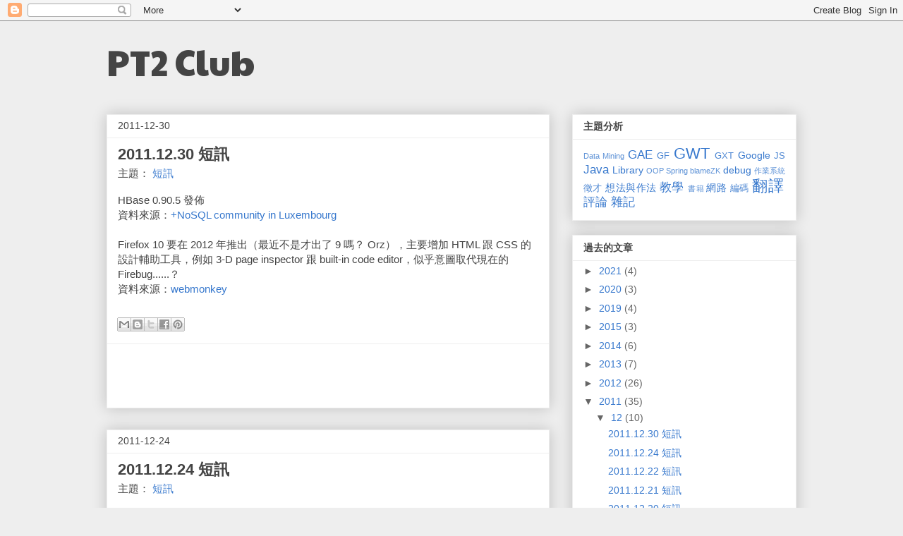

--- FILE ---
content_type: text/html; charset=UTF-8
request_url: https://pt2club.blogspot.com/2011/
body_size: 61174
content:
<!DOCTYPE html>
<html class='v2' dir='ltr' xmlns='http://www.w3.org/1999/xhtml' xmlns:b='http://www.google.com/2005/gml/b' xmlns:data='http://www.google.com/2005/gml/data' xmlns:expr='http://www.google.com/2005/gml/expr'>
<head>
<link href='https://www.blogger.com/static/v1/widgets/335934321-css_bundle_v2.css' rel='stylesheet' type='text/css'/>
<meta content='IE=EmulateIE7' http-equiv='X-UA-Compatible'/>
<meta content='OzDIuauJDLn_86NHzJ3wVGQ6ZlvcPbXuI2ESALHoe64' name='google-site-verification'/>
<meta content='width=1100' name='viewport'/>
<meta content='text/html; charset=UTF-8' http-equiv='Content-Type'/>
<meta content='blogger' name='generator'/>
<link href='https://pt2club.blogspot.com/favicon.ico' rel='icon' type='image/x-icon'/>
<link href='https://pt2club.blogspot.com/2011/' rel='canonical'/>
<link rel="alternate" type="application/atom+xml" title="PT2 Club - Atom" href="https://pt2club.blogspot.com/feeds/posts/default" />
<link rel="alternate" type="application/rss+xml" title="PT2 Club - RSS" href="https://pt2club.blogspot.com/feeds/posts/default?alt=rss" />
<link rel="service.post" type="application/atom+xml" title="PT2 Club - Atom" href="https://www.blogger.com/feeds/3833152400837009392/posts/default" />
<!--Can't find substitution for tag [blog.ieCssRetrofitLinks]-->
<meta content='https://pt2club.blogspot.com/2011/' property='og:url'/>
<meta content='PT2 Club' property='og:title'/>
<meta content='' property='og:description'/>
<title>PT2 Club: 2011</title>
<meta content='' name='description'/>
<style type='text/css'>@font-face{font-family:'Paytone One';font-style:normal;font-weight:400;font-display:swap;src:url(//fonts.gstatic.com/s/paytoneone/v25/0nksC9P7MfYHj2oFtYm2ChTigPvfiwq-FQc.woff2)format('woff2');unicode-range:U+0102-0103,U+0110-0111,U+0128-0129,U+0168-0169,U+01A0-01A1,U+01AF-01B0,U+0300-0301,U+0303-0304,U+0308-0309,U+0323,U+0329,U+1EA0-1EF9,U+20AB;}@font-face{font-family:'Paytone One';font-style:normal;font-weight:400;font-display:swap;src:url(//fonts.gstatic.com/s/paytoneone/v25/0nksC9P7MfYHj2oFtYm2ChTjgPvfiwq-FQc.woff2)format('woff2');unicode-range:U+0100-02BA,U+02BD-02C5,U+02C7-02CC,U+02CE-02D7,U+02DD-02FF,U+0304,U+0308,U+0329,U+1D00-1DBF,U+1E00-1E9F,U+1EF2-1EFF,U+2020,U+20A0-20AB,U+20AD-20C0,U+2113,U+2C60-2C7F,U+A720-A7FF;}@font-face{font-family:'Paytone One';font-style:normal;font-weight:400;font-display:swap;src:url(//fonts.gstatic.com/s/paytoneone/v25/0nksC9P7MfYHj2oFtYm2ChTtgPvfiwq-.woff2)format('woff2');unicode-range:U+0000-00FF,U+0131,U+0152-0153,U+02BB-02BC,U+02C6,U+02DA,U+02DC,U+0304,U+0308,U+0329,U+2000-206F,U+20AC,U+2122,U+2191,U+2193,U+2212,U+2215,U+FEFF,U+FFFD;}</style>
<style id='page-skin-1' type='text/css'><!--
/*
-----------------------------------------------
Blogger Template Style
Name:     Awesome Inc.
Designer: Tina Chen
URL:      tinachen.org
----------------------------------------------- */
/* Content
----------------------------------------------- */
body {
font: normal normal 15px Arial, Tahoma, Helvetica, FreeSans, sans-serif;
color: #444444;
background: #eeeeee none repeat scroll top left;
}
html body .content-outer {
min-width: 0;
max-width: 100%;
width: 100%;
}
a:link {
text-decoration: none;
color: #3778cd;
}
a:visited {
text-decoration: none;
color: #4d469c;
}
a:hover {
text-decoration: underline;
color: #3778cd;
}
.body-fauxcolumn-outer .cap-top {
position: absolute;
z-index: 1;
height: 276px;
width: 100%;
background: transparent none repeat-x scroll top left;
_background-image: none;
}
/* Columns
----------------------------------------------- */
.content-inner {
padding: 0;
}
.header-inner .section {
margin: 0 16px;
}
.tabs-inner .section {
margin: 0 16px;
}
.main-inner {
padding-top: 30px;
}
.main-inner .column-center-inner,
.main-inner .column-left-inner,
.main-inner .column-right-inner {
padding: 0 5px;
}
*+html body .main-inner .column-center-inner {
margin-top: -30px;
}
#layout .main-inner .column-center-inner {
margin-top: 0;
}
/* Header
----------------------------------------------- */
.header-outer {
margin: 0 0 0 0;
background: transparent none repeat scroll 0 0;
}
.Header h1 {
font: normal normal 50px Paytone One;
color: #444444;
text-shadow: 0 0 -1px #000000;
}
.Header h1 a {
color: #444444;
}
.Header .description {
font: normal normal 14px Arial, Tahoma, Helvetica, FreeSans, sans-serif;
color: #444444;
}
.header-inner .Header .titlewrapper,
.header-inner .Header .descriptionwrapper {
padding-left: 0;
padding-right: 0;
margin-bottom: 0;
}
.header-inner .Header .titlewrapper {
padding-top: 22px;
}
/* Tabs
----------------------------------------------- */
.tabs-outer {
overflow: hidden;
position: relative;
background: #eeeeee url(//www.blogblog.com/1kt/awesomeinc/tabs_gradient_light.png) repeat scroll 0 0;
}
#layout .tabs-outer {
overflow: visible;
}
.tabs-cap-top, .tabs-cap-bottom {
position: absolute;
width: 100%;
border-top: 1px solid #999999;
}
.tabs-cap-bottom {
bottom: 0;
}
.tabs-inner .widget li a {
display: inline-block;
margin: 0;
padding: .6em 1.5em;
font: normal bold 14px Arial, Tahoma, Helvetica, FreeSans, sans-serif;
color: #444444;
border-top: 1px solid #999999;
border-bottom: 1px solid #999999;
border-left: 1px solid #999999;
height: 16px;
line-height: 16px;
}
.tabs-inner .widget li:last-child a {
border-right: 1px solid #999999;
}
.tabs-inner .widget li.selected a, .tabs-inner .widget li a:hover {
background: #666666 url(//www.blogblog.com/1kt/awesomeinc/tabs_gradient_light.png) repeat-x scroll 0 -100px;
color: #ffffff;
}
/* Headings
----------------------------------------------- */
h2 {
font: normal bold 14px Arial, Tahoma, Helvetica, FreeSans, sans-serif;
color: #444444;
}
/* Widgets
----------------------------------------------- */
.main-inner .section {
margin: 0 27px;
padding: 0;
}
.main-inner .column-left-outer,
.main-inner .column-right-outer {
margin-top: 0;
}
#layout .main-inner .column-left-outer,
#layout .main-inner .column-right-outer {
margin-top: 0;
}
.main-inner .column-left-inner,
.main-inner .column-right-inner {
background: transparent none repeat 0 0;
-moz-box-shadow: 0 0 0 rgba(0, 0, 0, .2);
-webkit-box-shadow: 0 0 0 rgba(0, 0, 0, .2);
-goog-ms-box-shadow: 0 0 0 rgba(0, 0, 0, .2);
box-shadow: 0 0 0 rgba(0, 0, 0, .2);
-moz-border-radius: 0;
-webkit-border-radius: 0;
-goog-ms-border-radius: 0;
border-radius: 0;
}
#layout .main-inner .column-left-inner,
#layout .main-inner .column-right-inner {
margin-top: 0;
}
.sidebar .widget {
font: normal normal 14px Arial, Tahoma, Helvetica, FreeSans, sans-serif;
color: #444444;
}
.sidebar .widget a:link {
color: #3778cd;
}
.sidebar .widget a:visited {
color: #4d469c;
}
.sidebar .widget a:hover {
color: #3778cd;
}
.sidebar .widget h2 {
text-shadow: 0 0 -1px #000000;
}
.main-inner .widget {
background-color: #ffffff;
border: 1px solid #eeeeee;
padding: 0 15px 15px;
margin: 20px -16px;
-moz-box-shadow: 0 0 20px rgba(0, 0, 0, .2);
-webkit-box-shadow: 0 0 20px rgba(0, 0, 0, .2);
-goog-ms-box-shadow: 0 0 20px rgba(0, 0, 0, .2);
box-shadow: 0 0 20px rgba(0, 0, 0, .2);
-moz-border-radius: 0;
-webkit-border-radius: 0;
-goog-ms-border-radius: 0;
border-radius: 0;
}
.main-inner .widget h2 {
margin: 0 -15px;
padding: .6em 15px .5em;
border-bottom: 1px solid transparent;
}
.footer-inner .widget h2 {
padding: 0 0 .4em;
border-bottom: 1px solid transparent;
}
.main-inner .widget h2 + div, .footer-inner .widget h2 + div {
border-top: 1px solid #eeeeee;
padding-top: 8px;
}
.main-inner .widget .widget-content {
margin: 0 -15px;
padding: 7px 15px 0;
}
.main-inner .widget ul, .main-inner .widget #ArchiveList ul.flat {
margin: -8px -15px 0;
padding: 0;
list-style: none;
}
.main-inner .widget #ArchiveList {
margin: -8px 0 0;
}
.main-inner .widget ul li, .main-inner .widget #ArchiveList ul.flat li {
padding: .5em 15px;
text-indent: 0;
color: #666666;
border-top: 1px solid #eeeeee;
border-bottom: 1px solid transparent;
}
.main-inner .widget #ArchiveList ul li {
padding-top: .25em;
padding-bottom: .25em;
}
.main-inner .widget ul li:first-child, .main-inner .widget #ArchiveList ul.flat li:first-child {
border-top: none;
}
.main-inner .widget ul li:last-child, .main-inner .widget #ArchiveList ul.flat li:last-child {
border-bottom: none;
}
.post-body {
position: relative;
}
.main-inner .widget .post-body ul {
padding: 0 2.5em;
margin: .5em 0;
list-style: disc;
}
.main-inner .widget .post-body ul li {
padding: 0.25em 0;
margin-bottom: .25em;
color: #444444;
border: none;
}
.footer-inner .widget ul {
padding: 0;
list-style: none;
}
.widget .zippy {
color: #666666;
}
/* Posts
----------------------------------------------- */
body .main-inner .Blog {
padding: 0;
margin-bottom: 1em;
background-color: transparent;
border: none;
-moz-box-shadow: 0 0 0 rgba(0, 0, 0, 0);
-webkit-box-shadow: 0 0 0 rgba(0, 0, 0, 0);
-goog-ms-box-shadow: 0 0 0 rgba(0, 0, 0, 0);
box-shadow: 0 0 0 rgba(0, 0, 0, 0);
}
.main-inner .section:last-child .Blog:last-child {
padding: 0;
margin-bottom: 1em;
}
.main-inner .widget h2.date-header {
margin: 0 -15px 1px;
padding: 0 0 0 0;
font: normal normal 14px Arial, Tahoma, Helvetica, FreeSans, sans-serif;
color: #444444;
background: transparent none no-repeat scroll top left;
border-top: 0 solid #eeeeee;
border-bottom: 1px solid transparent;
-moz-border-radius-topleft: 0;
-moz-border-radius-topright: 0;
-webkit-border-top-left-radius: 0;
-webkit-border-top-right-radius: 0;
border-top-left-radius: 0;
border-top-right-radius: 0;
position: static;
bottom: 100%;
right: 15px;
text-shadow: 0 0 -1px #000000;
}
.main-inner .widget h2.date-header span {
font: normal normal 14px Arial, Tahoma, Helvetica, FreeSans, sans-serif;
display: block;
padding: .5em 15px;
border-left: 0 solid #eeeeee;
border-right: 0 solid #eeeeee;
}
.date-outer {
position: relative;
margin: 30px 0 20px;
padding: 0 15px;
background-color: #ffffff;
border: 1px solid #eeeeee;
-moz-box-shadow: 0 0 20px rgba(0, 0, 0, .2);
-webkit-box-shadow: 0 0 20px rgba(0, 0, 0, .2);
-goog-ms-box-shadow: 0 0 20px rgba(0, 0, 0, .2);
box-shadow: 0 0 20px rgba(0, 0, 0, .2);
-moz-border-radius: 0;
-webkit-border-radius: 0;
-goog-ms-border-radius: 0;
border-radius: 0;
}
.date-outer:first-child {
margin-top: 0;
}
.date-outer:last-child {
margin-bottom: 20px;
-moz-border-radius-bottomleft: 0;
-moz-border-radius-bottomright: 0;
-webkit-border-bottom-left-radius: 0;
-webkit-border-bottom-right-radius: 0;
-goog-ms-border-bottom-left-radius: 0;
-goog-ms-border-bottom-right-radius: 0;
border-bottom-left-radius: 0;
border-bottom-right-radius: 0;
}
.date-posts {
margin: 0 -15px;
padding: 0 15px;
clear: both;
}
.post-outer, .inline-ad {
border-top: 1px solid #eeeeee;
margin: 0 -15px;
padding: 15px 15px;
}
.post-outer {
padding-bottom: 10px;
}
.post-outer:first-child {
padding-top: 0;
border-top: none;
}
.post-outer:last-child, .inline-ad:last-child {
border-bottom: none;
}
.post-body {
position: relative;
}
.post-body img {
padding: 8px;
background: transparent;
border: 1px solid transparent;
-moz-box-shadow: 0 0 0 rgba(0, 0, 0, .2);
-webkit-box-shadow: 0 0 0 rgba(0, 0, 0, .2);
box-shadow: 0 0 0 rgba(0, 0, 0, .2);
-moz-border-radius: 0;
-webkit-border-radius: 0;
border-radius: 0;
}
h3.post-title, h4 {
font: normal bold 22px Arial, Tahoma, Helvetica, FreeSans, sans-serif;
color: #444444;
}
h3.post-title a {
font: normal bold 22px Arial, Tahoma, Helvetica, FreeSans, sans-serif;
color: #444444;
}
h3.post-title a:hover {
color: #3778cd;
text-decoration: underline;
}
.post-header {
margin: 0 0 1em;
}
.post-body {
line-height: 1.4;
}
.post-outer h2 {
color: #444444;
}
.post-footer {
margin: 1.5em 0 0;
}
#blog-pager {
padding: 15px;
font-size: 120%;
background-color: #ffffff;
border: 1px solid #eeeeee;
-moz-box-shadow: 0 0 20px rgba(0, 0, 0, .2);
-webkit-box-shadow: 0 0 20px rgba(0, 0, 0, .2);
-goog-ms-box-shadow: 0 0 20px rgba(0, 0, 0, .2);
box-shadow: 0 0 20px rgba(0, 0, 0, .2);
-moz-border-radius: 0;
-webkit-border-radius: 0;
-goog-ms-border-radius: 0;
border-radius: 0;
-moz-border-radius-topleft: 0;
-moz-border-radius-topright: 0;
-webkit-border-top-left-radius: 0;
-webkit-border-top-right-radius: 0;
-goog-ms-border-top-left-radius: 0;
-goog-ms-border-top-right-radius: 0;
border-top-left-radius: 0;
border-top-right-radius-topright: 0;
margin-top: 1em;
}
.blog-feeds, .post-feeds {
margin: 1em 0;
text-align: center;
color: #444444;
}
.blog-feeds a, .post-feeds a {
color: #3778cd;
}
.blog-feeds a:visited, .post-feeds a:visited {
color: #4d469c;
}
.blog-feeds a:hover, .post-feeds a:hover {
color: #3778cd;
}
.post-outer .comments {
margin-top: 2em;
}
/* Comments
----------------------------------------------- */
.comments .comments-content .icon.blog-author {
background-repeat: no-repeat;
background-image: url([data-uri]);
}
.comments .comments-content .loadmore a {
border-top: 1px solid #999999;
border-bottom: 1px solid #999999;
}
.comments .continue {
border-top: 2px solid #999999;
}
/* Footer
----------------------------------------------- */
.footer-outer {
margin: -20px 0 -1px;
padding: 20px 0 0;
color: #444444;
overflow: hidden;
}
.footer-fauxborder-left {
border-top: 1px solid #eeeeee;
background: #ffffff none repeat scroll 0 0;
-moz-box-shadow: 0 0 20px rgba(0, 0, 0, .2);
-webkit-box-shadow: 0 0 20px rgba(0, 0, 0, .2);
-goog-ms-box-shadow: 0 0 20px rgba(0, 0, 0, .2);
box-shadow: 0 0 20px rgba(0, 0, 0, .2);
margin: 0 -20px;
}
/* Mobile
----------------------------------------------- */
body.mobile {
background-size: auto;
}
.mobile .body-fauxcolumn-outer {
background: transparent none repeat scroll top left;
}
*+html body.mobile .main-inner .column-center-inner {
margin-top: 0;
}
.mobile .main-inner .widget {
padding: 0 0 15px;
}
.mobile .main-inner .widget h2 + div,
.mobile .footer-inner .widget h2 + div {
border-top: none;
padding-top: 0;
}
.mobile .footer-inner .widget h2 {
padding: 0.5em 0;
border-bottom: none;
}
.mobile .main-inner .widget .widget-content {
margin: 0;
padding: 7px 0 0;
}
.mobile .main-inner .widget ul,
.mobile .main-inner .widget #ArchiveList ul.flat {
margin: 0 -15px 0;
}
.mobile .main-inner .widget h2.date-header {
right: 0;
}
.mobile .date-header span {
padding: 0.4em 0;
}
.mobile .date-outer:first-child {
margin-bottom: 0;
border: 1px solid #eeeeee;
-moz-border-radius-topleft: 0;
-moz-border-radius-topright: 0;
-webkit-border-top-left-radius: 0;
-webkit-border-top-right-radius: 0;
-goog-ms-border-top-left-radius: 0;
-goog-ms-border-top-right-radius: 0;
border-top-left-radius: 0;
border-top-right-radius: 0;
}
.mobile .date-outer {
border-color: #eeeeee;
border-width: 0 1px 1px;
}
.mobile .date-outer:last-child {
margin-bottom: 0;
}
.mobile .main-inner {
padding: 0;
}
.mobile .header-inner .section {
margin: 0;
}
.mobile .post-outer, .mobile .inline-ad {
padding: 5px 0;
}
.mobile .tabs-inner .section {
margin: 0 10px;
}
.mobile .main-inner .widget h2 {
margin: 0;
padding: 0;
}
.mobile .main-inner .widget h2.date-header span {
padding: 0;
}
.mobile .main-inner .widget .widget-content {
margin: 0;
padding: 7px 0 0;
}
.mobile #blog-pager {
border: 1px solid transparent;
background: #ffffff none repeat scroll 0 0;
}
.mobile .main-inner .column-left-inner,
.mobile .main-inner .column-right-inner {
background: transparent none repeat 0 0;
-moz-box-shadow: none;
-webkit-box-shadow: none;
-goog-ms-box-shadow: none;
box-shadow: none;
}
.mobile .date-posts {
margin: 0;
padding: 0;
}
.mobile .footer-fauxborder-left {
margin: 0;
border-top: inherit;
}
.mobile .main-inner .section:last-child .Blog:last-child {
margin-bottom: 0;
}
.mobile-index-contents {
color: #444444;
}
.mobile .mobile-link-button {
background: #3778cd url(//www.blogblog.com/1kt/awesomeinc/tabs_gradient_light.png) repeat scroll 0 0;
}
.mobile-link-button a:link, .mobile-link-button a:visited {
color: #ffffff;
}
.mobile .tabs-inner .PageList .widget-content {
background: transparent;
border-top: 1px solid;
border-color: #999999;
color: #444444;
}
.mobile .tabs-inner .PageList .widget-content .pagelist-arrow {
border-left: 1px solid #999999;
}

--></style>
<style id='template-skin-1' type='text/css'><!--
body {
min-width: 1010px;
}
.content-outer, .content-fauxcolumn-outer, .region-inner {
min-width: 1010px;
max-width: 1010px;
_width: 1010px;
}
.main-inner .columns {
padding-left: 0;
padding-right: 350px;
}
.main-inner .fauxcolumn-center-outer {
left: 0;
right: 350px;
/* IE6 does not respect left and right together */
_width: expression(this.parentNode.offsetWidth -
parseInt("0") -
parseInt("350px") + 'px');
}
.main-inner .fauxcolumn-left-outer {
width: 0;
}
.main-inner .fauxcolumn-right-outer {
width: 350px;
}
.main-inner .column-left-outer {
width: 0;
right: 100%;
margin-left: -0;
}
.main-inner .column-right-outer {
width: 350px;
margin-right: -350px;
}
#layout {
min-width: 0;
}
#layout .content-outer {
min-width: 0;
width: 800px;
}
#layout .region-inner {
min-width: 0;
width: auto;
}
--></style>
<link href='https://www.blogger.com/dyn-css/authorization.css?targetBlogID=3833152400837009392&amp;zx=8c9e2e83-bc1c-4fd5-add6-53aee2fcbdc2' media='none' onload='if(media!=&#39;all&#39;)media=&#39;all&#39;' rel='stylesheet'/><noscript><link href='https://www.blogger.com/dyn-css/authorization.css?targetBlogID=3833152400837009392&amp;zx=8c9e2e83-bc1c-4fd5-add6-53aee2fcbdc2' rel='stylesheet'/></noscript>
<meta name='google-adsense-platform-account' content='ca-host-pub-1556223355139109'/>
<meta name='google-adsense-platform-domain' content='blogspot.com'/>

<!-- data-ad-client=ca-pub-0861738798251640 -->

</head>
<body class='loading variant-light'>
<div class='navbar section' id='navbar'><div class='widget Navbar' data-version='1' id='Navbar1'><script type="text/javascript">
    function setAttributeOnload(object, attribute, val) {
      if(window.addEventListener) {
        window.addEventListener('load',
          function(){ object[attribute] = val; }, false);
      } else {
        window.attachEvent('onload', function(){ object[attribute] = val; });
      }
    }
  </script>
<div id="navbar-iframe-container"></div>
<script type="text/javascript" src="https://apis.google.com/js/platform.js"></script>
<script type="text/javascript">
      gapi.load("gapi.iframes:gapi.iframes.style.bubble", function() {
        if (gapi.iframes && gapi.iframes.getContext) {
          gapi.iframes.getContext().openChild({
              url: 'https://www.blogger.com/navbar/3833152400837009392?origin\x3dhttps://pt2club.blogspot.com',
              where: document.getElementById("navbar-iframe-container"),
              id: "navbar-iframe"
          });
        }
      });
    </script><script type="text/javascript">
(function() {
var script = document.createElement('script');
script.type = 'text/javascript';
script.src = '//pagead2.googlesyndication.com/pagead/js/google_top_exp.js';
var head = document.getElementsByTagName('head')[0];
if (head) {
head.appendChild(script);
}})();
</script>
</div></div>
<div class='body-fauxcolumns'>
<div class='fauxcolumn-outer body-fauxcolumn-outer'>
<div class='cap-top'>
<div class='cap-left'></div>
<div class='cap-right'></div>
</div>
<div class='fauxborder-left'>
<div class='fauxborder-right'></div>
<div class='fauxcolumn-inner'>
</div>
</div>
<div class='cap-bottom'>
<div class='cap-left'></div>
<div class='cap-right'></div>
</div>
</div>
</div>
<div class='content'>
<div class='content-fauxcolumns'>
<div class='fauxcolumn-outer content-fauxcolumn-outer'>
<div class='cap-top'>
<div class='cap-left'></div>
<div class='cap-right'></div>
</div>
<div class='fauxborder-left'>
<div class='fauxborder-right'></div>
<div class='fauxcolumn-inner'>
</div>
</div>
<div class='cap-bottom'>
<div class='cap-left'></div>
<div class='cap-right'></div>
</div>
</div>
</div>
<div class='content-outer'>
<div class='content-cap-top cap-top'>
<div class='cap-left'></div>
<div class='cap-right'></div>
</div>
<div class='fauxborder-left content-fauxborder-left'>
<div class='fauxborder-right content-fauxborder-right'></div>
<div class='content-inner'>
<header>
<div class='header-outer'>
<div class='header-cap-top cap-top'>
<div class='cap-left'></div>
<div class='cap-right'></div>
</div>
<div class='fauxborder-left header-fauxborder-left'>
<div class='fauxborder-right header-fauxborder-right'></div>
<div class='region-inner header-inner'>
<div class='header section' id='header'><div class='widget Header' data-version='1' id='Header1'>
<div id='header-inner'>
<div class='titlewrapper'>
<h1 class='title'>
<a href='https://pt2club.blogspot.com/'>
PT2 Club
</a>
</h1>
</div>
<div class='descriptionwrapper'>
<p class='description'><span>
</span></p>
</div>
</div>
</div></div>
</div>
</div>
<div class='header-cap-bottom cap-bottom'>
<div class='cap-left'></div>
<div class='cap-right'></div>
</div>
</div>
</header>
<div class='tabs-outer'>
<div class='tabs-cap-top cap-top'>
<div class='cap-left'></div>
<div class='cap-right'></div>
</div>
<div class='fauxborder-left tabs-fauxborder-left'>
<div class='fauxborder-right tabs-fauxborder-right'></div>
<div class='region-inner tabs-inner'>
<div class='tabs no-items section' id='crosscol'></div>
<div class='tabs no-items section' id='crosscol-overflow'></div>
</div>
</div>
<div class='tabs-cap-bottom cap-bottom'>
<div class='cap-left'></div>
<div class='cap-right'></div>
</div>
</div>
<div class='main-outer'>
<div class='main-cap-top cap-top'>
<div class='cap-left'></div>
<div class='cap-right'></div>
</div>
<div class='fauxborder-left main-fauxborder-left'>
<div class='fauxborder-right main-fauxborder-right'></div>
<div class='region-inner main-inner'>
<div class='columns fauxcolumns'>
<div class='fauxcolumn-outer fauxcolumn-center-outer'>
<div class='cap-top'>
<div class='cap-left'></div>
<div class='cap-right'></div>
</div>
<div class='fauxborder-left'>
<div class='fauxborder-right'></div>
<div class='fauxcolumn-inner'>
</div>
</div>
<div class='cap-bottom'>
<div class='cap-left'></div>
<div class='cap-right'></div>
</div>
</div>
<div class='fauxcolumn-outer fauxcolumn-left-outer'>
<div class='cap-top'>
<div class='cap-left'></div>
<div class='cap-right'></div>
</div>
<div class='fauxborder-left'>
<div class='fauxborder-right'></div>
<div class='fauxcolumn-inner'>
</div>
</div>
<div class='cap-bottom'>
<div class='cap-left'></div>
<div class='cap-right'></div>
</div>
</div>
<div class='fauxcolumn-outer fauxcolumn-right-outer'>
<div class='cap-top'>
<div class='cap-left'></div>
<div class='cap-right'></div>
</div>
<div class='fauxborder-left'>
<div class='fauxborder-right'></div>
<div class='fauxcolumn-inner'>
</div>
</div>
<div class='cap-bottom'>
<div class='cap-left'></div>
<div class='cap-right'></div>
</div>
</div>
<!-- corrects IE6 width calculation -->
<div class='columns-inner'>
<div class='column-center-outer'>
<div class='column-center-inner'>
<div class='main section' id='main'><div class='widget Blog' data-version='1' id='Blog1'>
<div class='blog-posts hfeed'>

          <div class="date-outer">
        
<h2 class='date-header'><span>2011-12-30</span></h2>

          <div class="date-posts">
        
<div class='post-outer'>
<div class='post hentry'>
<a name='2055549683254832904'></a>
<h3 class='post-title entry-title'>
<a href='https://pt2club.blogspot.com/2011/12/20111230.html'>2011.12.30 短訊</a>
</h3>
<div class='post-header'>
<div class='post-header-line-1'><span class='post-labels'>
主題&#65306;
<a href='https://pt2club.blogspot.com/search/label/%E7%9F%AD%E8%A8%8A' rel='tag'>短訊</a>
</span>
</div>
</div>
<div class='post-body entry-content' id='post-body-2055549683254832904'>
HBase 0.90.5 發佈<br />
資料來源&#65306;<a href="https://plus.google.com/u/0/111912192491392380959/posts/GFzNV41dirX" target="_blank">+NoSQL community in Luxembourg</a><br />
<br />
Firefox 10 要在 2012 年推出&#65288;最近不是才出了 9 嗎&#65311; Orz&#65289;&#65292;主要增加 HTML 跟 CSS 的設計輔助工具&#65292;例如 3-D page inspector 跟 built-in code editor&#65292;似乎意圖取代現在的 Firebug......&#65311;<br />
資料來源&#65306;<a href="http://www.webmonkey.com/2011/12/an-overview-of-firefoxs-coming-developer-tools/" target="_blank">webmonkey</a>
<div style='clear: both;'></div>
</div>
<div class='post-footer'>
<div class='post-footer-line post-footer-line-1'><span class='post-icons'>
<span class='item-control blog-admin pid-150680688'>
<a href='https://www.blogger.com/post-edit.g?blogID=3833152400837009392&postID=2055549683254832904&from=pencil' title='編輯文章'>
<img alt='' class='icon-action' height='18' src='https://resources.blogblog.com/img/icon18_edit_allbkg.gif' width='18'/>
</a>
</span>
</span>
</div>
<div class='post-footer-line post-footer-line-2'><div class='post-share-buttons goog-inline-block'>
<a class='goog-inline-block share-button sb-email' href='https://www.blogger.com/share-post.g?blogID=3833152400837009392&postID=2055549683254832904&target=email' target='_blank' title='以電子郵件傳送這篇文章'><span class='share-button-link-text'>以電子郵件傳送這篇文章</span></a><a class='goog-inline-block share-button sb-blog' href='https://www.blogger.com/share-post.g?blogID=3833152400837009392&postID=2055549683254832904&target=blog' onclick='window.open(this.href, "_blank", "height=270,width=475"); return false;' target='_blank' title='BlogThis！'><span class='share-button-link-text'>BlogThis&#65281;</span></a><a class='goog-inline-block share-button sb-twitter' href='https://www.blogger.com/share-post.g?blogID=3833152400837009392&postID=2055549683254832904&target=twitter' target='_blank' title='分享至 X'><span class='share-button-link-text'>分享至 X</span></a><a class='goog-inline-block share-button sb-facebook' href='https://www.blogger.com/share-post.g?blogID=3833152400837009392&postID=2055549683254832904&target=facebook' onclick='window.open(this.href, "_blank", "height=430,width=640"); return false;' target='_blank' title='分享至 Facebook'><span class='share-button-link-text'>分享至 Facebook</span></a><a class='goog-inline-block share-button sb-pinterest' href='https://www.blogger.com/share-post.g?blogID=3833152400837009392&postID=2055549683254832904&target=pinterest' target='_blank' title='分享到 Pinterest'><span class='share-button-link-text'>分享到 Pinterest</span></a>
</div>
</div>
<div class='post-footer-line post-footer-line-3'></div>
</div>
</div>
</div>
<div class='inline-ad'>
<script type="text/javascript"><!--
google_ad_client="pub-0861738798251640";
google_ad_host="pub-1556223355139109";
google_ad_width=468;
google_ad_height=60;
google_ad_format="468x60_as";
google_ad_type="text_image";
google_ad_host_channel="0001+S0012+L0007";
google_color_border="EEEEEE";
google_color_bg="EEEEEE";
google_color_link="3778CD";
google_color_url="444444";
google_color_text="444444";
//--></script>
<script type="text/javascript" src="//pagead2.googlesyndication.com/pagead/show_ads.js">
</script>
</div>

          </div></div>
        

          <div class="date-outer">
        
<h2 class='date-header'><span>2011-12-24</span></h2>

          <div class="date-posts">
        
<div class='post-outer'>
<div class='post hentry'>
<a name='885714842153599419'></a>
<h3 class='post-title entry-title'>
<a href='https://pt2club.blogspot.com/2011/12/20111224.html'>2011.12.24 短訊</a>
</h3>
<div class='post-header'>
<div class='post-header-line-1'><span class='post-labels'>
主題&#65306;
<a href='https://pt2club.blogspot.com/search/label/%E7%9F%AD%E8%A8%8A' rel='tag'>短訊</a>
</span>
</div>
</div>
<div class='post-body entry-content' id='post-body-885714842153599419'>
<a href="http://www.avc.com/a_vc/2011/12/sunday-debate-social-is-peaking.html" target="_blank">這場演講</a>裡頭提到 iPad2 的運算能力等於 1986 年 Cray 26 個處理器的超級電腦&#12289;可以在 20 年排進全世界運算能力前三名...... [核爆]&#12290;<a href="http://www.vijayp.ca/blog/?p=162" target="_blank">這篇文章</a>是 PartyChat 如何將部份系統從 GAE 轉移到 EC2 上以對付 GAE 新價格政策&#65292;裡頭有蠻多實作與思路細節&#12290;<a href="http://engineering.linkedin.com/open-source/indextank-now-open-source" target="_blank">最後這篇</a>是 LinkedIn 把&nbsp;IndexTank 這個技術 open source 了&#65292;IndexTank 是一個全文檢索搜尋的系統&#65292;提供 RESTful 的 API&#12290;其實今天 High Scalability 的 Stuff The Internet 超級長...... Orz<br />
資料來源&#65306;<a href="http://highscalability.com/blog/2011/12/23/stuff-the-internet-says-on-scalability-for-december-23-2011.html" target="_blank">High Scalability</a><br />
<br />
提供 FF9&#65288;還在測試中&#65289;的 GWT Develop Mode Plugin 的下載點&#65292;以及 Google Group 上的討論&#12290;<br />
資料來源&#65306;<a href="http://blog.oio.de/2011/12/22/ff9-gwt-devmode-plugin/" target="_blank">OIO Developer Blog</a>
<div style='clear: both;'></div>
</div>
<div class='post-footer'>
<div class='post-footer-line post-footer-line-1'><span class='post-icons'>
<span class='item-control blog-admin pid-150680688'>
<a href='https://www.blogger.com/post-edit.g?blogID=3833152400837009392&postID=885714842153599419&from=pencil' title='編輯文章'>
<img alt='' class='icon-action' height='18' src='https://resources.blogblog.com/img/icon18_edit_allbkg.gif' width='18'/>
</a>
</span>
</span>
</div>
<div class='post-footer-line post-footer-line-2'><div class='post-share-buttons goog-inline-block'>
<a class='goog-inline-block share-button sb-email' href='https://www.blogger.com/share-post.g?blogID=3833152400837009392&postID=885714842153599419&target=email' target='_blank' title='以電子郵件傳送這篇文章'><span class='share-button-link-text'>以電子郵件傳送這篇文章</span></a><a class='goog-inline-block share-button sb-blog' href='https://www.blogger.com/share-post.g?blogID=3833152400837009392&postID=885714842153599419&target=blog' onclick='window.open(this.href, "_blank", "height=270,width=475"); return false;' target='_blank' title='BlogThis！'><span class='share-button-link-text'>BlogThis&#65281;</span></a><a class='goog-inline-block share-button sb-twitter' href='https://www.blogger.com/share-post.g?blogID=3833152400837009392&postID=885714842153599419&target=twitter' target='_blank' title='分享至 X'><span class='share-button-link-text'>分享至 X</span></a><a class='goog-inline-block share-button sb-facebook' href='https://www.blogger.com/share-post.g?blogID=3833152400837009392&postID=885714842153599419&target=facebook' onclick='window.open(this.href, "_blank", "height=430,width=640"); return false;' target='_blank' title='分享至 Facebook'><span class='share-button-link-text'>分享至 Facebook</span></a><a class='goog-inline-block share-button sb-pinterest' href='https://www.blogger.com/share-post.g?blogID=3833152400837009392&postID=885714842153599419&target=pinterest' target='_blank' title='分享到 Pinterest'><span class='share-button-link-text'>分享到 Pinterest</span></a>
</div>
</div>
<div class='post-footer-line post-footer-line-3'></div>
</div>
</div>
</div>

          </div></div>
        

          <div class="date-outer">
        
<h2 class='date-header'><span>2011-12-21</span></h2>

          <div class="date-posts">
        
<div class='post-outer'>
<div class='post hentry'>
<a name='5881712507442593611'></a>
<h3 class='post-title entry-title'>
<a href='https://pt2club.blogspot.com/2011/12/20111222.html'>2011.12.22 短訊</a>
</h3>
<div class='post-header'>
<div class='post-header-line-1'><span class='post-labels'>
主題&#65306;
<a href='https://pt2club.blogspot.com/search/label/%E7%9F%AD%E8%A8%8A' rel='tag'>短訊</a>
</span>
</div>
</div>
<div class='post-body entry-content' id='post-body-5881712507442593611'>
Firefox 9 release&#12290;這個版本在 JS 方面增加了 <a href="http://blog.mozilla.com/futurereleases/2011/11/10/type-inference-to-firefox-beta/" target="_blank">Type Interface</a>&#65292;據說可以讓 JS 執行速度快上 20%&#65374;30%&#65292;另外也加強了 MemShrink project&#65292;據說吃 memory 的量比 Opera 11.60 還小&#12290;還有 <a href="https://developer.mozilla.org/en/DOM/Using_full-screen_mode" target="_blank">fullscreen mode</a> 可以把任何 HTML element 變成全螢幕&#12289;針對 Mac 的修改... 等等<br />
資料來源&#65306;<a href="http://www.webmonkey.com/2011/12/mozilla-unleashes-faster-smaller-firefox-9/" target="_blank">webmonkey</a><br />
<br />
&#12296;<a href="http://www.itworld.com/print/228375" target="_blank">11 個程式界的趨勢</a><span id="goog_536067391"></span><span id="goog_536067392"></span><a href="//www.blogger.com/"></a>&#12297;這篇有點久了&#65292;不過現在才從別人的 G+ 看到&#12290;光看小標題就很有趣&#65306;&#12300;JVM 不只是給 Java 用&#12301;&#12289;&#12300;JS 不再只是 JS&#12301;&#12289;&#12300;頻寬與能源不再免費&#12301;&#12289;&#12300;正規教育逐漸不適用&#12301;...... 可細讀可淺嘗&#12290;資料來源底下還有一些關於 GWT 的討論&#12290;<br />
資料來源&#65306;<a href="https://plus.google.com/u/0/116849062506250163587/posts/cHQzAuLkj4K" target="_blank">+Deanna Bonds</a><br />
<br />
這篇在介紹&#65288;&#65311;&#65289;一個技術&#65306;In Memory Data Grid&#65288;IMDG&#65289;&#65292;並列舉現有的 IMDG 產品選擇&#12290;我看不太出來 IMDG 跟 NoSQL 的差別&#65288;還是說其實是 In Memory 的 NoSQL&#65311;&#65289;...... Orz<br />
資料來源&#65306;<a href="http://highscalability.com/blog/2011/12/21/in-memory-data-grid-technologies.html" target="_blank">High Scalability</a><br />
<br />
Spring Framework 搬到 GitHub 上......<br />
資料來源&#65306;<a href="http://blog.oio.de/2011/12/21/spring-framework-moves-to-github/" target="_blank">OIO Developer Blog</a>
<div style='clear: both;'></div>
</div>
<div class='post-footer'>
<div class='post-footer-line post-footer-line-1'><span class='post-icons'>
<span class='item-control blog-admin pid-150680688'>
<a href='https://www.blogger.com/post-edit.g?blogID=3833152400837009392&postID=5881712507442593611&from=pencil' title='編輯文章'>
<img alt='' class='icon-action' height='18' src='https://resources.blogblog.com/img/icon18_edit_allbkg.gif' width='18'/>
</a>
</span>
</span>
</div>
<div class='post-footer-line post-footer-line-2'><div class='post-share-buttons goog-inline-block'>
<a class='goog-inline-block share-button sb-email' href='https://www.blogger.com/share-post.g?blogID=3833152400837009392&postID=5881712507442593611&target=email' target='_blank' title='以電子郵件傳送這篇文章'><span class='share-button-link-text'>以電子郵件傳送這篇文章</span></a><a class='goog-inline-block share-button sb-blog' href='https://www.blogger.com/share-post.g?blogID=3833152400837009392&postID=5881712507442593611&target=blog' onclick='window.open(this.href, "_blank", "height=270,width=475"); return false;' target='_blank' title='BlogThis！'><span class='share-button-link-text'>BlogThis&#65281;</span></a><a class='goog-inline-block share-button sb-twitter' href='https://www.blogger.com/share-post.g?blogID=3833152400837009392&postID=5881712507442593611&target=twitter' target='_blank' title='分享至 X'><span class='share-button-link-text'>分享至 X</span></a><a class='goog-inline-block share-button sb-facebook' href='https://www.blogger.com/share-post.g?blogID=3833152400837009392&postID=5881712507442593611&target=facebook' onclick='window.open(this.href, "_blank", "height=430,width=640"); return false;' target='_blank' title='分享至 Facebook'><span class='share-button-link-text'>分享至 Facebook</span></a><a class='goog-inline-block share-button sb-pinterest' href='https://www.blogger.com/share-post.g?blogID=3833152400837009392&postID=5881712507442593611&target=pinterest' target='_blank' title='分享到 Pinterest'><span class='share-button-link-text'>分享到 Pinterest</span></a>
</div>
</div>
<div class='post-footer-line post-footer-line-3'></div>
</div>
</div>
</div>
<div class='post-outer'>
<div class='post hentry'>
<a name='7590317288134594434'></a>
<h3 class='post-title entry-title'>
<a href='https://pt2club.blogspot.com/2011/12/20111221.html'>2011.12.21 短訊</a>
</h3>
<div class='post-header'>
<div class='post-header-line-1'><span class='post-labels'>
主題&#65306;
<a href='https://pt2club.blogspot.com/search/label/%E7%9F%AD%E8%A8%8A' rel='tag'>短訊</a>
</span>
</div>
</div>
<div class='post-body entry-content' id='post-body-7590317288134594434'>
<a href="http://www.dartlang.org/articles/why-not-bytecode/" target="_blank">&#12296;為甚麼 Dart 不打算用 Bytecode VM&#65311;&#12297;</a>裡頭分析了 bytecode VM 的優劣&#65292;並解釋為甚麼 Dart 要用 language VM&#12290;可能要對 Dart/JVM 的結構有點了解再看這篇會比較順&#65288;某人啜泣ing&#65289;&#65292;整篇也有點像是在數落 JVM [炸]<br />
資料來源&#65306;<a href="https://plus.google.com/u/0/111111598146968769323/posts/cnGHtAXpEjD" target="_blank">+Jeol Webber</a><br />
<br />
Hibernate 4 release... 這好像已經是幾天前的消息了&#65292;因為沒在用&#65288;用 App Engine 的錢來省學 ORM 的時間&#65311; XD&#65289;&#65292;所以也只是從消息來源當中看到......<br />
資料來源&#65306;<a href="http://blog.oio.de/2011/12/21/hibernate-4-the-next-level/" target="_blank">OIO Developer Blog</a><br />
<br />
<br />
<div style='clear: both;'></div>
</div>
<div class='post-footer'>
<div class='post-footer-line post-footer-line-1'><span class='post-icons'>
<span class='item-control blog-admin pid-150680688'>
<a href='https://www.blogger.com/post-edit.g?blogID=3833152400837009392&postID=7590317288134594434&from=pencil' title='編輯文章'>
<img alt='' class='icon-action' height='18' src='https://resources.blogblog.com/img/icon18_edit_allbkg.gif' width='18'/>
</a>
</span>
</span>
</div>
<div class='post-footer-line post-footer-line-2'><div class='post-share-buttons goog-inline-block'>
<a class='goog-inline-block share-button sb-email' href='https://www.blogger.com/share-post.g?blogID=3833152400837009392&postID=7590317288134594434&target=email' target='_blank' title='以電子郵件傳送這篇文章'><span class='share-button-link-text'>以電子郵件傳送這篇文章</span></a><a class='goog-inline-block share-button sb-blog' href='https://www.blogger.com/share-post.g?blogID=3833152400837009392&postID=7590317288134594434&target=blog' onclick='window.open(this.href, "_blank", "height=270,width=475"); return false;' target='_blank' title='BlogThis！'><span class='share-button-link-text'>BlogThis&#65281;</span></a><a class='goog-inline-block share-button sb-twitter' href='https://www.blogger.com/share-post.g?blogID=3833152400837009392&postID=7590317288134594434&target=twitter' target='_blank' title='分享至 X'><span class='share-button-link-text'>分享至 X</span></a><a class='goog-inline-block share-button sb-facebook' href='https://www.blogger.com/share-post.g?blogID=3833152400837009392&postID=7590317288134594434&target=facebook' onclick='window.open(this.href, "_blank", "height=430,width=640"); return false;' target='_blank' title='分享至 Facebook'><span class='share-button-link-text'>分享至 Facebook</span></a><a class='goog-inline-block share-button sb-pinterest' href='https://www.blogger.com/share-post.g?blogID=3833152400837009392&postID=7590317288134594434&target=pinterest' target='_blank' title='分享到 Pinterest'><span class='share-button-link-text'>分享到 Pinterest</span></a>
</div>
</div>
<div class='post-footer-line post-footer-line-3'></div>
</div>
</div>
</div>
<div class='inline-ad'>
<script type="text/javascript"><!--
google_ad_client="pub-0861738798251640";
google_ad_host="pub-1556223355139109";
google_ad_width=468;
google_ad_height=60;
google_ad_format="468x60_as";
google_ad_type="text_image";
google_ad_host_channel="0001+S0012+L0007";
google_color_border="EEEEEE";
google_color_bg="EEEEEE";
google_color_link="3778CD";
google_color_url="444444";
google_color_text="444444";
//--></script>
<script type="text/javascript" src="//pagead2.googlesyndication.com/pagead/show_ads.js">
</script>
</div>

          </div></div>
        

          <div class="date-outer">
        
<h2 class='date-header'><span>2011-12-20</span></h2>

          <div class="date-posts">
        
<div class='post-outer'>
<div class='post hentry'>
<a name='2830541895896858512'></a>
<h3 class='post-title entry-title'>
<a href='https://pt2club.blogspot.com/2011/12/20111220.html'>2011.12.20 短訊</a>
</h3>
<div class='post-header'>
<div class='post-header-line-1'><span class='post-labels'>
主題&#65306;
<a href='https://pt2club.blogspot.com/search/label/%E7%9F%AD%E8%A8%8A' rel='tag'>短訊</a>
</span>
</div>
</div>
<div class='post-body entry-content' id='post-body-2830541895896858512'>
解說 Twitter 的使用 MySQL 的儲存策略&#65292;包含舊的作法與新的作法&#65288;ㄜ... Twitter 不是說改用 NoSQL 嗎&#65311; 還是我記錯了&#65311;&#65289;&#12290;<br />
資料來源&#65306;<a href="http://highscalability.com/blog/2011/12/19/how-twitter-stores-250-million-tweets-a-day-using-mysql.html" target="_blank">High Scalability</a><br />
<br />
討論 CoffeeScript 到底是不是值得學習的&#12300;語言&#12301;&#65292;起因是 <a href="https://github.com/raganwald/homoiconic/blob/master/2011/12/jargon.md#readme" target="_blank">github 上的這篇文章</a>&#65292;然後在 <a href="http://hackerne.ws/item?id=3370428" target="_blank">Hacker News 上有討論</a>&#12290;github 的文章主要論調是說 CoffeeScript 並不是語言&#65292;而是 JavaScript 的一種&#65288;包含 design pattern&#12289;coding style&#65289;良好工具&#12290;Hacker News 的討論我沒看 [毆飛]&#65292;因為&nbsp;Ray Cromwell 的總結是&#65306;&#12300;The HackerNews thread neatly summarizes everything I dislike about language zealots, in particular, Javascript zealots.&#12301;<br />
資料來源&#65306;<a href="https://plus.google.com/u/0/110412141990454266397/posts/iQMmQFXVpaA" target="_blank">+Ray Cromwell</a><br />
<br />
列出目前 Java EE 6 App Server 的 release 日期&#12289;以及對應 support 的 JSR 列表&#12290;好久沒聽到 Resin 了&#65292;原來還活著 [毆飛]<br />
資料來源&#65306;<a href="http://blog.oio.de/2011/12/19/java-ee-6-application-server-market-overview/" target="_blank">OIO Developer Blog</a><br />
<br />
GPE 出 2.5 版&#65292;主要是整合 Cloud SQL 的開發工具&#12290;這篇這兩天會翻譯... [遠目]<br />
資料來源&#65306;<a href="http://googleappengine.blogspot.com/2011/12/simple-development-of-app-engine-apps.html" target="_blank">GAE Blog</a>
<div style='clear: both;'></div>
</div>
<div class='post-footer'>
<div class='post-footer-line post-footer-line-1'><span class='post-icons'>
<span class='item-control blog-admin pid-150680688'>
<a href='https://www.blogger.com/post-edit.g?blogID=3833152400837009392&postID=2830541895896858512&from=pencil' title='編輯文章'>
<img alt='' class='icon-action' height='18' src='https://resources.blogblog.com/img/icon18_edit_allbkg.gif' width='18'/>
</a>
</span>
</span>
</div>
<div class='post-footer-line post-footer-line-2'><div class='post-share-buttons goog-inline-block'>
<a class='goog-inline-block share-button sb-email' href='https://www.blogger.com/share-post.g?blogID=3833152400837009392&postID=2830541895896858512&target=email' target='_blank' title='以電子郵件傳送這篇文章'><span class='share-button-link-text'>以電子郵件傳送這篇文章</span></a><a class='goog-inline-block share-button sb-blog' href='https://www.blogger.com/share-post.g?blogID=3833152400837009392&postID=2830541895896858512&target=blog' onclick='window.open(this.href, "_blank", "height=270,width=475"); return false;' target='_blank' title='BlogThis！'><span class='share-button-link-text'>BlogThis&#65281;</span></a><a class='goog-inline-block share-button sb-twitter' href='https://www.blogger.com/share-post.g?blogID=3833152400837009392&postID=2830541895896858512&target=twitter' target='_blank' title='分享至 X'><span class='share-button-link-text'>分享至 X</span></a><a class='goog-inline-block share-button sb-facebook' href='https://www.blogger.com/share-post.g?blogID=3833152400837009392&postID=2830541895896858512&target=facebook' onclick='window.open(this.href, "_blank", "height=430,width=640"); return false;' target='_blank' title='分享至 Facebook'><span class='share-button-link-text'>分享至 Facebook</span></a><a class='goog-inline-block share-button sb-pinterest' href='https://www.blogger.com/share-post.g?blogID=3833152400837009392&postID=2830541895896858512&target=pinterest' target='_blank' title='分享到 Pinterest'><span class='share-button-link-text'>分享到 Pinterest</span></a>
</div>
</div>
<div class='post-footer-line post-footer-line-3'></div>
</div>
</div>
</div>

          </div></div>
        

          <div class="date-outer">
        
<h2 class='date-header'><span>2011-12-16</span></h2>

          <div class="date-posts">
        
<div class='post-outer'>
<div class='post hentry'>
<a name='3809389593945315582'></a>
<h3 class='post-title entry-title'>
<a href='https://pt2club.blogspot.com/2011/12/20111217.html'>2011.12.17 短訊</a>
</h3>
<div class='post-header'>
<div class='post-header-line-1'><span class='post-labels'>
主題&#65306;
<a href='https://pt2club.blogspot.com/search/label/%E7%9F%AD%E8%A8%8A' rel='tag'>短訊</a>
</span>
</div>
</div>
<div class='post-body entry-content' id='post-body-3809389593945315582'>
M$ 終於設法讓 IE 6 說掰掰了...... 是說... 為甚麼你不乾脆讓<strike>中國古拳法</strike>&nbsp;IE 系列在地球上消失咧......<br />
資料來源&#65306;<a href="http://www.webmonkey.com/2011/12/microsofts-new-automatic-update-plan-could-mean-the-end-of-ie-6/" target="_blank">webmonkey</a><br />
<br />
Grails 2.0 release... 也是一個沒在用的東西 [逃]<br />
資料來源&#65306;<a href="http://blog.oio.de/2011/12/16/grails-2-0-released/" target="_blank">OIO Developer Blog</a><br />
<br />
<br />
<div style='clear: both;'></div>
</div>
<div class='post-footer'>
<div class='post-footer-line post-footer-line-1'><span class='post-icons'>
<span class='item-control blog-admin pid-150680688'>
<a href='https://www.blogger.com/post-edit.g?blogID=3833152400837009392&postID=3809389593945315582&from=pencil' title='編輯文章'>
<img alt='' class='icon-action' height='18' src='https://resources.blogblog.com/img/icon18_edit_allbkg.gif' width='18'/>
</a>
</span>
</span>
</div>
<div class='post-footer-line post-footer-line-2'><div class='post-share-buttons goog-inline-block'>
<a class='goog-inline-block share-button sb-email' href='https://www.blogger.com/share-post.g?blogID=3833152400837009392&postID=3809389593945315582&target=email' target='_blank' title='以電子郵件傳送這篇文章'><span class='share-button-link-text'>以電子郵件傳送這篇文章</span></a><a class='goog-inline-block share-button sb-blog' href='https://www.blogger.com/share-post.g?blogID=3833152400837009392&postID=3809389593945315582&target=blog' onclick='window.open(this.href, "_blank", "height=270,width=475"); return false;' target='_blank' title='BlogThis！'><span class='share-button-link-text'>BlogThis&#65281;</span></a><a class='goog-inline-block share-button sb-twitter' href='https://www.blogger.com/share-post.g?blogID=3833152400837009392&postID=3809389593945315582&target=twitter' target='_blank' title='分享至 X'><span class='share-button-link-text'>分享至 X</span></a><a class='goog-inline-block share-button sb-facebook' href='https://www.blogger.com/share-post.g?blogID=3833152400837009392&postID=3809389593945315582&target=facebook' onclick='window.open(this.href, "_blank", "height=430,width=640"); return false;' target='_blank' title='分享至 Facebook'><span class='share-button-link-text'>分享至 Facebook</span></a><a class='goog-inline-block share-button sb-pinterest' href='https://www.blogger.com/share-post.g?blogID=3833152400837009392&postID=3809389593945315582&target=pinterest' target='_blank' title='分享到 Pinterest'><span class='share-button-link-text'>分享到 Pinterest</span></a>
</div>
</div>
<div class='post-footer-line post-footer-line-3'></div>
</div>
</div>
</div>

          </div></div>
        

          <div class="date-outer">
        
<h2 class='date-header'><span>2011-12-15</span></h2>

          <div class="date-posts">
        
<div class='post-outer'>
<div class='post hentry'>
<a name='8414235322009330656'></a>
<h3 class='post-title entry-title'>
<a href='https://pt2club.blogspot.com/2011/12/20111215.html'>2011.12.15 短訊</a>
</h3>
<div class='post-header'>
<div class='post-header-line-1'><span class='post-labels'>
主題&#65306;
<a href='https://pt2club.blogspot.com/search/label/%E7%9F%AD%E8%A8%8A' rel='tag'>短訊</a>
</span>
</div>
</div>
<div class='post-body entry-content' id='post-body-8414235322009330656'>
<a href="https://plus.google.com/110412141990454266397/posts/ivVepvxCu3g">Google+</a> 上有人列出 Google 使用 GWT 的產品列表&#65292;根據&nbsp;<a href="https://plus.google.com/110412141990454266397/about">Ray Cromwell</a>&nbsp;的資訊&#65292;他目前在 Google 上班&#12289;職稱是 GWT Hacker&#65292;之前 <a href="http://pt2club.blogspot.com/2010/04/gwtquake-web.html">GwtQuake</a> 就是他搞出來的&#65292;所以可信度應該不是問題&#12290;GMail&#65288;還有一些服務&#65289;不在裡頭還蠻令人傷心的 [淚目]&#65292;反過來也可以印證<a href="http://pt2club.blogspot.com/2011/11/gwt-dart.html">&#12296;GWT 與 Dart&#12297;</a>裡頭的說法&#65292;光 AdSense&#12289;AdWords 份量就很足夠了... \囧/<br />
資料來源&#65306;<a href="http://blog.oio.de/2011/12/14/google-is-using-gwt-and-you/">OIO Developer Blog</a><br />
<br />
另外... 今早起床的時候&#65292;發現 Buzz 從 GMail 上消失了...... [遠目]
<div style='clear: both;'></div>
</div>
<div class='post-footer'>
<div class='post-footer-line post-footer-line-1'><span class='post-icons'>
<span class='item-control blog-admin pid-150680688'>
<a href='https://www.blogger.com/post-edit.g?blogID=3833152400837009392&postID=8414235322009330656&from=pencil' title='編輯文章'>
<img alt='' class='icon-action' height='18' src='https://resources.blogblog.com/img/icon18_edit_allbkg.gif' width='18'/>
</a>
</span>
</span>
</div>
<div class='post-footer-line post-footer-line-2'><div class='post-share-buttons goog-inline-block'>
<a class='goog-inline-block share-button sb-email' href='https://www.blogger.com/share-post.g?blogID=3833152400837009392&postID=8414235322009330656&target=email' target='_blank' title='以電子郵件傳送這篇文章'><span class='share-button-link-text'>以電子郵件傳送這篇文章</span></a><a class='goog-inline-block share-button sb-blog' href='https://www.blogger.com/share-post.g?blogID=3833152400837009392&postID=8414235322009330656&target=blog' onclick='window.open(this.href, "_blank", "height=270,width=475"); return false;' target='_blank' title='BlogThis！'><span class='share-button-link-text'>BlogThis&#65281;</span></a><a class='goog-inline-block share-button sb-twitter' href='https://www.blogger.com/share-post.g?blogID=3833152400837009392&postID=8414235322009330656&target=twitter' target='_blank' title='分享至 X'><span class='share-button-link-text'>分享至 X</span></a><a class='goog-inline-block share-button sb-facebook' href='https://www.blogger.com/share-post.g?blogID=3833152400837009392&postID=8414235322009330656&target=facebook' onclick='window.open(this.href, "_blank", "height=430,width=640"); return false;' target='_blank' title='分享至 Facebook'><span class='share-button-link-text'>分享至 Facebook</span></a><a class='goog-inline-block share-button sb-pinterest' href='https://www.blogger.com/share-post.g?blogID=3833152400837009392&postID=8414235322009330656&target=pinterest' target='_blank' title='分享到 Pinterest'><span class='share-button-link-text'>分享到 Pinterest</span></a>
</div>
</div>
<div class='post-footer-line post-footer-line-3'></div>
</div>
</div>
</div>

          </div></div>
        

          <div class="date-outer">
        
<h2 class='date-header'><span>2011-12-14</span></h2>

          <div class="date-posts">
        
<div class='post-outer'>
<div class='post hentry'>
<a name='2376424152500582330'></a>
<h3 class='post-title entry-title'>
<a href='https://pt2club.blogspot.com/2011/12/20111214.html'>2011.12.14 短訊</a>
</h3>
<div class='post-header'>
<div class='post-header-line-1'><span class='post-labels'>
主題&#65306;
<a href='https://pt2club.blogspot.com/search/label/%E7%9F%AD%E8%A8%8A' rel='tag'>短訊</a>
</span>
</div>
</div>
<div class='post-body entry-content' id='post-body-2376424152500582330'>
GAE 1.6.1 版發佈&#65292;這個打算後天完成<a href="http://blog.dontcareabout.us/2011/12/app-engine-161.html">中文翻譯</a>&#65292;所以先跳過內容 [毆]<br />
資料來源&#65306;<a href="http://googleappengine.blogspot.com/2011/12/app-engine-161-released.html">GAE Blog</a><br />
<br />
Firefox 8 目前還無法安裝 GWT Developer Plugin&#65292;這篇文章提供了直接殺進 SVN repository 的下載點&#12290;<br />
資料來源&#65306;<a href="http://blog.oio.de/2011/12/13/ff8-devmode-plugin/">OIO Developer Blog</a><br />
<br />
Chrome 16 版發佈&#65292;主要是提昇 chrome 的個人化同步功能&#65292;以前似乎只有 bookmark 有作同步&#65292;現在連 App&#12289;擴充套件&#12289;設定都會作同步&#12290;<br />
資料來源&#65306;<a href="http://chrome.blogspot.com/2011/12/get-your-personal-chrome-experience-on.html">Google Chrome Blog</a><br />
<br />
Spring 3.1 發佈...... 其實我沒在用這玩意 [逃]<br />
資料來源&#65306;<a href="http://blog.springsource.org/2011/12/13/spring-framework-3-1-goes-ga/">Spring Source Blog</a>
<div style='clear: both;'></div>
</div>
<div class='post-footer'>
<div class='post-footer-line post-footer-line-1'><span class='post-icons'>
<span class='item-control blog-admin pid-150680688'>
<a href='https://www.blogger.com/post-edit.g?blogID=3833152400837009392&postID=2376424152500582330&from=pencil' title='編輯文章'>
<img alt='' class='icon-action' height='18' src='https://resources.blogblog.com/img/icon18_edit_allbkg.gif' width='18'/>
</a>
</span>
</span>
</div>
<div class='post-footer-line post-footer-line-2'><div class='post-share-buttons goog-inline-block'>
<a class='goog-inline-block share-button sb-email' href='https://www.blogger.com/share-post.g?blogID=3833152400837009392&postID=2376424152500582330&target=email' target='_blank' title='以電子郵件傳送這篇文章'><span class='share-button-link-text'>以電子郵件傳送這篇文章</span></a><a class='goog-inline-block share-button sb-blog' href='https://www.blogger.com/share-post.g?blogID=3833152400837009392&postID=2376424152500582330&target=blog' onclick='window.open(this.href, "_blank", "height=270,width=475"); return false;' target='_blank' title='BlogThis！'><span class='share-button-link-text'>BlogThis&#65281;</span></a><a class='goog-inline-block share-button sb-twitter' href='https://www.blogger.com/share-post.g?blogID=3833152400837009392&postID=2376424152500582330&target=twitter' target='_blank' title='分享至 X'><span class='share-button-link-text'>分享至 X</span></a><a class='goog-inline-block share-button sb-facebook' href='https://www.blogger.com/share-post.g?blogID=3833152400837009392&postID=2376424152500582330&target=facebook' onclick='window.open(this.href, "_blank", "height=430,width=640"); return false;' target='_blank' title='分享至 Facebook'><span class='share-button-link-text'>分享至 Facebook</span></a><a class='goog-inline-block share-button sb-pinterest' href='https://www.blogger.com/share-post.g?blogID=3833152400837009392&postID=2376424152500582330&target=pinterest' target='_blank' title='分享到 Pinterest'><span class='share-button-link-text'>分享到 Pinterest</span></a>
</div>
</div>
<div class='post-footer-line post-footer-line-3'></div>
</div>
</div>
</div>

          </div></div>
        

          <div class="date-outer">
        
<h2 class='date-header'><span>2011-12-13</span></h2>

          <div class="date-posts">
        
<div class='post-outer'>
<div class='post hentry'>
<a name='2324565303878867617'></a>
<h3 class='post-title entry-title'>
<a href='https://pt2club.blogspot.com/2011/12/20111213.html'>2011.12.13 短訊</a>
</h3>
<div class='post-header'>
<div class='post-header-line-1'><span class='post-labels'>
主題&#65306;
<a href='https://pt2club.blogspot.com/search/label/%E7%9F%AD%E8%A8%8A' rel='tag'>短訊</a>
</span>
</div>
</div>
<div class='post-body entry-content' id='post-body-2324565303878867617'>
Electrolysis 是讓 Firefox 可以像 chrome 一樣&#65292;一個 process 處理一個 tab 的 project&#65292;目前宣佈暫停開發&#12290;裡頭有提到 chrome 這樣做的好處&#12289;以及為甚麼這個 project 暫停開發的原因&#12290;<br />
資料來源&#65306;<a href="http://www.2ality.com/2011/12/firefox-electrolysis-on-hold.html">2ality.com</a>
<br />
<br />
雖然&#12298;<a href="http://anibox-toon.blogspot.com/">動畫聖堂</a>&#12299;跟 Computer Science 沒有直接的關係&#65292;不過難得看到對另一個產業的詳細描述&#65288;通常都得看日本漫畫&#65289;&#65292;老林還說&#12300;只要你看得懂中文就該讀一讀這篇文章&#12301;&#65292;故也在此推薦一下&#12290;&#65288;其實只是補今天短訊太短吧 [指]&#65289;<br />
資料來源&#65306;<a href="https://plus.google.com/u/0/108250149397624187704/posts/HH4Ly7XeJoz">+Johnson Lin</a><br />
<br />
<div style='clear: both;'></div>
</div>
<div class='post-footer'>
<div class='post-footer-line post-footer-line-1'><span class='post-icons'>
<span class='item-control blog-admin pid-150680688'>
<a href='https://www.blogger.com/post-edit.g?blogID=3833152400837009392&postID=2324565303878867617&from=pencil' title='編輯文章'>
<img alt='' class='icon-action' height='18' src='https://resources.blogblog.com/img/icon18_edit_allbkg.gif' width='18'/>
</a>
</span>
</span>
</div>
<div class='post-footer-line post-footer-line-2'><div class='post-share-buttons goog-inline-block'>
<a class='goog-inline-block share-button sb-email' href='https://www.blogger.com/share-post.g?blogID=3833152400837009392&postID=2324565303878867617&target=email' target='_blank' title='以電子郵件傳送這篇文章'><span class='share-button-link-text'>以電子郵件傳送這篇文章</span></a><a class='goog-inline-block share-button sb-blog' href='https://www.blogger.com/share-post.g?blogID=3833152400837009392&postID=2324565303878867617&target=blog' onclick='window.open(this.href, "_blank", "height=270,width=475"); return false;' target='_blank' title='BlogThis！'><span class='share-button-link-text'>BlogThis&#65281;</span></a><a class='goog-inline-block share-button sb-twitter' href='https://www.blogger.com/share-post.g?blogID=3833152400837009392&postID=2324565303878867617&target=twitter' target='_blank' title='分享至 X'><span class='share-button-link-text'>分享至 X</span></a><a class='goog-inline-block share-button sb-facebook' href='https://www.blogger.com/share-post.g?blogID=3833152400837009392&postID=2324565303878867617&target=facebook' onclick='window.open(this.href, "_blank", "height=430,width=640"); return false;' target='_blank' title='分享至 Facebook'><span class='share-button-link-text'>分享至 Facebook</span></a><a class='goog-inline-block share-button sb-pinterest' href='https://www.blogger.com/share-post.g?blogID=3833152400837009392&postID=2324565303878867617&target=pinterest' target='_blank' title='分享到 Pinterest'><span class='share-button-link-text'>分享到 Pinterest</span></a>
</div>
</div>
<div class='post-footer-line post-footer-line-3'></div>
</div>
</div>
</div>

          </div></div>
        

          <div class="date-outer">
        
<h2 class='date-header'><span>2011-12-07</span></h2>

          <div class="date-posts">
        
<div class='post-outer'>
<div class='post hentry'>
<a name='3550271198598031002'></a>
<h3 class='post-title entry-title'>
<a href='https://pt2club.blogspot.com/2011/12/20111207.html'>2011.12.07 短訊</a>
</h3>
<div class='post-header'>
<div class='post-header-line-1'><span class='post-labels'>
主題&#65306;
<a href='https://pt2club.blogspot.com/search/label/%E7%9F%AD%E8%A8%8A' rel='tag'>短訊</a>
</span>
</div>
</div>
<div class='post-body entry-content' id='post-body-3550271198598031002'>
&#12296;<a href="http://coolshell.cn/articles/6043.html">Web開發中需要了解的東西</a>&#12297;這篇文章翻譯了 StackExchange 的&#12296;<a href="http://programmers.stackexchange.com/questions/46716/what-should-every-programmer-know-about-web-development">What should every programmer know about web development?</a>&#12297;&#65292;並做了許多增加可讀性的註解&#12290;雖然有不少前端的東西 GWT 用不到&#65288;或是已經自動內建了&#65289;&#65292;不過整體來說還是相當值得一看&#12290;<br />
資料來源&#65306;CoolShell.cn<br />
<br />
這篇短訊實在太短了&#65292;所以補一個前幾天才知道&#12289;已經 lag 有點久的消息&#65292;Objectify 在 2011.11.10 release&nbsp;3.1 版&#12290;
<div style='clear: both;'></div>
</div>
<div class='post-footer'>
<div class='post-footer-line post-footer-line-1'><span class='post-icons'>
<span class='item-control blog-admin pid-150680688'>
<a href='https://www.blogger.com/post-edit.g?blogID=3833152400837009392&postID=3550271198598031002&from=pencil' title='編輯文章'>
<img alt='' class='icon-action' height='18' src='https://resources.blogblog.com/img/icon18_edit_allbkg.gif' width='18'/>
</a>
</span>
</span>
</div>
<div class='post-footer-line post-footer-line-2'><div class='post-share-buttons goog-inline-block'>
<a class='goog-inline-block share-button sb-email' href='https://www.blogger.com/share-post.g?blogID=3833152400837009392&postID=3550271198598031002&target=email' target='_blank' title='以電子郵件傳送這篇文章'><span class='share-button-link-text'>以電子郵件傳送這篇文章</span></a><a class='goog-inline-block share-button sb-blog' href='https://www.blogger.com/share-post.g?blogID=3833152400837009392&postID=3550271198598031002&target=blog' onclick='window.open(this.href, "_blank", "height=270,width=475"); return false;' target='_blank' title='BlogThis！'><span class='share-button-link-text'>BlogThis&#65281;</span></a><a class='goog-inline-block share-button sb-twitter' href='https://www.blogger.com/share-post.g?blogID=3833152400837009392&postID=3550271198598031002&target=twitter' target='_blank' title='分享至 X'><span class='share-button-link-text'>分享至 X</span></a><a class='goog-inline-block share-button sb-facebook' href='https://www.blogger.com/share-post.g?blogID=3833152400837009392&postID=3550271198598031002&target=facebook' onclick='window.open(this.href, "_blank", "height=430,width=640"); return false;' target='_blank' title='分享至 Facebook'><span class='share-button-link-text'>分享至 Facebook</span></a><a class='goog-inline-block share-button sb-pinterest' href='https://www.blogger.com/share-post.g?blogID=3833152400837009392&postID=3550271198598031002&target=pinterest' target='_blank' title='分享到 Pinterest'><span class='share-button-link-text'>分享到 Pinterest</span></a>
</div>
</div>
<div class='post-footer-line post-footer-line-3'></div>
</div>
</div>
</div>

          </div></div>
        

          <div class="date-outer">
        
<h2 class='date-header'><span>2011-11-29</span></h2>

          <div class="date-posts">
        
<div class='post-outer'>
<div class='post hentry'>
<a name='607600845371923779'></a>
<h3 class='post-title entry-title'>
<a href='https://pt2club.blogspot.com/2011/11/20111129.html'>2011.11.29 短訊</a>
</h3>
<div class='post-header'>
<div class='post-header-line-1'><span class='post-labels'>
主題&#65306;
<a href='https://pt2club.blogspot.com/search/label/%E7%9F%AD%E8%A8%8A' rel='tag'>短訊</a>
</span>
</div>
</div>
<div class='post-body entry-content' id='post-body-607600845371923779'>
資料來源&#65306;<a href="http://coolshell.cn/articles/6010.html">http://coolshell.cn/articles/6010.html</a><br />
裡頭提到一個大學講師寫的演算法實作列表&#65306;<a href="http://www.keithschwarz.com/interesting/">http://www.keithschwarz.com/interesting/</a>&#12290;我想&#65292;台灣絕大多數的資訊系學生&#65288;絕對包含我在內&#65289;&#65292;或許也包括一定比率的資訊系教授&#65292;看到這個網站都應該感到羞愧&#12290;<br />
如果你還在資訊系/所唸書&#65292;還是找個時間手動刻個 Linked List 之類的基礎 data structure 吧&#65281;尤其是學 Java 的人&#65292;用 Java 寫這些東西真的很輕鬆了&#65292;還可以複習 OO 觀念......<br />
<br />
資料來源&#65306;<a href="http://googleblog.blogspot.com/2011/11/evolution-of-search-in-six-minutes.html">http://googleblog.blogspot.com/2011/11/evolution-of-search-in-six-minutes.html</a><br />
講 Google Search 的預計演進&#12290;內容其實就還好&#65292;比較吸引我的是&nbsp;<a href="//www.google.com/insidesearch/index.html#timeline">http://www.google.com/insidesearch/index.html#timeline</a>&nbsp;的展示手法&#12290;<br />
<br />
資料來源&#65306;<a href="http://googleblog.blogspot.com/2011/11/five-tips-for-stress-free-holiday.html">http://googleblog.blogspot.com/2011/11/five-tips-for-stress-free-holiday.html</a><br />
以 Google 的角度展示如何整合 Google 資源來線上購物&#12290;搭配 ET Blue 在 Google+ 發表的&#12296;<a href="https://plus.google.com/u/0/110174937980629662857/posts/DzkYgy6oyMZ">賣場 Android apps 試用報告</a>&#12297;&#65292;以及底下的 comment&#65292;對台灣的人而言應該別有一番風味...... [炸]<br />
<br />
<br />
突然很想嘆氣......
<div style='clear: both;'></div>
</div>
<div class='post-footer'>
<div class='post-footer-line post-footer-line-1'><span class='post-icons'>
<span class='item-control blog-admin pid-150680688'>
<a href='https://www.blogger.com/post-edit.g?blogID=3833152400837009392&postID=607600845371923779&from=pencil' title='編輯文章'>
<img alt='' class='icon-action' height='18' src='https://resources.blogblog.com/img/icon18_edit_allbkg.gif' width='18'/>
</a>
</span>
</span>
</div>
<div class='post-footer-line post-footer-line-2'><div class='post-share-buttons goog-inline-block'>
<a class='goog-inline-block share-button sb-email' href='https://www.blogger.com/share-post.g?blogID=3833152400837009392&postID=607600845371923779&target=email' target='_blank' title='以電子郵件傳送這篇文章'><span class='share-button-link-text'>以電子郵件傳送這篇文章</span></a><a class='goog-inline-block share-button sb-blog' href='https://www.blogger.com/share-post.g?blogID=3833152400837009392&postID=607600845371923779&target=blog' onclick='window.open(this.href, "_blank", "height=270,width=475"); return false;' target='_blank' title='BlogThis！'><span class='share-button-link-text'>BlogThis&#65281;</span></a><a class='goog-inline-block share-button sb-twitter' href='https://www.blogger.com/share-post.g?blogID=3833152400837009392&postID=607600845371923779&target=twitter' target='_blank' title='分享至 X'><span class='share-button-link-text'>分享至 X</span></a><a class='goog-inline-block share-button sb-facebook' href='https://www.blogger.com/share-post.g?blogID=3833152400837009392&postID=607600845371923779&target=facebook' onclick='window.open(this.href, "_blank", "height=430,width=640"); return false;' target='_blank' title='分享至 Facebook'><span class='share-button-link-text'>分享至 Facebook</span></a><a class='goog-inline-block share-button sb-pinterest' href='https://www.blogger.com/share-post.g?blogID=3833152400837009392&postID=607600845371923779&target=pinterest' target='_blank' title='分享到 Pinterest'><span class='share-button-link-text'>分享到 Pinterest</span></a>
</div>
</div>
<div class='post-footer-line post-footer-line-3'></div>
</div>
</div>
</div>

          </div></div>
        

          <div class="date-outer">
        
<h2 class='date-header'><span>2011-11-28</span></h2>

          <div class="date-posts">
        
<div class='post-outer'>
<div class='post hentry'>
<a name='7460770957810690340'></a>
<h3 class='post-title entry-title'>
<a href='https://pt2club.blogspot.com/2011/11/blog-post.html'>我所用的免費開發工具</a>
</h3>
<div class='post-header'>
<div class='post-header-line-1'><span class='post-labels'>
主題&#65306;
<a href='https://pt2club.blogspot.com/search/label/GAE' rel='tag'>GAE</a>,
<a href='https://pt2club.blogspot.com/search/label/GWT' rel='tag'>GWT</a>,
<a href='https://pt2club.blogspot.com/search/label/Java' rel='tag'>Java</a>
</span>
</div>
</div>
<div class='post-body entry-content' id='post-body-7460770957810690340'>
<blockquote class="tr_bq">
&#12300;如果開發工具就是要我們付一堆錢&#65292;那我就讓你們看見窮人的驕傲&#12301;</blockquote>
<br />
<ul>
<li>JavaSE&#65306;從 Sun 到 Oracle&#65292;至少官方的 JVM 與 SDK 都還是免費下載使用&#12290;</li>
<li>Eclipse&#65306;以 Java Programmer 來說&#65292;這是一套很完整的 IDE&#12290;code assist&#12289;JavaDoc...... 到 Refactory 的功能&#65288;自從有了 rename 功能之後&#65292;變數名稱都可以亂取了呢... [毆飛]&#65289;都無須安裝 plugin 就具備&#12290;如果以&#12300;我只是想寫個簡單的 Java&#12301;角度來說&#65292;可能還會有點嫌棄裡頭有太多東西了&#65288;瞧瞧那精美的 Ant&#12289;Maven&#12289;Mylyn......&#65289;</li>
<li>Google Plugin for Eclipse&#65288;GPE&#65289;&#65306;包含 GWT&#12289;GAE 的 SDK 與 GAE 的 local runtime 以及整合 GWT 的 deploy 工具&#12290;GWT 裡頭還提供了 GWT Designer 這個處理 layout 的 UI 工具&#12290;現在還整合 Google Code&#12289;Google API....... 統統不用錢&#12290;btw... 其實 GWT Designer 本來是商業軟體&#65292;後來被 Google 買下來之後就......</li>
</ul>
<div>
再加上用 Google Doc &#65288;算是能&#65289;解決 M$ Office 的檔案問題&#65292;買 Notebook 本來就附贈 Windows 的版權&#65288;我沒厲害到想去用 Linux 或是 Mac&#65289;&#65292;電腦打開來&#65292;還真的沒什麼值錢的軟體......&nbsp;</div>
<div>
<br /></div>
<div>
這就是窮人的驕傲 [炸]</div>
<div style='clear: both;'></div>
</div>
<div class='post-footer'>
<div class='post-footer-line post-footer-line-1'><span class='post-icons'>
<span class='item-control blog-admin pid-150680688'>
<a href='https://www.blogger.com/post-edit.g?blogID=3833152400837009392&postID=7460770957810690340&from=pencil' title='編輯文章'>
<img alt='' class='icon-action' height='18' src='https://resources.blogblog.com/img/icon18_edit_allbkg.gif' width='18'/>
</a>
</span>
</span>
</div>
<div class='post-footer-line post-footer-line-2'><div class='post-share-buttons goog-inline-block'>
<a class='goog-inline-block share-button sb-email' href='https://www.blogger.com/share-post.g?blogID=3833152400837009392&postID=7460770957810690340&target=email' target='_blank' title='以電子郵件傳送這篇文章'><span class='share-button-link-text'>以電子郵件傳送這篇文章</span></a><a class='goog-inline-block share-button sb-blog' href='https://www.blogger.com/share-post.g?blogID=3833152400837009392&postID=7460770957810690340&target=blog' onclick='window.open(this.href, "_blank", "height=270,width=475"); return false;' target='_blank' title='BlogThis！'><span class='share-button-link-text'>BlogThis&#65281;</span></a><a class='goog-inline-block share-button sb-twitter' href='https://www.blogger.com/share-post.g?blogID=3833152400837009392&postID=7460770957810690340&target=twitter' target='_blank' title='分享至 X'><span class='share-button-link-text'>分享至 X</span></a><a class='goog-inline-block share-button sb-facebook' href='https://www.blogger.com/share-post.g?blogID=3833152400837009392&postID=7460770957810690340&target=facebook' onclick='window.open(this.href, "_blank", "height=430,width=640"); return false;' target='_blank' title='分享至 Facebook'><span class='share-button-link-text'>分享至 Facebook</span></a><a class='goog-inline-block share-button sb-pinterest' href='https://www.blogger.com/share-post.g?blogID=3833152400837009392&postID=7460770957810690340&target=pinterest' target='_blank' title='分享到 Pinterest'><span class='share-button-link-text'>分享到 Pinterest</span></a>
</div>
</div>
<div class='post-footer-line post-footer-line-3'></div>
</div>
</div>
</div>

          </div></div>
        

          <div class="date-outer">
        
<h2 class='date-header'><span>2011-11-23</span></h2>

          <div class="date-posts">
        
<div class='post-outer'>
<div class='post hentry'>
<a name='2927274109496622398'></a>
<h3 class='post-title entry-title'>
<a href='https://pt2club.blogspot.com/2011/11/20111123.html'>2011.11.23 短訊</a>
</h3>
<div class='post-header'>
<div class='post-header-line-1'><span class='post-labels'>
主題&#65306;
<a href='https://pt2club.blogspot.com/search/label/%E7%9F%AD%E8%A8%8A' rel='tag'>短訊</a>
</span>
</div>
</div>
<div class='post-body entry-content' id='post-body-2927274109496622398'>
資料來源&#65306;<a href="http://googleblog.blogspot.com/2011/11/more-spring-cleaning-out-of-season.html">http://googleblog.blogspot.com/2011/11/more-spring-cleaning-out-of-season.html</a>
<br />
<ul>
<li>Google Bookmark List 會在 12.19 結束&#65292;但是 Google Bookmark 的其他功能不會受到影響&#12290;</li>
<li>Google Friend Connect 轉向處理 Google+ Page&#12289;以及有 Google+ badge 的網站</li>
<li>Google Gears 將全面停止使用&#65292;改使用 HTML5</li>
<li>移除 Google Search Timeline&#65292;改使用 <a href="//google.com/trends">Google Trends</a>&nbsp;或&nbsp;<a href="//google.com/insights/search/">google.com/insights/search/</a></li>
<li>Google Wave 在 2012.01.31 改成唯讀&#12289;2012.04.30 徹底關掉&#12290;如果想要用類似的服務&#65292;可以到 <a href="http://incubator.apache.org/wave/">Apache Wave</a> 或是 <a href="http://code.google.com/p/walkaround/">Walkaround</a>&#12290;</li>
<li>Knol 將在 2012.05.01 之後停止使用&#65292;在這隻前可以下載並轉換到 WordPress.com 的&nbsp;<a href="http://annotum.org/">http://annotum.org/</a>&nbsp;<span style="font-size: x-small;">&#65288;譯註&#65306;選擇 WordPress 真是十分有趣 &#65289;</span></li>
</ul>
<div style='clear: both;'></div>
</div>
<div class='post-footer'>
<div class='post-footer-line post-footer-line-1'><span class='post-icons'>
<span class='item-control blog-admin pid-150680688'>
<a href='https://www.blogger.com/post-edit.g?blogID=3833152400837009392&postID=2927274109496622398&from=pencil' title='編輯文章'>
<img alt='' class='icon-action' height='18' src='https://resources.blogblog.com/img/icon18_edit_allbkg.gif' width='18'/>
</a>
</span>
</span>
</div>
<div class='post-footer-line post-footer-line-2'><div class='post-share-buttons goog-inline-block'>
<a class='goog-inline-block share-button sb-email' href='https://www.blogger.com/share-post.g?blogID=3833152400837009392&postID=2927274109496622398&target=email' target='_blank' title='以電子郵件傳送這篇文章'><span class='share-button-link-text'>以電子郵件傳送這篇文章</span></a><a class='goog-inline-block share-button sb-blog' href='https://www.blogger.com/share-post.g?blogID=3833152400837009392&postID=2927274109496622398&target=blog' onclick='window.open(this.href, "_blank", "height=270,width=475"); return false;' target='_blank' title='BlogThis！'><span class='share-button-link-text'>BlogThis&#65281;</span></a><a class='goog-inline-block share-button sb-twitter' href='https://www.blogger.com/share-post.g?blogID=3833152400837009392&postID=2927274109496622398&target=twitter' target='_blank' title='分享至 X'><span class='share-button-link-text'>分享至 X</span></a><a class='goog-inline-block share-button sb-facebook' href='https://www.blogger.com/share-post.g?blogID=3833152400837009392&postID=2927274109496622398&target=facebook' onclick='window.open(this.href, "_blank", "height=430,width=640"); return false;' target='_blank' title='分享至 Facebook'><span class='share-button-link-text'>分享至 Facebook</span></a><a class='goog-inline-block share-button sb-pinterest' href='https://www.blogger.com/share-post.g?blogID=3833152400837009392&postID=2927274109496622398&target=pinterest' target='_blank' title='分享到 Pinterest'><span class='share-button-link-text'>分享到 Pinterest</span></a>
</div>
</div>
<div class='post-footer-line post-footer-line-3'></div>
</div>
</div>
</div>

          </div></div>
        

          <div class="date-outer">
        
<h2 class='date-header'><span>2011-11-22</span></h2>

          <div class="date-posts">
        
<div class='post-outer'>
<div class='post hentry'>
<a name='2634966741128595515'></a>
<h3 class='post-title entry-title'>
<a href='https://pt2club.blogspot.com/2011/11/dontcare-blog.html'>Don'tCare Blog</a>
</h3>
<div class='post-header'>
<div class='post-header-line-1'><span class='post-labels'>
主題&#65306;
<a href='https://pt2club.blogspot.com/search/label/%E6%83%B3%E6%B3%95%E8%88%87%E4%BD%9C%E6%B3%95' rel='tag'>想法與作法</a>
</span>
</div>
</div>
<div class='post-body entry-content' id='post-body-2634966741128595515'>
我退伍前騙到了一點錢&#65292;於是跟前同事 dirtyeye 成立了 Don'tCare 工作室&#65306;<a href="http://dontcareabout.us/">http://DontCareAbout.us</a>&#12290;<br />
<br />
雖然到現在連一個正式的案子都還沒有&#65292;不過有些存在已久的想法倒是很努力的付諸實行&#65292;其中之一就是&#12300;每個月至少寫一篇技術性文章&#12301;&#65292;然後放到&nbsp;<a href="http://blog.dontcareabout.us/">Don'tCare Blog</a> 上<strike>以顯示自己的技術與文筆有多麼落後</strike>&#12290;<br />
<br />
至於 <a href="http://blog.dontcareabout.us/">Don'tCare Blog</a> 跟 <a href="http://pt2club.blogspot.com/">PT2Club Blog</a>&nbsp;有什麼差異&#65311;會怎麼規劃&#65311;<br />
<br />
主要的差異是&nbsp;<a href="http://blog.dontcareabout.us/">Don'tCare Blog</a>&nbsp;會多出&nbsp;dirtyeye 寫的文章&#65288;應該會偏美術設計方面&#65289;&#65292;而以後工作相關的文章&#65288;GWT&#12289;GAE 等&#65289;&#65292;我會改在&nbsp;<a href="http://blog.dontcareabout.us/">Don'tCare Blog</a>&nbsp;上發表&#12290;至於&nbsp;<a href="http://pt2club.blogspot.com/">PT2Club Blog</a>&nbsp;這邊&#65292;目前還沒什麼特別的想法&#65292;畢竟能力有限&#12289;光解決工作上的需求都有點疲乏了&#65292;很難再兼顧其他領域&#12290;有打算改張貼網路文章提要&#65292;實際上... 再看看吧...... XD<br />
<br />
報告完畢
<div style='clear: both;'></div>
</div>
<div class='post-footer'>
<div class='post-footer-line post-footer-line-1'><span class='post-icons'>
<span class='item-control blog-admin pid-150680688'>
<a href='https://www.blogger.com/post-edit.g?blogID=3833152400837009392&postID=2634966741128595515&from=pencil' title='編輯文章'>
<img alt='' class='icon-action' height='18' src='https://resources.blogblog.com/img/icon18_edit_allbkg.gif' width='18'/>
</a>
</span>
</span>
</div>
<div class='post-footer-line post-footer-line-2'><div class='post-share-buttons goog-inline-block'>
<a class='goog-inline-block share-button sb-email' href='https://www.blogger.com/share-post.g?blogID=3833152400837009392&postID=2634966741128595515&target=email' target='_blank' title='以電子郵件傳送這篇文章'><span class='share-button-link-text'>以電子郵件傳送這篇文章</span></a><a class='goog-inline-block share-button sb-blog' href='https://www.blogger.com/share-post.g?blogID=3833152400837009392&postID=2634966741128595515&target=blog' onclick='window.open(this.href, "_blank", "height=270,width=475"); return false;' target='_blank' title='BlogThis！'><span class='share-button-link-text'>BlogThis&#65281;</span></a><a class='goog-inline-block share-button sb-twitter' href='https://www.blogger.com/share-post.g?blogID=3833152400837009392&postID=2634966741128595515&target=twitter' target='_blank' title='分享至 X'><span class='share-button-link-text'>分享至 X</span></a><a class='goog-inline-block share-button sb-facebook' href='https://www.blogger.com/share-post.g?blogID=3833152400837009392&postID=2634966741128595515&target=facebook' onclick='window.open(this.href, "_blank", "height=430,width=640"); return false;' target='_blank' title='分享至 Facebook'><span class='share-button-link-text'>分享至 Facebook</span></a><a class='goog-inline-block share-button sb-pinterest' href='https://www.blogger.com/share-post.g?blogID=3833152400837009392&postID=2634966741128595515&target=pinterest' target='_blank' title='分享到 Pinterest'><span class='share-button-link-text'>分享到 Pinterest</span></a>
</div>
</div>
<div class='post-footer-line post-footer-line-3'></div>
</div>
</div>
</div>

          </div></div>
        

          <div class="date-outer">
        
<h2 class='date-header'><span>2011-11-15</span></h2>

          <div class="date-posts">
        
<div class='post-outer'>
<div class='post hentry'>
<a name='7781088205118980775'></a>
<h3 class='post-title entry-title'>
<a href='https://pt2club.blogspot.com/2011/11/gwt-dart.html'>GWT 與 Dart</a>
</h3>
<div class='post-header'>
<div class='post-header-line-1'><span class='post-labels'>
主題&#65306;
<a href='https://pt2club.blogspot.com/search/label/%E7%BF%BB%E8%AD%AF' rel='tag'>翻譯</a>,
<a href='https://pt2club.blogspot.com/search/label/GWT' rel='tag'>GWT</a>
</span>
</div>
</div>
<div class='post-body entry-content' id='post-body-7781088205118980775'>
原文網址&#65306;<a href="http://googlewebtoolkit.blogspot.com/2011/11/gwt-and-dart.html">http://googlewebtoolkit.blogspot.com/2011/11/gwt-and-dart.html</a><br />
<br />
最近&#65292;Google Web Toolkit 團隊被問到&#65306;對於幾個星期前發表的 <a href="http://dartlang.org/">Dart 程式語言</a>&#65292;有什麼後續的計畫&#65311;<br />
<br />
Dart 與 GWT 的目標是相同的&#65306;實現結構化的 web 開發方式&#12290;事實上&#65292;有許多製造出 GWT 的工程師正在建構 Dart&#12290;在&#12300;<a href="http://code.google.com/webtoolkit/makinggwtbetter.html#introduction">GWT 的目標&#65306;對終端使用者而言&#65292;讓 Web Application 變得更好</a>&#12301;這點上&#65292;我們認為 Dart 是有企圖心的演進&#65292;看好 Dart 的潛力&#12290;在 Dart 逐漸發展並為黃金時段&#65288;譯註&#65306;不懂&#65289;做好準備的同時&#65292;我們期望與 GWT 開發社群緊密合作來探索 Dart&#12290;<br />
<br />
也請放心&#65292;如果你要創造野心勃勃的 web application&#12289;甚至是像憤怒鳥的遊戲&#65292;GWT 會持續是個高產能且可信賴的選擇&#12290;Google 裡重要的 project 每天都依賴著 GWT 來開發&#65292;我們計畫依照他們的實際需求來不斷改進&#65288;並 open source&#65289;GWT&#12290;
<div style='clear: both;'></div>
</div>
<div class='post-footer'>
<div class='post-footer-line post-footer-line-1'><span class='post-icons'>
<span class='item-control blog-admin pid-150680688'>
<a href='https://www.blogger.com/post-edit.g?blogID=3833152400837009392&postID=7781088205118980775&from=pencil' title='編輯文章'>
<img alt='' class='icon-action' height='18' src='https://resources.blogblog.com/img/icon18_edit_allbkg.gif' width='18'/>
</a>
</span>
</span>
</div>
<div class='post-footer-line post-footer-line-2'><div class='post-share-buttons goog-inline-block'>
<a class='goog-inline-block share-button sb-email' href='https://www.blogger.com/share-post.g?blogID=3833152400837009392&postID=7781088205118980775&target=email' target='_blank' title='以電子郵件傳送這篇文章'><span class='share-button-link-text'>以電子郵件傳送這篇文章</span></a><a class='goog-inline-block share-button sb-blog' href='https://www.blogger.com/share-post.g?blogID=3833152400837009392&postID=7781088205118980775&target=blog' onclick='window.open(this.href, "_blank", "height=270,width=475"); return false;' target='_blank' title='BlogThis！'><span class='share-button-link-text'>BlogThis&#65281;</span></a><a class='goog-inline-block share-button sb-twitter' href='https://www.blogger.com/share-post.g?blogID=3833152400837009392&postID=7781088205118980775&target=twitter' target='_blank' title='分享至 X'><span class='share-button-link-text'>分享至 X</span></a><a class='goog-inline-block share-button sb-facebook' href='https://www.blogger.com/share-post.g?blogID=3833152400837009392&postID=7781088205118980775&target=facebook' onclick='window.open(this.href, "_blank", "height=430,width=640"); return false;' target='_blank' title='分享至 Facebook'><span class='share-button-link-text'>分享至 Facebook</span></a><a class='goog-inline-block share-button sb-pinterest' href='https://www.blogger.com/share-post.g?blogID=3833152400837009392&postID=7781088205118980775&target=pinterest' target='_blank' title='分享到 Pinterest'><span class='share-button-link-text'>分享到 Pinterest</span></a>
</div>
</div>
<div class='post-footer-line post-footer-line-3'></div>
</div>
</div>
</div>

          </div></div>
        

          <div class="date-outer">
        
<h2 class='date-header'><span>2011-10-27</span></h2>

          <div class="date-posts">
        
<div class='post-outer'>
<div class='post hentry'>
<a name='3014054516196646375'></a>
<h3 class='post-title entry-title'>
<a href='https://pt2club.blogspot.com/2011/10/gwt-240-gwt-maps-111rc1.html'>GWT 2.4.0 需搭配 gwt-maps 1.1.1rc1</a>
</h3>
<div class='post-header'>
<div class='post-header-line-1'><span class='post-labels'>
主題&#65306;
<a href='https://pt2club.blogspot.com/search/label/debug' rel='tag'>debug</a>,
<a href='https://pt2club.blogspot.com/search/label/GWT' rel='tag'>GWT</a>,
<a href='https://pt2club.blogspot.com/search/label/Library' rel='tag'>Library</a>
</span>
</div>
</div>
<div class='post-body entry-content' id='post-body-3014054516196646375'>
雖然這篇文章可能一兩個月後就沒啥鳥用&#65292;但是為了這點鳥事搞了一個下午&#65292;還是寫篇文章以供日後緬懷...... [遠目] &#65288;其實根本就是想點擊率吧&#65311; [指]&#65289;<br>
<br>
故事的前情提要是我想要透過 <a href="http://code.google.com/apis/maps/">Google Maps API</a> 作一些壞事&#65292;但是用 JavaScript 做起來實在不夠愉快&#65292;更不用說有些東西已經偷懶用 JSP 控制還是不能徹底解決問題&#12290;好吧&#65292;那就徹底 Java 到底&#65292;透過<a href="http://code.google.com/p/gwt-google-apis/">&#160;gwt-google-api </a>的 Maps 來惡搞&#12290;<br>
<br>
<div style='clear: both;'></div>
</div>
<div class='jump-link'>
<a href='https://pt2club.blogspot.com/2011/10/gwt-240-gwt-maps-111rc1.html#more' title='GWT 2.4.0 需搭配 gwt-maps 1.1.1rc1'>閱讀更多 &#187;</a>
</div>
<div class='post-footer'>
<div class='post-footer-line post-footer-line-1'><span class='post-icons'>
<span class='item-control blog-admin pid-150680688'>
<a href='https://www.blogger.com/post-edit.g?blogID=3833152400837009392&postID=3014054516196646375&from=pencil' title='編輯文章'>
<img alt='' class='icon-action' height='18' src='https://resources.blogblog.com/img/icon18_edit_allbkg.gif' width='18'/>
</a>
</span>
</span>
</div>
<div class='post-footer-line post-footer-line-2'><div class='post-share-buttons goog-inline-block'>
<a class='goog-inline-block share-button sb-email' href='https://www.blogger.com/share-post.g?blogID=3833152400837009392&postID=3014054516196646375&target=email' target='_blank' title='以電子郵件傳送這篇文章'><span class='share-button-link-text'>以電子郵件傳送這篇文章</span></a><a class='goog-inline-block share-button sb-blog' href='https://www.blogger.com/share-post.g?blogID=3833152400837009392&postID=3014054516196646375&target=blog' onclick='window.open(this.href, "_blank", "height=270,width=475"); return false;' target='_blank' title='BlogThis！'><span class='share-button-link-text'>BlogThis&#65281;</span></a><a class='goog-inline-block share-button sb-twitter' href='https://www.blogger.com/share-post.g?blogID=3833152400837009392&postID=3014054516196646375&target=twitter' target='_blank' title='分享至 X'><span class='share-button-link-text'>分享至 X</span></a><a class='goog-inline-block share-button sb-facebook' href='https://www.blogger.com/share-post.g?blogID=3833152400837009392&postID=3014054516196646375&target=facebook' onclick='window.open(this.href, "_blank", "height=430,width=640"); return false;' target='_blank' title='分享至 Facebook'><span class='share-button-link-text'>分享至 Facebook</span></a><a class='goog-inline-block share-button sb-pinterest' href='https://www.blogger.com/share-post.g?blogID=3833152400837009392&postID=3014054516196646375&target=pinterest' target='_blank' title='分享到 Pinterest'><span class='share-button-link-text'>分享到 Pinterest</span></a>
</div>
</div>
<div class='post-footer-line post-footer-line-3'></div>
</div>
</div>
</div>

          </div></div>
        

          <div class="date-outer">
        
<h2 class='date-header'><span>2011-10-12</span></h2>

          <div class="date-posts">
        
<div class='post-outer'>
<div class='post hentry'>
<a name='3640009747106610146'></a>
<h3 class='post-title entry-title'>
<a href='https://pt2club.blogspot.com/2011/10/app-engine-155.html'>App Engine 1.5.5 版發佈</a>
</h3>
<div class='post-header'>
<div class='post-header-line-1'><span class='post-labels'>
主題&#65306;
<a href='https://pt2club.blogspot.com/search/label/%E7%BF%BB%E8%AD%AF' rel='tag'>翻譯</a>,
<a href='https://pt2club.blogspot.com/search/label/GAE' rel='tag'>GAE</a>
</span>
</div>
</div>
<div class='post-body entry-content' id='post-body-3640009747106610146'>
App Engine 在 2011 年釋出了一些令人興奮的版本&#12290;隨著白天越來越短&#12289;天氣越來越冷&#12289;雜貨店裡頭的萬聖節糖果開始引誘人變胖&#65292;我們也一直努力讓最新的版本能順利推出&#12290;<br />
<br />
<span class="Apple-style-span" style="font-size: large;">高級帳戶</span><br />
在為最關鍵的商業 application 選擇運作平台時&#65292;我們認為&#12300;保證可運行時間&#12301;&#12289;&#12300;管理容易&#12301;與&#12300;付費的支援&#12301;跟產品的功能一樣重要&#12290; 因此&#65292;我們開始推出 Google App Engine 的<a href="http://code.google.com/appengine/docs/premier/index.html">高級帳戶</a>&#12290;每月支付 500 美元&#65288;不包含 internet service 的費用&#65289;&#65292;將會下列這些功能&#65306;<br />
<ul>
<li>專屬的技術支援服務&#65288;細節參閱<a href="http://support.google.com/enterprise/doc/terms/tssg_cloud.html">技術支持服務指南</a>&#65289;&#12290;</li>
<li>&#12300;保證 service 在 99.95% 的時間中是可運作&#12301;協定&#65288;參閱<a href="http://code.google.com/appengine/sla.html">協定草稿</a>&#65292;最終版會 be in the signed offline agreement&#65289;&#12290;</li>
<li>在高級帳戶的 domain 下&#65292;applicaion 的數量沒有上限&#12290;</li>
<li>每個 application 沒有最低月租費&#65292;只要負擔你所使用的 resource 費用就好&#12290;</li>
<li>以發票按月結算&#12290;</li>
</ul>
要註冊為高級帳戶&#65292;請與我們的銷售團隊聯繫&#65306;<a href="mailto:appengine_premier_requests@google.com">appengine_premier_requests@google.com</a>&#12290;<br />
<br />
<span class="Apple-style-span" style="font-size: large;">支援 Python 2.7 版</span><br />
PIL&#65311;NumPy&#65311;concurrent request&#65311;這些 Python 2.7 版全部都有&#12290;今天我們實驗性地開放支援 Python 2.7 版&#12290;2.7 與 2.5 版執行環境的差異&#65292;我們已經都放到<a href="http://code.google.com/appengine/docs/python/python27/newin27.html">已知差異整理列表</a>當中&#12290;<br />
<br />
<span class="Apple-style-span" style="font-size: large;">整體性的更新</span><br />
我們知道卡在硬性的系統限制當中是多麼令人沮喪的事情&#65292;所以今年一整年持續在提昇我們的系統限制&#12290;在這個版本當中&#65292;我們又擴增了一些東東&#65306;<br />
<ul>
<li>request 的持續時間&#65306;前端 request 的 deadline 已經從 30 秒增加到 60 秒&#12290;URLFetch 的最大 deadline 也從 10 秒增加到 60 秒&#12290;</li>
<li>檔案限制&#65306;我們增加了一個 application 所能上傳的&#65288;靜態&#65289;檔案數量&#65292;從 3000 增加到 10000&#65292;並且大小的限制也從 10MB 增加到 32MB&#12290;</li>
<li>API 限制&#65306;現在 URLFetch 的 Post payload 上限從 1MB 改為 5MB&#12290;</li>
</ul>
另外&#65292;我們也宣佈幾個封測階段的功能&#12289;與委託測試的計畫&#65306;<br />
<ul>
<li>Cloud SQL&#65306;我們上週<a href="http://pt2club.blogspot.com/2011/10/google-cloud-sql.html">宣布</a>在 App Engine 中支援 SQL&#12290;請試試看&#65292;並告訴我們你的想法&#12290;</li>
<li>全文檢索&#65306;我們正在找尋前期的委託測試者&#65292;來測試期望很久的全文搜尋 API&#12290;如果你有興趣嘗試它&#65292;請填寫<a href="https://docs.google.com/a/google.com/spreadsheet/viewform?formkey=dEdWcnRJUXZ2VGR3YmVsT1Q1WVB2Smc6MQ">這個表格</a>&#12290;</li>
<li>Conversion API&#65306;曾想要在 application 當中將文字輸出成 PDF 嗎&#65311;請考慮<a href="https://docs.google.com/a/google.com/spreadsheet/viewform?formkey=dEtMTTVKN0Rrd0RyNlc2VkFCaXRlZHc6MQ">報名</a>成為 Conversion API 的委託測試者&#12290;</li>
</ul>
<span class="Apple-style-span" style="font-size: large;">Datastore</span><br />
<ul>
<li>Cross Group&#65288;XG&#65289;Transaction&#65306;對於需要對多個 entity group 的 entity 作寫入 transaction 的人&#65288;其實就是每個人吧&#65311;&#65289;&#65292;那就用 XG Transcation 吧&#12290; 這個功能需要兩段式的 commit&#65292;好讓跨 group 的 write atomic 可以就像單一 group 的寫入行為&#12290;</li>
</ul>
<span class="Apple-style-span" style="font-size: large;">平台改進</span><br />
<ul>
<li>實驗階段的整合 Google Cloud Storage&#65306;從前開發人員稱為 Google Storage 的 Google Cloud Storage <a href="http://googlecode.blogspot.com/2011/10/google-cloud-storage-is-out-of-code.html">脫離 lab 階段了</a>&#65292;我們正透過增加&#12300;<a href="http://code.google.com/appengine/docs/python/googlestorage/">用 File API 存取</a>&#12301;的方式加強整合性&#12290;</li>
<li>Prediction API&#65306;另一個脫離 lab 階段的東東是 <a href="http://googlecode.blogspot.com/2011/10/google-prediction-api-graduates-from.html">Prediction API</a>&#12290;可以到它們的入門指南看一些 <a href="http://code.google.com/apis/predict/docs/libraries.html#featuredsamples">App Engine 上的範例</a>&#12290;</li>
</ul>
當然&#65292;這裡列出來是比較上層的改變&#12290;這個版本也包含完整的功能與錯誤修復&#12290;一如往常&#65292;我們歡迎在 Google Group 中看到你的回饋意見&#12290;
<div style='clear: both;'></div>
</div>
<div class='post-footer'>
<div class='post-footer-line post-footer-line-1'><span class='post-icons'>
<span class='item-control blog-admin pid-150680688'>
<a href='https://www.blogger.com/post-edit.g?blogID=3833152400837009392&postID=3640009747106610146&from=pencil' title='編輯文章'>
<img alt='' class='icon-action' height='18' src='https://resources.blogblog.com/img/icon18_edit_allbkg.gif' width='18'/>
</a>
</span>
</span>
</div>
<div class='post-footer-line post-footer-line-2'><div class='post-share-buttons goog-inline-block'>
<a class='goog-inline-block share-button sb-email' href='https://www.blogger.com/share-post.g?blogID=3833152400837009392&postID=3640009747106610146&target=email' target='_blank' title='以電子郵件傳送這篇文章'><span class='share-button-link-text'>以電子郵件傳送這篇文章</span></a><a class='goog-inline-block share-button sb-blog' href='https://www.blogger.com/share-post.g?blogID=3833152400837009392&postID=3640009747106610146&target=blog' onclick='window.open(this.href, "_blank", "height=270,width=475"); return false;' target='_blank' title='BlogThis！'><span class='share-button-link-text'>BlogThis&#65281;</span></a><a class='goog-inline-block share-button sb-twitter' href='https://www.blogger.com/share-post.g?blogID=3833152400837009392&postID=3640009747106610146&target=twitter' target='_blank' title='分享至 X'><span class='share-button-link-text'>分享至 X</span></a><a class='goog-inline-block share-button sb-facebook' href='https://www.blogger.com/share-post.g?blogID=3833152400837009392&postID=3640009747106610146&target=facebook' onclick='window.open(this.href, "_blank", "height=430,width=640"); return false;' target='_blank' title='分享至 Facebook'><span class='share-button-link-text'>分享至 Facebook</span></a><a class='goog-inline-block share-button sb-pinterest' href='https://www.blogger.com/share-post.g?blogID=3833152400837009392&postID=3640009747106610146&target=pinterest' target='_blank' title='分享到 Pinterest'><span class='share-button-link-text'>分享到 Pinterest</span></a>
</div>
</div>
<div class='post-footer-line post-footer-line-3'></div>
</div>
</div>
</div>

          </div></div>
        

          <div class="date-outer">
        
<h2 class='date-header'><span>2011-10-08</span></h2>

          <div class="date-posts">
        
<div class='post-outer'>
<div class='post hentry'>
<a name='2174800837044037011'></a>
<h3 class='post-title entry-title'>
<a href='https://pt2club.blogspot.com/2011/10/google-cloud-sql.html'>Google Cloud SQL&#65306;你的雲端資料庫</a>
</h3>
<div class='post-header'>
<div class='post-header-line-1'><span class='post-labels'>
主題&#65306;
<a href='https://pt2club.blogspot.com/search/label/%E7%BF%BB%E8%AD%AF' rel='tag'>翻譯</a>,
<a href='https://pt2club.blogspot.com/search/label/GAE' rel='tag'>GAE</a>
</span>
</div>
</div>
<div class='post-body entry-content' id='post-body-2174800837044037011'>
<br />
原文網址&#65306;<a href="http://googleappengine.blogspot.com/2011/10/google-cloud-sql-your-database-in-cloud.html">http://googleappengine.blogspot.com/2011/10/google-cloud-sql-your-database-in-cloud.html</a><br />
<br />
&#12300;提供一個可以簡單開發傳統資料庫應用程式的方法&#12301;是最常要求 App Engine 提供的功能之一&#12290;為了回應這些聲浪&#65292;我們很高興地宣佈 <a href="http://code.google.com/apis/sql/">Google Cloud SQL</a> 有限制地開放試用&#12290;現在你可以選擇讓 App Engine 的 application 使用完全在雲端當中但卻是熟悉的 relational database&#12290;這讓你能專注在開發 application 與 service&#65292;至於管理&#12289;維護 relational database 的雜事統統不用管&#12290;Google Cloud SQL 帶給 App Engine 社群許多好處&#65306;<br />
<br />
<ul>
<li>不用維護&#12289;也不用管理&#8212;&#8212;我們都幫你處理了&#12290;</li>
<li>高可靠度與可用度&#8212;&#8212;你的資料會同步複製到多個 data center&#12290;機器&#12289;機架與 data center 的故障都會自動處理&#65292;盡可能地避免影響到 end user&#12290;</li>
<li>熟悉的 <a href="http://en.wikipedia.org/wiki/MySQL">MySQL</a> database 環境&#65292;有支援 Java 的 <a href="http://en.wikipedia.org/wiki/Java_Database_Connectivity">JDBC</a>&#12289;也有支援 Python 的 <a href="http://wiki.python.org/moin/DatabaseProgramming/">DB-API</a>&#12290;</li>
<li>綜合式的管理 database 使用者介面&#12290;</li>
<li>簡單卻完全與 <a href="http://code.google.com/appengine/">App Engine</a> 整合&#12290;</li>
</ul>
<br />
這個 service 也包括了 database 匯入/匯出的功能&#65292;所以你可以把你既有的 MySQL 送上雲端&#65292;然後在 App Engine 當中使用&#12290;Cloud SQL 現在是免費提供&#65292;我們會在至少開始收費前 30 天公佈價格&#12290;在我們解決初期大小問題的同時也會持續改進這個 service&#65292;如果你想拿來試試看&#65292;請<a href="//goo.gl/jVq1m">讓我們知道</a>&#12290;
<div style='clear: both;'></div>
</div>
<div class='post-footer'>
<div class='post-footer-line post-footer-line-1'><span class='post-icons'>
<span class='item-control blog-admin pid-150680688'>
<a href='https://www.blogger.com/post-edit.g?blogID=3833152400837009392&postID=2174800837044037011&from=pencil' title='編輯文章'>
<img alt='' class='icon-action' height='18' src='https://resources.blogblog.com/img/icon18_edit_allbkg.gif' width='18'/>
</a>
</span>
</span>
</div>
<div class='post-footer-line post-footer-line-2'><div class='post-share-buttons goog-inline-block'>
<a class='goog-inline-block share-button sb-email' href='https://www.blogger.com/share-post.g?blogID=3833152400837009392&postID=2174800837044037011&target=email' target='_blank' title='以電子郵件傳送這篇文章'><span class='share-button-link-text'>以電子郵件傳送這篇文章</span></a><a class='goog-inline-block share-button sb-blog' href='https://www.blogger.com/share-post.g?blogID=3833152400837009392&postID=2174800837044037011&target=blog' onclick='window.open(this.href, "_blank", "height=270,width=475"); return false;' target='_blank' title='BlogThis！'><span class='share-button-link-text'>BlogThis&#65281;</span></a><a class='goog-inline-block share-button sb-twitter' href='https://www.blogger.com/share-post.g?blogID=3833152400837009392&postID=2174800837044037011&target=twitter' target='_blank' title='分享至 X'><span class='share-button-link-text'>分享至 X</span></a><a class='goog-inline-block share-button sb-facebook' href='https://www.blogger.com/share-post.g?blogID=3833152400837009392&postID=2174800837044037011&target=facebook' onclick='window.open(this.href, "_blank", "height=430,width=640"); return false;' target='_blank' title='分享至 Facebook'><span class='share-button-link-text'>分享至 Facebook</span></a><a class='goog-inline-block share-button sb-pinterest' href='https://www.blogger.com/share-post.g?blogID=3833152400837009392&postID=2174800837044037011&target=pinterest' target='_blank' title='分享到 Pinterest'><span class='share-button-link-text'>分享到 Pinterest</span></a>
</div>
</div>
<div class='post-footer-line post-footer-line-3'></div>
</div>
</div>
</div>

          </div></div>
        

          <div class="date-outer">
        
<h2 class='date-header'><span>2011-09-28</span></h2>

          <div class="date-posts">
        
<div class='post-outer'>
<div class='post hentry'>
<a name='7596987270128228858'></a>
<h3 class='post-title entry-title'>
<a href='https://pt2club.blogspot.com/2011/09/channel-api.html'>用 Channel API 實作簡易聊天室</a>
</h3>
<div class='post-header'>
<div class='post-header-line-1'><span class='post-labels'>
主題&#65306;
<a href='https://pt2club.blogspot.com/search/label/%E6%95%99%E5%AD%B8' rel='tag'>教學</a>,
<a href='https://pt2club.blogspot.com/search/label/GAE' rel='tag'>GAE</a>
</span>
</div>
</div>
<div class='post-body entry-content' id='post-body-7596987270128228858'>
Google App Engine 自 <a href="http://pt2club.blogspot.com/2010/12/app-engine-sdk-140.html">1.4.0 版</a>推出 <a href="http://code.google.com/intl/zh-TW/appengine/docs/java/channel/">Channel API</a>&#65292;使 server 與 browser 之間可以不透過 pooling 的方式做到 server push&#12290;不過 Google 官方教學文件摻雜了井字遊戲的元素&#65292;反而無法專注於 Channel API 上&#12290;這篇文章打算用最原始的聊天室&#65292;透過實做的過程來體驗一下 Java 版 Channel API&#12290;<br />
<br />
<strike>因為是簡易聊天室</strike>&#65292;所以只打算提供一個共用的聊天室&#65292;然後用兩個 JSP 檔來解決&#65306;room.jsp&#12289;server.jsp&#12290;room.jsp &nbsp;負責處理使用者輸入訊息&#12289;顯示對話&#65307;server.jsp&#65288;應該寫成 servlet 比較好&#65292;<strike>因為是簡易聊天室</strike>......&#65289;負責接收訊息&#12289;並廣播出去&#12290;<br />
<br />
對應到 Channel API 的用詞&#65292;一個聊天室就是一個 channel&#65292;同一個 channel 的成員&#65288;client 端&#65289;就會接收到其他成員所發出的訊息&#65288;message&#65289;&#12290;所以&#65292;從 server 的角度&#65292;需要作這些事情&#65306;<br />
<ol>
<li>開啟一個 channel</li>
<li>給加入這個 channel 的 client 專屬識別碼&#65288;token&#65289;</li>
<li>接收訊息的管道</li>
<li>發送訊息的功能</li>
</ol>
在 Channel API 當中只要決定 channel 的 名字就算做到第一點了&#65292;<strike>因為是簡易聊天室</strike>&#65292;所以把名稱訂死為&#12300;PsMonkey&#12301;&#12290;產生 token 的方法是&#65306;
<br />
<pre>//Java code
ChannelService channel = ChannelServiceFactory.getChannelService();
String token = channel.createChannel("PsMonkey");
</pre>
<br />
<strike>因為是簡易聊天室</strike>&#65292;所以把 token 透過 JSP 產生&#12289;並塞進 client 端的 JavaScript 碼&#12290;<br />
<br />
接下來看 client 端的部份&#12290;首先建立連線的部份&#65306;<br />
<pre>//JavaScript code
var channel = new goog.appengine.Channel("&lt;%=token%&gt;");  //token 傳入
var handler = {
	'onopen' : onOpened,  //建立連線&#12289;channel.open() 就會觸發
	'onmessage' : onMessage,  //有訊息傳入時
	'onerror' : onError,  //發生錯誤時
	'onclose' : onClosed,  //連線結束時
};
socket = channel.open(handler);
</pre>
<br />
<span style="color: purple; font-family: 'Courier New', Courier, monospace;">socket</span> 就是實際處理通訊的部份&#12290;這段的重點是透過 <span style="color: purple; font-family: 'Courier New', Courier, monospace;">handler</span> 設訂 <span style="color: purple; font-family: 'Courier New', Courier, monospace;">socket</span> 各種狀況會觸發的 method&#12290;仔細想一下就會發現&#65306;&#12300;只有接收訊息的 method&#65292;那傳送訊息呢&#65311;&#12301;<br />
<br />
Channel API 要解決的問題是 server push&#65292;client 端傳送訊息的功能並不包含在其中&#65292;得透過 HTTP request 來作到&#12290;所以送訊息的 method 會長的像這樣&#65306;<br />
<pre>//JavaScript code
sendMessage = function(message) {
	var xhr = new XMLHttpRequest();
	xhr.open('POST', 'server.jsp?msg='+message, true);
	xhr.send();
};
</pre>
<br />
於是用 <span style="color: purple; font-family: 'Courier New', Courier, monospace;">sendMessage()</span> 來設定在 client 端連線時送出&#12300;____ 進入聊天室&#12301;&#12289;離線時送出&#12300;____ 離開聊天室&#12301;&#65306;<br />
<pre>//JavaScript code
onOpened = function() {
	sendMessage("&#12300;"+name + "&#12301;進入聊天室......");
};

onClosed = function(){
	sendMessage("&#12300;"+name + "&#12301;離開聊天室......");
}
</pre>
<br />
有訊息進來的時候&#65292;就把訊息塞進某一個 element 的尾巴&#12290;這邊要注意一點&#65292;參數 <span style="color: purple; font-family: 'Courier New', Courier, monospace;">msg</span> 不是單純的字串&#65292;而是一個物件&#65292;<span style="color: purple; font-family: 'Courier New', Courier, monospace;">data</span> 這個 field 才是真正回傳的資料&#12290;<br />
<pre>//JavaScript code
onMessage = function(msg) {
	document.getElementById("output").innerHTML += msg.data +"&lt;br /&gt;";
}
</pre>
<br />
接著來看一下負責處理 client 端 <span style="color: purple; font-family: 'Courier New', Courier, monospace;">sendMessage()</span> 的 server.jsp&#65292;直接貼程式碼&#65306;<br />
<pre>&lt;%@ page language="java" contentType="text/html; charset=UTF-8" pageEncoding="UTF-8"%&gt;
&lt;%@page import="com.google.appengine.api.channel.*"%&gt;
&lt;%
String message = request.getParameter("msg");
ChannelService channel = ChannelServiceFactory.getChannelService();
channel.sendMessage(
	new ChannelMessage("PsMonkey", message)
);
%&gt;
</pre>
<br />
在從 request 當中取得 clinet 端傳上來的訊息後&#65292;連同 channel 的名稱包成一個 &nbsp;<b><span style="color: purple; font-family: 'Courier New', Courier, monospace;">ChannelMessage</span></b>&#65292;透過 <span style="color: purple; font-family: 'Courier New', Courier, monospace;">ChannelService.sendMessage()</span> 傳出去&#65292;就會觸發 client 端的 <span style="color: purple; font-family: 'Courier New', Courier, monospace;">socket.onMessage</span> 了&#12290;<br />
<br />
再透過一些簡單的 HTML 與 JavaScript 來讓 client 端送出訊息時能呼叫到 <span style="color: purple; font-family: 'Courier New', Courier, monospace;">sendMessage()</span>&#65292;聊天室就完成了&#65281;是不是很簡單呢&#65311; [扭扭]<br />
<br />
最後補充 <span style="color: purple; font-family: 'Courier New', Courier, monospace;">socket</span> 的幾件事情&#65306;<br />
<br />
<ul>
<li><span style="color: purple; font-family: 'Courier New', Courier, monospace;">onerror</span> 會傳入一個參數&#65292;其中有兩個 field&#65306;</li>
<ul>
<li><span style="color: purple; font-family: 'Courier New', Courier, monospace;">description</span>&#65306;錯誤的描述</li>
<li><span style="color: purple; font-family: 'Courier New', Courier, monospace;">code</span>&#65306;HTTP 錯誤代碼</li>
<li>目前只測出 idle 太久&#12289;server 切斷連線時會觸發</li>
</ul>
<li><span style="color: purple; font-family: 'Courier New', Courier, monospace;">socket </span>還有一個 method&#65306;<span style="color: purple; font-family: 'Courier New', Courier, monospace;">close()</span>&#65292;呼叫成功會觸發 <span style="color: purple; font-family: 'Courier New', Courier, monospace;">socket.onclose</span>&#12290;</li>
</ul>
完整可以跑的範例放在<a href="http://wiki.psmonkey.org/app-engine/chatWithChannelAPI.rar">這裡</a>...
<div style='clear: both;'></div>
</div>
<div class='post-footer'>
<div class='post-footer-line post-footer-line-1'><span class='post-icons'>
<span class='item-control blog-admin pid-150680688'>
<a href='https://www.blogger.com/post-edit.g?blogID=3833152400837009392&postID=7596987270128228858&from=pencil' title='編輯文章'>
<img alt='' class='icon-action' height='18' src='https://resources.blogblog.com/img/icon18_edit_allbkg.gif' width='18'/>
</a>
</span>
</span>
</div>
<div class='post-footer-line post-footer-line-2'><div class='post-share-buttons goog-inline-block'>
<a class='goog-inline-block share-button sb-email' href='https://www.blogger.com/share-post.g?blogID=3833152400837009392&postID=7596987270128228858&target=email' target='_blank' title='以電子郵件傳送這篇文章'><span class='share-button-link-text'>以電子郵件傳送這篇文章</span></a><a class='goog-inline-block share-button sb-blog' href='https://www.blogger.com/share-post.g?blogID=3833152400837009392&postID=7596987270128228858&target=blog' onclick='window.open(this.href, "_blank", "height=270,width=475"); return false;' target='_blank' title='BlogThis！'><span class='share-button-link-text'>BlogThis&#65281;</span></a><a class='goog-inline-block share-button sb-twitter' href='https://www.blogger.com/share-post.g?blogID=3833152400837009392&postID=7596987270128228858&target=twitter' target='_blank' title='分享至 X'><span class='share-button-link-text'>分享至 X</span></a><a class='goog-inline-block share-button sb-facebook' href='https://www.blogger.com/share-post.g?blogID=3833152400837009392&postID=7596987270128228858&target=facebook' onclick='window.open(this.href, "_blank", "height=430,width=640"); return false;' target='_blank' title='分享至 Facebook'><span class='share-button-link-text'>分享至 Facebook</span></a><a class='goog-inline-block share-button sb-pinterest' href='https://www.blogger.com/share-post.g?blogID=3833152400837009392&postID=7596987270128228858&target=pinterest' target='_blank' title='分享到 Pinterest'><span class='share-button-link-text'>分享到 Pinterest</span></a>
</div>
</div>
<div class='post-footer-line post-footer-line-3'></div>
</div>
</div>
</div>

          </div></div>
        

          <div class="date-outer">
        
<h2 class='date-header'><span>2011-09-16</span></h2>

          <div class="date-posts">
        
<div class='post-outer'>
<div class='post hentry'>
<a name='2426468066792362084'></a>
<h3 class='post-title entry-title'>
<a href='https://pt2club.blogspot.com/2011/09/app-engine-154.html'>App Engine 1.5.4 版發佈</a>
</h3>
<div class='post-header'>
<div class='post-header-line-1'><span class='post-labels'>
主題&#65306;
<a href='https://pt2club.blogspot.com/search/label/%E7%BF%BB%E8%AD%AF' rel='tag'>翻譯</a>,
<a href='https://pt2club.blogspot.com/search/label/GAE' rel='tag'>GAE</a>
</span>
</div>
</div>
<div class='post-body entry-content' id='post-body-2426468066792362084'>
<br />
原文網址&#65306;<a href="http://googleappengine.blogspot.com/2011/09/app-engine-154-sdk-release.html">http://googleappengine.blogspot.com/2011/09/app-engine-154-sdk-release.html</a><br />
<br />
這四個禮拜真的是忙翻啦&#65288;你可能有聽說&#65289;&#65292;但我們仍然保持每個月發佈新版本的期程&#12290;今天我們提供了新的 SDK&#65292;以及一些新功能和錯誤修正&#12290;<br />
<br />
<span class="Apple-style-span" style="font-size: large;">整體更新</span><br />
<ul>
<li><b>Blobstore API</b>&#8212;&#8212;我們加入了一個選項&#65292;讓你可以指定上傳 blob 的大小限制&#12290;這個功能讓你可以接觸到使用者上傳的 blob&#65292;同時也可以確保他們上傳的東西沒有超過你預設的限制&#12290;</li>
<li><b>Datastore 查詢改進</b>&#8212;&#8212;我們延續過去幾個版本的主題&#65292;調整 Datastore 的查詢規劃&#65292;讓使用者感覺更靈活&#12290;從 1.5.4 版開始&#65292;對多個 property 作 filter 的查詢&#65292;會持續運作直到 Datastore 的查詢時間上限&#65288;高達 30 秒&#65281;&#65289;&#12290;過去&#65292;許多這類的查詢都會因為沒有效率的 index 而導致產生錯誤&#65292;現在則會運作正常&#12290;</li>
<li><b>在 SDK 中顯示 Datastore 寫入次數</b>&#8212;&#8212;依據最近改版為 Side by Side 帳單時所得到的回饋意見&#65292;現在我們會在 SDK 的 dataviewer 當中顯示儲存一個 entity 需要的寫入次數&#12290;寫入的次數包含寫入 entity&#12289;以及增加 entity 時 index 的寫入&#12290;你可以透過把 index 的 property 調整成 unindex 的 properties&#65292;來降低寫入的次數&#65292;只要確定你沒有在其他 query 當中參考到這些 property 就好&#12290;&#65288;參考 <a href="http://code.google.com/appengine/docs/java/javadoc/com/google/appengine/api/datastore/Entity.html#setUnindexedProperty(java.lang.String,%20java.lang.Object)">Java</a> 與 <a href="http://code.google.com/appengine/docs/python/datastore/propertyclass.html#Property">Python</a> 的相關 API&#65289;</li>
</ul>
<span class="Apple-style-span" style="font-size: large;">Java</span><br />
<ul>
<li><b>Prospective Search API</b>&#8212;&#8212;我們發佈了實驗性質&#12289;Java 版本的 Prospective Search API&#12290;這讓你在符合某些條件的資料被寫入到 Datastore 時&#65292;能偵測到&#12289;並有所作為&#12290;</li>
</ul>
<span class="Apple-style-span" style="font-size: large;">Python</span><br />
<ul>
<li><b>Memcache</b>&#8212;&#8212;你現在可以非同步呼叫 Memcache API&#12290;有了非同步的 Memcache&#65292;你的 application 就不會在呼叫 Memcache 時被 block 住&#65292;可以繼續處理 request 而不用等待 Memcache 的回應&#12290;寫 Java 的朋友們也不要擔心&#65292;我們即將釋出的版本會有對應的功能&#12290;</li>
</ul>
在老地方&#65288;<a href="http://code.google.com/p/googleappengine/wiki/SdkForJavaReleaseNotes">Java 版</a>&#65292;<a href="http://code.google.com/p/googleappengine/wiki/SdkReleaseNotes">Python 版</a>&#65289;可以找到完整的版本更新紀錄&#12290;你們在 Google Group 提出的回饋意見&#65292;我們都會仔細閱讀&#12290;祝 coding 快樂&#65281;
<div style='clear: both;'></div>
</div>
<div class='post-footer'>
<div class='post-footer-line post-footer-line-1'><span class='post-icons'>
<span class='item-control blog-admin pid-150680688'>
<a href='https://www.blogger.com/post-edit.g?blogID=3833152400837009392&postID=2426468066792362084&from=pencil' title='編輯文章'>
<img alt='' class='icon-action' height='18' src='https://resources.blogblog.com/img/icon18_edit_allbkg.gif' width='18'/>
</a>
</span>
</span>
</div>
<div class='post-footer-line post-footer-line-2'><div class='post-share-buttons goog-inline-block'>
<a class='goog-inline-block share-button sb-email' href='https://www.blogger.com/share-post.g?blogID=3833152400837009392&postID=2426468066792362084&target=email' target='_blank' title='以電子郵件傳送這篇文章'><span class='share-button-link-text'>以電子郵件傳送這篇文章</span></a><a class='goog-inline-block share-button sb-blog' href='https://www.blogger.com/share-post.g?blogID=3833152400837009392&postID=2426468066792362084&target=blog' onclick='window.open(this.href, "_blank", "height=270,width=475"); return false;' target='_blank' title='BlogThis！'><span class='share-button-link-text'>BlogThis&#65281;</span></a><a class='goog-inline-block share-button sb-twitter' href='https://www.blogger.com/share-post.g?blogID=3833152400837009392&postID=2426468066792362084&target=twitter' target='_blank' title='分享至 X'><span class='share-button-link-text'>分享至 X</span></a><a class='goog-inline-block share-button sb-facebook' href='https://www.blogger.com/share-post.g?blogID=3833152400837009392&postID=2426468066792362084&target=facebook' onclick='window.open(this.href, "_blank", "height=430,width=640"); return false;' target='_blank' title='分享至 Facebook'><span class='share-button-link-text'>分享至 Facebook</span></a><a class='goog-inline-block share-button sb-pinterest' href='https://www.blogger.com/share-post.g?blogID=3833152400837009392&postID=2426468066792362084&target=pinterest' target='_blank' title='分享到 Pinterest'><span class='share-button-link-text'>分享到 Pinterest</span></a>
</div>
</div>
<div class='post-footer-line post-footer-line-3'></div>
</div>
</div>
</div>

          </div></div>
        

          <div class="date-outer">
        
<h2 class='date-header'><span>2011-09-08</span></h2>

          <div class="date-posts">
        
<div class='post-outer'>
<div class='post hentry'>
<a name='6103510617014872556'></a>
<h3 class='post-title entry-title'>
<a href='https://pt2club.blogspot.com/2011/09/app-engine-153.html'>App Engine 1.5.3 版發佈</a>
</h3>
<div class='post-header'>
<div class='post-header-line-1'><span class='post-labels'>
主題&#65306;
<a href='https://pt2club.blogspot.com/search/label/%E7%BF%BB%E8%AD%AF' rel='tag'>翻譯</a>,
<a href='https://pt2club.blogspot.com/search/label/GAE' rel='tag'>GAE</a>
</span>
</div>
</div>
<div class='post-body entry-content' id='post-body-6103510617014872556'>
<br />
原文網址&#65306;<a href="http://googleappengine.blogspot.com/2011/08/app-engine-153-sdk-released.html">http://googleappengine.blogspot.com/2011/08/app-engine-153-sdk-released.html</a><br />
<br />
今天&#65292;我們很高興地宣佈新版的 App Engine 發佈了&#12290;你可能有注意到&#65292;在過去幾個月中&#65292;版本更新的頻率略有上升&#12290;我們做了一些內部改組&#65292;期待能每個月推出一個新版本&#12290;這個月的更新包含了一些 datastore 的更新&#12289;一些 blobstore API&#12289;memcache API 的更新&#65292;以及一個針對 Java 開發者的新功能&#12290;<br />
<br />
<span class="Apple-style-span" style="font-size: large;">Python 與 Java 的改變</span><br />
<ul>
<li><b>blobstore API</b>&#8212;&#8212;我們已經取消 blob 上傳的大小限制&#12290;你現在可以上傳任何大小的檔案&#65292;讓你的 application 可以處理圖片&#12289;影片&#12289;或任何 internet 連線可以處理的東西&#12290;</li>
</ul>
<br />
<span class="Apple-style-span" style="font-size: large;">datastore 的改變</span><br />
<ul>
<li><b>取回索引</b>&#8212;&#8212;對現存於 datastore 的索引&#65292;我們加上了讓你可以用程式取回索引列表及狀態的功能&#12290;</li>
<li><b>datastore 管理</b>&#8212;&#8212;現在你可以在 Admin Console 啟用 datastore 管理功能&#12290;這讓 Java 使用者可以做到&#12300;刪除某一類下的所有 entity&#12301;的功能&#65292;而無須上傳 Python 版的 application&#12290;對於 Python 的開發人員而言&#65292;這表示你不用再到 app.yaml 檔裡頭將這個功能開啟&#12290;</li>
<li><b>HRD 整合的可靠測試者</b>&#8212;&#8212;我們正在找尋前期就採用 HRD 的人&#65292;來實驗強化 HRD 整合的工具&#12290;這個工具需要一段唯讀時間&#65292;這段時間與你的 datastore 寫入頻率有關&#65288;目前這個版本的行為是相對於 datastore 的大小&#65289;&#12290;請參閱版本更新紀錄&#65292;裡頭有更多資訊&#12290;<span class="Apple-style-span" style="font-size: x-small;"><i>&#65288;謎之聲&#65306;這是哪門子的版本更新 &#65309;&#65309;"&#65289;</i></span></li>
</ul>
<br />
<span class="Apple-style-span" style="font-size: large;">Python 的更新</span><br />
<ul>
<li><b>memcache API</b>&#8212;&#8212;我們在 Python 的 memcache API 當中支援 CAS&#65288;compare-and-swap&#65292;比較並替換&#65289;的操作方式&#65288;Java 已經有了&#65289;&#12290;當你取值回來並要更新它時&#65292;這個操作讓你可以在沒有其他更新的 request 時&#65292;才作更新的動作&#12290;</li>
</ul>
<br />
<span class="Apple-style-span" style="font-size: large;">Java 的更新</span><br />
<ul>
<li><b>下載 application</b>&#8212;&#8212;使用 <span class="Apple-style-span" style="font-family: 'Courier New', Courier, monospace;">AppCfg download_app</span> 指令&#65292;你可以下載上次更新版本當中&#65292;war 目錄下的任何檔案&#12290;</li>
</ul>
<br />
這個版本還包含一些微幅的更新與錯誤修正&#65288;無論是 <a href="http://code.google.com/p/googleappengine/wiki/SdkReleaseNotes">Python 版</a>或 <a href="http://code.google.com/p/googleappengine/wiki/SdkForJavaReleaseNotes">Java 版</a>&#65289;&#65292;所以一定要參閱完整的版本更新紀錄&#12290;回饋意見與問題討論都可以在我們的 <a href="https://groups.google.com/group/google-appengine?pli=1">Google Group</a> 當中發表&#12290;
<div style='clear: both;'></div>
</div>
<div class='post-footer'>
<div class='post-footer-line post-footer-line-1'><span class='post-icons'>
<span class='item-control blog-admin pid-150680688'>
<a href='https://www.blogger.com/post-edit.g?blogID=3833152400837009392&postID=6103510617014872556&from=pencil' title='編輯文章'>
<img alt='' class='icon-action' height='18' src='https://resources.blogblog.com/img/icon18_edit_allbkg.gif' width='18'/>
</a>
</span>
</span>
</div>
<div class='post-footer-line post-footer-line-2'><div class='post-share-buttons goog-inline-block'>
<a class='goog-inline-block share-button sb-email' href='https://www.blogger.com/share-post.g?blogID=3833152400837009392&postID=6103510617014872556&target=email' target='_blank' title='以電子郵件傳送這篇文章'><span class='share-button-link-text'>以電子郵件傳送這篇文章</span></a><a class='goog-inline-block share-button sb-blog' href='https://www.blogger.com/share-post.g?blogID=3833152400837009392&postID=6103510617014872556&target=blog' onclick='window.open(this.href, "_blank", "height=270,width=475"); return false;' target='_blank' title='BlogThis！'><span class='share-button-link-text'>BlogThis&#65281;</span></a><a class='goog-inline-block share-button sb-twitter' href='https://www.blogger.com/share-post.g?blogID=3833152400837009392&postID=6103510617014872556&target=twitter' target='_blank' title='分享至 X'><span class='share-button-link-text'>分享至 X</span></a><a class='goog-inline-block share-button sb-facebook' href='https://www.blogger.com/share-post.g?blogID=3833152400837009392&postID=6103510617014872556&target=facebook' onclick='window.open(this.href, "_blank", "height=430,width=640"); return false;' target='_blank' title='分享至 Facebook'><span class='share-button-link-text'>分享至 Facebook</span></a><a class='goog-inline-block share-button sb-pinterest' href='https://www.blogger.com/share-post.g?blogID=3833152400837009392&postID=6103510617014872556&target=pinterest' target='_blank' title='分享到 Pinterest'><span class='share-button-link-text'>分享到 Pinterest</span></a>
</div>
</div>
<div class='post-footer-line post-footer-line-3'></div>
</div>
</div>
</div>

          </div></div>
        

          <div class="date-outer">
        
<h2 class='date-header'><span>2011-09-06</span></h2>

          <div class="date-posts">
        
<div class='post-outer'>
<div class='post hentry'>
<a name='8831916528627411110'></a>
<h3 class='post-title entry-title'>
<a href='https://pt2club.blogspot.com/2011/09/app-engine-152.html'>App Engine 1.5.2 版發佈</a>
</h3>
<div class='post-header'>
<div class='post-header-line-1'><span class='post-labels'>
主題&#65306;
<a href='https://pt2club.blogspot.com/search/label/%E7%BF%BB%E8%AD%AF' rel='tag'>翻譯</a>,
<a href='https://pt2club.blogspot.com/search/label/GAE' rel='tag'>GAE</a>
</span>
</div>
</div>
<div class='post-body entry-content' id='post-body-8831916528627411110'>
原文網址&#65306;<a href="http://googleappengine.blogspot.com/2011/07/app-engine-152-sdk-released.html">http://googleappengine.blogspot.com/2011/07/app-engine-152-sdk-released.html</a><br />
<br />
<span class="Apple-style-span" style="font-size: large;">server 產能的更新</span><br />
<ul>
<li>可調整的 Scheduler 參數 - 正如之前討論過&#65292;我們推出了兩款 scheduler 旋鈕&#65288;好吧&#65292;實際上看起來比較像滑動軸&#65289;&#65292;讓你能控制有多少 instance 在 application 上執行的參數&#12290;現在&#65292;你將可以設定 panding latency 的最小值&#12289;以及閒置 instance 的最大量&#12290;</li>
</ul>
<br />
<span class="Apple-style-span" style="font-size: large;">Datastore 的更新</span><br />
<ul>
<li>進階 query 計畫 - 我們移除了爆量索引的需要&#12289;也減少了許多 query 要自訂 index 的需求&#12290;在許多狀況下 SDK 會建議更佳的索引方式&#65292;接下來的文章也會介紹如何進一步最佳化&#12290;</li>
<li>namespace 層級的 datastore 統計資料&#65306;現在除了取得全部的 datastore 統計資料&#65292;我們也提供一個新的選擇&#65292;讓你可以以 namespace 來查詢&#12290;</li>
</ul>
<br />
<span class="Apple-style-span" style="font-size: large;">Task Queue 的更新</span><br />
<ul>
<li>新的 Task Queue 細目頁面&#8212;&#8212;我們改寫了 Administration Console 裡的 Task Queue 細目頁面&#65292;提供了執行中的 task 的更多資訊&#12290;你現在可以看到排隊中的 task&#12289;有效承載量&#12289;以及前一個執行 task 的資料&#12290;</li>
<li>1MB 的 Pull Task 容量&#8212;&#8212;對於容量大小的限制&#65292;我們的信念就是&#65306;只能變得越來越大&#65281;所以&#65292;在這個版本當中&#65292;我們把 Pull Task 的容量變成 1MB&#12290;</li>
<li>Pull Queue 時效變更&#8212;&#8212;針對 Pull Queue 我們推出了新的 method&#65292;如果當初設定的時效不足時&#65292;讓你可以將現有的 task 延長時效&#12290;</li>
</ul>
<br />
最後&#65292;我們有一些令人振奮的消息是關於實驗中 Go 執行環境&#12290;雖然 Go 仍然在實驗階段&#65292;但從 1.5.2 之後&#65292;Go 將可以存取所有 HRD 的 application&#12290;<br />
<br />
一如往常&#65292;也有一些小功能與錯誤修復&#65292;在我們的版本更新紀錄當中可以找到完整的清單&#65288;<a href="http://code.google.com/p/googleappengine/wiki/SdkReleaseNotes">Python</a> 版&#65292;<a href="http://code.google.com/p/googleappengine/wiki/SdkForJavaReleaseNotes">Java</a> 版&#65289;&#12290;我們期待在論壇當中看到您的回饋意見與問題&#12290;
<div style='clear: both;'></div>
</div>
<div class='post-footer'>
<div class='post-footer-line post-footer-line-1'><span class='post-icons'>
<span class='item-control blog-admin pid-150680688'>
<a href='https://www.blogger.com/post-edit.g?blogID=3833152400837009392&postID=8831916528627411110&from=pencil' title='編輯文章'>
<img alt='' class='icon-action' height='18' src='https://resources.blogblog.com/img/icon18_edit_allbkg.gif' width='18'/>
</a>
</span>
</span>
</div>
<div class='post-footer-line post-footer-line-2'><div class='post-share-buttons goog-inline-block'>
<a class='goog-inline-block share-button sb-email' href='https://www.blogger.com/share-post.g?blogID=3833152400837009392&postID=8831916528627411110&target=email' target='_blank' title='以電子郵件傳送這篇文章'><span class='share-button-link-text'>以電子郵件傳送這篇文章</span></a><a class='goog-inline-block share-button sb-blog' href='https://www.blogger.com/share-post.g?blogID=3833152400837009392&postID=8831916528627411110&target=blog' onclick='window.open(this.href, "_blank", "height=270,width=475"); return false;' target='_blank' title='BlogThis！'><span class='share-button-link-text'>BlogThis&#65281;</span></a><a class='goog-inline-block share-button sb-twitter' href='https://www.blogger.com/share-post.g?blogID=3833152400837009392&postID=8831916528627411110&target=twitter' target='_blank' title='分享至 X'><span class='share-button-link-text'>分享至 X</span></a><a class='goog-inline-block share-button sb-facebook' href='https://www.blogger.com/share-post.g?blogID=3833152400837009392&postID=8831916528627411110&target=facebook' onclick='window.open(this.href, "_blank", "height=430,width=640"); return false;' target='_blank' title='分享至 Facebook'><span class='share-button-link-text'>分享至 Facebook</span></a><a class='goog-inline-block share-button sb-pinterest' href='https://www.blogger.com/share-post.g?blogID=3833152400837009392&postID=8831916528627411110&target=pinterest' target='_blank' title='分享到 Pinterest'><span class='share-button-link-text'>分享到 Pinterest</span></a>
</div>
</div>
<div class='post-footer-line post-footer-line-3'></div>
</div>
</div>
</div>

          </div></div>
        

          <div class="date-outer">
        
<h2 class='date-header'><span>2011-09-04</span></h2>

          <div class="date-posts">
        
<div class='post-outer'>
<div class='post hentry'>
<a name='5998728404527654952'></a>
<h3 class='post-title entry-title'>
<a href='https://pt2club.blogspot.com/2011/09/gmail.html'>整合 GMail 帳號</a>
</h3>
<div class='post-header'>
<div class='post-header-line-1'><span class='post-labels'>
主題&#65306;
<a href='https://pt2club.blogspot.com/search/label/%E8%A9%95%E8%AB%96' rel='tag'>評論</a>,
<a href='https://pt2club.blogspot.com/search/label/Google' rel='tag'>Google</a>
</span>
</div>
</div>
<div class='post-body entry-content' id='post-body-5998728404527654952'>
我有四個常用的 GMail 帳號&#12290;<br />
<br />
當然&#65292;GMail 早就不是邀請制了&#65292;甚至自己弄個 Google Apps&#65292;要有幾個帳號都不是問題&#12290;事實上&#65292;因為 Google 的 service 用得有點兇&#65292;從 GMail&#12289;Blogger&#12289;Reader&#12289;Sites&#12289;WebMaster&#12289;<a href="http://pt2club.blogspot.com/2010/01/google.html">譯者工具包</a>還有賺錢用的 AdSense&#65292;我還寧願只用一個帳號就滿足全部需要&#12290;<br />
<br />
大多數的 service 的確可以做到&#65292;像 Blogger 這種寫作類的 service 都有提供其他作者協同寫作的功能&#12289;Reader 用匯入匯出的功能解決&#65292;剩下的 WebMaster 跟 AdSense 偶爾上去看一看<span class="Apple-style-span" style="font-size: x-small;">&#65288;似乎也能開放給其他帳號&#65292;沒細究&#65289;</span>&#65292;倒也還過得去&#12290;<br />
<br />
不過 GMail 就沒這麼簡單了&#65292;總不能用公司的帳號收信&#12289;卻用私人的帳號回信吧&#65311;所以之前的作法是同時開 Chrome 跟 Firefox&#65292;搭配無痕/私密瀏覽來解決......<br />
<br />
<div style="text-align: center;">
<b>實在有夠土砲的...... Orz</b></div>
<br />
後來經高人指點&#65292;發現 GMail 早就想到這點了&#65292;還提供了兩個招數......<br />
<br />
<span class="Apple-style-span" style="font-size: large;">萬用基本招&#65306;POP + Send mail as</span><br />
GMail 裡頭要把 A 帳號的信都轉到 B 帳號有兩種方法&#12290;第一種是選擇轉寄&#65288;Forwarding&#65289;&#12289;第二種是透過 POP3 取得信件&#12290;這裡建議是用 POP3 的方式&#65292;步驟如下&#65306;<br />
<ul>
<li>進入 A 帳號&#65292;將&#12300;POP 下載&#65288;POP Download&#65289;&#12301;的功能開啟&#12290;</li>
<li>進入 B 帳號&#65292;在&#12300;從其他帳戶取得郵件&#65288;check mail using POP3&#65289;&#12301;新增一個帳號&#12290;這裡要注意一點&#65292;如果 A 帳號不是 xxx@gmail.com&#65292;而是由 Google Apps 提供的&#65292;記得在&#12300;使用者名稱&#12301;輸入完整的 email 帳號&#12290;另外 POP 伺服器就輸入&#12300;pop.gmail.com&#12301;&#12289;通訊埠選擇&#12300;995&#12301;</li>
</ul>
<div>
設定完成後&#65292;系統就會開始到 A 帳號檢查有無信件&#65292;有的話會抓回來並掛上對應&#65288;可設定&#65289;的標籤&#12290;</div>
<div>
<br /></div>
<div>
如果 Google 只做到這邊&#65292;那也不過就是功能稍微強一點 web 版的郵件軟體&#12290;重點在於&#12300;Send mail as&#12301;的功能&#65292;這功能在設定完&#12300;POP 下載&#12301;應該就會出現&#65292;也可以獨立設定&#12290;這是幹什麼的呢&#65311;它可以讓你用 B 帳號登入寄信&#65292;但是收信人看到的寄信者卻是 A 帳號&#12290;</div>
<div>
<br /></div>
<div>
如此&#65292;透過 POP 將另一個帳號的信彙整進來&#12289;寄信的時候可以用指定的帳號寄出去&#65292;事情解決了&#65292;萬歲&#65281; \囧/</div>
<div>
<br /></div>
<div>
<span class="Apple-style-span" style="font-size: large;">萬能大絕招&#65306;Grant access to your account</span></div>
<div>
萬用基本招雖然解決了&#65292;可是總覺得還是哪裡不滿足&#12290;最根本的問題是通訊錄&#65306;A 帳號的通訊錄得透過匯入匯出的方式才能帶到 B 帳號&#65288;雖然說回信之後會自動建立通訊錄&#65289;&#65292;而且很容易就會變成公私不分的大雜燴&#12290;再者就是信件得依賴標籤的功能來區分&#65292;看/找起來並不是那麼快樂&#12290;有沒有更簡單的方式呢&#65311;</div>
<div>
<br /></div>
<div>
當然有&#65281;</div>
<div>
<br /></div>
<div>
在 A 帳號的&#12300;授權這些使用者存取我的帳戶&#65288;Grant access to your account&#65289;&#12301;增加 B 帳號的資訊&#65292;過一段時間&#65288;號稱半個小時&#65289;之後重新登入 B 帳號&#65292;就可以點選畫面右上角顯示帳號的地方&#65292;選擇&#12300;切換帳號&#12301;會出現 A 帳號&#65292;再點下去會另外開一個視窗...... YES&#65281; 直接變成 A 帳號登入的畫面了&#65281;<br />
<br />
是的&#65292;除了沒有 Buzz&#12289;Chat&#12289;Calendar 這些 mail 以外的功能&#65292;其餘畫面操作跟 A 帳號登入時一模一樣&#12290;A&#12289;B 帳號可以同時掛在同一個瀏覽器底下&#65292;而且不用知道/輸入 A 帳號的密碼&#12290;另外&#65292;要同時代管幾個帳號也都不是問題&#12289;完全不會混亂&#12290;<br />
<br />
不過這招有個限制&#65292;就是 A&#12289;B 兩個帳號的 domain name 必須是一樣的&#65292;foo@gmail.com 跟 mail@foo.com 是無法這樣設定的&#12290;<br />
<br />
<span class="Apple-style-span" style="font-size: large;">心得感想</span><br />
不管是從哪個角度來看&#65292;都是感觸良多&#12290;<br />
<br />
從軟體開發的角度&#65292;只能說自嘆不如&#12290;當然&#65292;上頭說得這些功能並不需要什麼高深的技術或演算法&#65292;問題在於細節很多&#65306;得同時兼顧方便性與安全性&#12289;還不能造成使用上的混亂與衝突&#65292;如果連版本演進的功夫一起算下去&#65292;Google 在軟體架構設計上真的是很可怕...... Orz<br />
<br />
從評論軟體的角度&#65292;只能說&#65292;Google 始終展現了&#12300;不怕你用&#12301;的恢宏氣度&#12290;在那個 Hotmail&#12289;Yahoo 信箱免費空間大小了不起 50&#12289;100MB&#65292;GMail 直接給 1GB 的容量&#12289;一年後變成 2GB&#65292;然後玩起&#12300;空間隨著時間慢慢增加&#12301;的噱頭&#65292;到現在 7.xGB 還在持續增長中&#12290;我有點好奇誰能在正常使用下塞滿它......<br />
<br />
Google 也不怕你開多個帳號佔據它的資源&#65292;不但不怕&#65292;還提供了許多功能方便讓你管理眾分身&#12290;我是已經很久沒用其他 mail service 了&#65292;不知道有哪家有做到如此程度&#65311;<br />
<br />
從另一個角度來看&#65292;Google 的功能大多悄悄無聲無息地出現&#65292;像&#12300;POP3 下載&#12301;這功能&#65292;在開放時網路上有喧囂一陣&#65292;所以還有點印象&#12290;但是這篇提到的其他功能&#65292;就根本也不知道啥時候冒出來的&#65292;更不用講 GMail 裡頭 LAB 那一卡車的東西了&#12290;<br />
<br />
<b>不知道這些功能&#65292;使用上也沒啥大妨礙&#65307;多了這些功能&#65292;你也不會覺得被妨礙&#12290;</b><br />
<br />
又不免吐槽一下 M$&#65292;M$ 常常怕使用者不知道他做了多少改變&#65292;問題是改變之後反而不知道要怎麼用了&#65292;想回頭用舊的版本還不行<span class="Apple-style-span" style="font-size: x-small;">&#65288;最近才遇到 Windows 2000 安裝 Skype 5.x 版會死翹翹&#65292;還好網路上還有 4.x 的免安裝版可以用 [怒]&#65289;</span>&#65292;說明文件又爛得要命&#65292;難怪 M$ 連 Office 都可以推證照制度...... Orz<br />
<br />
最後說回行銷面&#65292;我想這篇就是受到 Google 行銷手法<span class="Apple-style-span" style="font-size: x-small;">&#65288;個人覺得不算行銷&#65292;但是人家科班出身的都這樣講了.....</span>&#65289;影響下的產物&#65306;<br />
<br />
<ul>
<li>&#12300;這是啥功能...... &#65309;&#65309;"&#12301; or &#12300;最近有一批功能好便宜 [誤]&#12301;</li>
<li>哇靠&#65281;這他 x 的超好用的啦...</li>
<li>什麼&#65292;你居然不知道&#65311; 好好好&#65292;我教你......</li>
</ul>
<div>
於是乎&#65292;推銷員有了&#12289;教育人員有了&#12289;甚至連文件撰寫人員也有了<span class="Apple-style-span" style="font-size: x-small;">&#65288;雖然 Google 本身的文件&#12289;即使是中文版的也不差&#65289;</span>&#12290;Google 沒有想一次就改變全世界&#65292;甚至可能根本沒有想改變全世界&#65292;比較像是&#12300;我需要用這個&#65292;你要用也歡迎&#12301;&#12290;但是&#65292;世界改變了......</div>
<div>
<br /></div>
<div>
&#12300;如何吃下一頭大象&#65311;&#12301;&#12300;一次吃一口&#12301;</div>
<div>
<br /></div>
<div>
嗯... 還有很長的路要走...... [遠目]</div>
</div>
<div style='clear: both;'></div>
</div>
<div class='post-footer'>
<div class='post-footer-line post-footer-line-1'><span class='post-icons'>
<span class='item-control blog-admin pid-150680688'>
<a href='https://www.blogger.com/post-edit.g?blogID=3833152400837009392&postID=5998728404527654952&from=pencil' title='編輯文章'>
<img alt='' class='icon-action' height='18' src='https://resources.blogblog.com/img/icon18_edit_allbkg.gif' width='18'/>
</a>
</span>
</span>
</div>
<div class='post-footer-line post-footer-line-2'><div class='post-share-buttons goog-inline-block'>
<a class='goog-inline-block share-button sb-email' href='https://www.blogger.com/share-post.g?blogID=3833152400837009392&postID=5998728404527654952&target=email' target='_blank' title='以電子郵件傳送這篇文章'><span class='share-button-link-text'>以電子郵件傳送這篇文章</span></a><a class='goog-inline-block share-button sb-blog' href='https://www.blogger.com/share-post.g?blogID=3833152400837009392&postID=5998728404527654952&target=blog' onclick='window.open(this.href, "_blank", "height=270,width=475"); return false;' target='_blank' title='BlogThis！'><span class='share-button-link-text'>BlogThis&#65281;</span></a><a class='goog-inline-block share-button sb-twitter' href='https://www.blogger.com/share-post.g?blogID=3833152400837009392&postID=5998728404527654952&target=twitter' target='_blank' title='分享至 X'><span class='share-button-link-text'>分享至 X</span></a><a class='goog-inline-block share-button sb-facebook' href='https://www.blogger.com/share-post.g?blogID=3833152400837009392&postID=5998728404527654952&target=facebook' onclick='window.open(this.href, "_blank", "height=430,width=640"); return false;' target='_blank' title='分享至 Facebook'><span class='share-button-link-text'>分享至 Facebook</span></a><a class='goog-inline-block share-button sb-pinterest' href='https://www.blogger.com/share-post.g?blogID=3833152400837009392&postID=5998728404527654952&target=pinterest' target='_blank' title='分享到 Pinterest'><span class='share-button-link-text'>分享到 Pinterest</span></a>
</div>
</div>
<div class='post-footer-line post-footer-line-3'></div>
</div>
</div>
</div>

          </div></div>
        

          <div class="date-outer">
        
<h2 class='date-header'><span>2011-09-01</span></h2>

          <div class="date-posts">
        
<div class='post-outer'>
<div class='post hentry'>
<a name='5067183240850299462'></a>
<h3 class='post-title entry-title'>
<a href='https://pt2club.blogspot.com/2011/09/gwt-image.html'>粗探 GWT Image 內的實做方式</a>
</h3>
<div class='post-header'>
<div class='post-header-line-1'><span class='post-labels'>
主題&#65306;
<a href='https://pt2club.blogspot.com/search/label/%E6%95%99%E5%AD%B8' rel='tag'>教學</a>,
<a href='https://pt2club.blogspot.com/search/label/GWT' rel='tag'>GWT</a>
</span>
</div>
</div>
<div class='post-body entry-content' id='post-body-5067183240850299462'>
GWT 當中的 Widget&#65292;大概只有 <b><span class="Apple-style-span" style="color: purple;">Button</span></b> 的使用率大於 <b><span class="Apple-style-span" style="color: purple;">Image</span></b>&#65288;這也難講&#65292;說不定有些人直接用 <b><span class="Apple-style-span" style="color: purple;">Image</span></b> 作 button...... XD&#65289;&#12290;所以來探究一下 source code 寫了啥東西&#12290;<br />
<br />
要建立一個 <b><span class="Apple-style-span" style="color: purple;">Image</span></b>&#65292;最直接了當的用法是給它 url&#65306;<br />
<pre>Image img = new Image("http://an.url/pic.jpg");</pre><br />
這裡的 url 使用相對路徑亦可&#65292;不過得注意是相對於載入這個 GWT module 的頁面就是了&#12290;<br />
<br />
切到這個 <span class="Apple-style-span" style="color: purple;">Image(String)</span> 這個 constructor&#65292;會發現當中做了兩件事情&#65306;<br />
<ol><li>將 <span class="Apple-style-span" style="font-family: 'Courier New', Courier, monospace;">state</span> 設定為新產生的 <b><span class="Apple-style-span" style="color: purple;">UnclippedState</span></b> 物件</li>
<li>設定 style name 為 "gwt-Image"</li>
</ol><br />
設定 style name 這檔子事情有點無關緊要&#65292;忽略不管&#12290;至於 <span class="Apple-style-span" style="font-family: 'Courier New', Courier, monospace;">state</span> 這個 field 是怎麼一回事&#65311;這似乎得要回頭看開頭 JavaDoc 寫的&#65306;<br />
<blockquote>&#12300;The image can be in&nbsp;'unclipped' mode (the default) or 'clipped' mode.&#12301;</blockquote>也就是說&#65292;<b><span class="Apple-style-span" style="color: purple;">Image</span></b> 透過 <span class="Apple-style-span" style="font-family: 'Courier New', Courier, monospace;">state</span> 來決定當下是哪一種使用方式&#65292;這可以解釋為甚麼有另一個 <span class="Apple-style-span" style="color: purple;">Image(String, int, int, int, int)</span> 的 constructor&#12290;實際去看 <b><span class="Apple-style-span" style="color: purple;">Image</span></b> 的 method 行為&#65292;getter&#12289;setter&#12289;<span class="Apple-style-span" style="color: purple;">onLoad()</span> 等都是由 state 負責&#65292;只有跟 event handler 有關的 method 是用&nbsp;<span class="Apple-style-span" style="color: purple;">Widget.addHandler()</span>&nbsp;處理&#12290;<br />
<br />
於是找到 <b><span class="Apple-style-span" style="color: purple;">Image</span></b> 裡頭 <b><span class="Apple-style-span" style="color: purple;">State</span></b> 這個 private 的 abstract class&#12290;它只有兩個 method 不是 abstract 的&#65306;<span class="Apple-style-span" style="color: purple;">onLoad(Image)</span>&#12289;<span class="Apple-style-span" style="color: purple;">fireSyntheticLoadEvent(Image)</span>&#65292;這兩個都跟 event 有關&#65292;在這篇文章當中先略過&#65292;以免枝節太多&#12290;其餘的 abstract method 留給 <b><span class="Apple-style-span" style="color: purple;">ClippedState</span></b>&#12289;<span class="Apple-style-span" style="color: purple;"><b>UnclippedState</b></span> 實做&#12290;<br />
<br />
比對 <b><span class="Apple-style-span" style="color: purple;">ClippedState</span></b> 與 <b><span class="Apple-style-span" style="color: purple;">UnclippedState</span></b> 實做 method 的差異&#65292;差別在於 <b><span class="Apple-style-span" style="color: purple;">ClippedState</span></b> 多了 <span class="Apple-style-span" style="font-family: 'Courier New', Courier, monospace;">width</span>&#12289;<span class="Apple-style-span" style="font-family: 'Courier New', Courier, monospace;">height</span>&#12289;<span class="Apple-style-span" style="font-family: 'Courier New', Courier, monospace;">left</span>&#12289;<span class="Apple-style-span" style="font-family: 'Courier New', Courier, monospace;">top</span> 這幾個 field&#65292;<b><span class="Apple-style-span" style="color: purple;">UnclippedState</span></b> 在取這些值時&#65292;是直接對 <b><span class="Apple-style-span" style="color: purple;">Image</span></b> 所屬的 <b><span class="Apple-style-span" style="color: purple;">ImageElement</span></b> 取值&#65292;而 <b><span class="Apple-style-span" style="color: purple;">ClippedState</span></b> 則直接回傳 field 的值&#12290;另外&#65292;如果叫用到 <span class="Apple-style-span" style="color: purple;">ClippedState.setUrl()</span> 會將 <span class="Apple-style-span" style="font-family: 'Courier New', Courier, monospace;">state</span> 切換到 <b><span class="Apple-style-span" style="color: purple;">UnclippedState</span></b>&#65307;反之&#65292;如果叫用到 <span class="Apple-style-span" style="color: purple;">UnclippedState.setVisibleRect()</span> 與 <span class="Apple-style-span" style="color: purple;">setUrlAndVisibleRect()</span> 會將 <span class="Apple-style-span" style="font-family: 'Courier New', Courier, monospace;">state</span> 切換到 <b><span class="Apple-style-span" style="color: purple;">ClippedState</span></b>&#12290;<br />
<br />
這到底在幹什麼&#65311;<br />
<br />
回歸實際用途&#65292;<b><span class="Apple-style-span" style="color: purple;">ClippedState</span></b> 的目的是只顯示圖片上的某個矩形區塊&#65292;所以得加上長&#12289;寬&#12289;起始位置等資訊&#12290;製造出這種效果的方法&#65292;則是靠 CSS 設定 span 的 background 來辦到&#12290;怎麼知道的呢&#65311;答案在 constructor 當中的這行&#65306;<br />
<pre>image.replaceElement(impl.createStructure(url, left, top, width, height));</pre><br />
先用 <span class="Apple-style-span" style="color: purple;">ClippedImageImpl.createStructure()</span> 製造出一個 <b><span class="Apple-style-span" style="color: purple;">Element</span></b> 物件&#65292;然後再把原本 <span class="Apple-style-span" style="color: purple;"><b>Image</b></span> 的 element 換成這個&#12290;再仔細看一下 <b><span class="Apple-style-span" style="color: purple;">ClippedImageImpl</span></b> 裡頭的寫法&#65292;發現它直接用最硬幹的方式設定 element 的 HTML 與 style&#65292;也難怪會抽出去自成一個 class&#12290;這說明了為甚麼 JavaDoc 強調當 clipped 與 unclipped 互換時&#65292;所有的 style 設定都會消失&#12290;<br />
<br />
重新回到 <b><span class="Apple-style-span" style="color: purple;">Image</span></b>&#65292;會發現這個 class 只是邏輯上的存在&#65292;為了做到 clipped/unclipped 的效果&#65292;所以透過 <b><span class="Apple-style-span" style="color: purple;">State</span></b> 來處理&#65307;因為底層實做方式的不同&#65292;所以當物件的行為模式轉換時變更到對應的 <span class="Apple-style-span" style="font-family: 'Courier New', Courier, monospace;">state</span>&#12290;而真正對應 DOM&#65292;則是 <b><span class="Apple-style-span" style="color: purple;">ImageElement</span></b>&#65288;unclipped mode&#65289;與 <b><span class="Apple-style-span" style="color: purple;">SpanElement</span></b>&#65288;clipped mode&#65289;&#12290;使用 Image 時哪會想到底下這麼多怪東西&#65311;好的 class 如當是也......<br />
<br />
<b><span class="Apple-style-span" style="color: purple;">Image</span></b> 最後還有一個 <span class="Apple-style-span" style="color: purple;">perfetch(String)</span> 的功能&#65292;就留待下回分解了&#65288;&#65311;&#65289;<br />
<br />
<br />
<span class="Apple-style-span" style="font-size: xx-small;">這篇是退伍後的復健治療... 所以... [遮臉]</span>
<div style='clear: both;'></div>
</div>
<div class='post-footer'>
<div class='post-footer-line post-footer-line-1'><span class='post-icons'>
<span class='item-control blog-admin pid-150680688'>
<a href='https://www.blogger.com/post-edit.g?blogID=3833152400837009392&postID=5067183240850299462&from=pencil' title='編輯文章'>
<img alt='' class='icon-action' height='18' src='https://resources.blogblog.com/img/icon18_edit_allbkg.gif' width='18'/>
</a>
</span>
</span>
</div>
<div class='post-footer-line post-footer-line-2'><div class='post-share-buttons goog-inline-block'>
<a class='goog-inline-block share-button sb-email' href='https://www.blogger.com/share-post.g?blogID=3833152400837009392&postID=5067183240850299462&target=email' target='_blank' title='以電子郵件傳送這篇文章'><span class='share-button-link-text'>以電子郵件傳送這篇文章</span></a><a class='goog-inline-block share-button sb-blog' href='https://www.blogger.com/share-post.g?blogID=3833152400837009392&postID=5067183240850299462&target=blog' onclick='window.open(this.href, "_blank", "height=270,width=475"); return false;' target='_blank' title='BlogThis！'><span class='share-button-link-text'>BlogThis&#65281;</span></a><a class='goog-inline-block share-button sb-twitter' href='https://www.blogger.com/share-post.g?blogID=3833152400837009392&postID=5067183240850299462&target=twitter' target='_blank' title='分享至 X'><span class='share-button-link-text'>分享至 X</span></a><a class='goog-inline-block share-button sb-facebook' href='https://www.blogger.com/share-post.g?blogID=3833152400837009392&postID=5067183240850299462&target=facebook' onclick='window.open(this.href, "_blank", "height=430,width=640"); return false;' target='_blank' title='分享至 Facebook'><span class='share-button-link-text'>分享至 Facebook</span></a><a class='goog-inline-block share-button sb-pinterest' href='https://www.blogger.com/share-post.g?blogID=3833152400837009392&postID=5067183240850299462&target=pinterest' target='_blank' title='分享到 Pinterest'><span class='share-button-link-text'>分享到 Pinterest</span></a>
</div>
</div>
<div class='post-footer-line post-footer-line-3'></div>
</div>
</div>
</div>

          </div></div>
        

          <div class="date-outer">
        
<h2 class='date-header'><span>2011-07-04</span></h2>

          <div class="date-posts">
        
<div class='post-outer'>
<div class='post hentry'>
<a name='6279578425884643825'></a>
<h3 class='post-title entry-title'>
<a href='https://pt2club.blogspot.com/2011/07/app-engine-150.html'>App Engine 1.5.1 版發佈</a>
</h3>
<div class='post-header'>
<div class='post-header-line-1'><span class='post-labels'>
主題&#65306;
<a href='https://pt2club.blogspot.com/search/label/%E7%BF%BB%E8%AD%AF' rel='tag'>翻譯</a>,
<a href='https://pt2club.blogspot.com/search/label/GAE' rel='tag'>GAE</a>
</span>
</div>
</div>
<div class='post-body entry-content' id='post-body-6279578425884643825'>
原文網址&#65306;<a href="http://googleappengine.blogspot.com/2011/06/app-engine-151-release.html">http://googleappengine.blogspot.com/2011/06/app-engine-151-release.html</a><br />
<br />
<br />
Google I/O 已經結束一個月&#65292;所以我們覺得應該再來個版本發佈了&#12290;這個月我們發佈 ProtoRPC 這個正式的 Python API&#65307;讓 SDK 有 HRD&#65288;High Replication Datastore&#65289;的功能&#65292;協助開發者更能理解同步 model&#65307;另外增加了 Channel API&#12289;以及一些好東西&#12290;列舉如下&#65306;<br />
<br />
<span class="Apple-style-span" style="font-size: large;">service 變更</span><br />
<br />
<ul><li><b>地理定位 header</b>&#65306;App Engine 現在會在每個 client 的 request 當中夾帶 header&#65292;來盡可能地分辨是哪一個國家發出的 request&#12290;&#12300;<span class="Apple-style-span" style="font-family: 'Courier New', Courier, monospace;">X-AppEngine-country</span>&#12301;這個 header 可以讓你依照使用者的所在地來客製化內容&#12290;我們希望這代表使用者不用再到&#12300;你的國家&#12301;下拉選單當中選擇&#12290;</li>
</ul><br />
<span class="Apple-style-span" style="font-size: large;">更新 Java 和 Python 的 API</span><br />
<br />
<ul><li><b>Channel API&#65288;支援 Presence&#65289;</b>&#65306;現在你可以為你的 application 設定內建的 service&#65292;來偵測使用者的 presence&#12290;這讓你可以在使用者連線或斷線時作對應的行為&#12290;</li>
<li><b>Image API&#65288;支援 WebP&#65289;</b>&#65306;Image API 現在支援 WebP 格式&#12290;<a href="http://code.google.com/speed/webp/">WebP</a> 是一種新的圖像格式&#65292;Google 在今年初的時候開放原始碼&#12290;這個格式是用破壞性壓縮的方式&#65292;可以比 JPEG 格式檔案小&nbsp;39% &#12289;卻提供相同的畫質&#12290;</li>
</ul><br />
<span class="Apple-style-span" style="font-size: large;">新的 Python API</span><br />
<br />
<ul><li><b>ProtoRPC</b>&#65306; <a href="http://code.google.com/p/google-protorpc/">ProtoRPC</a> 是一個 open source 的 frame&#65292;用來建立一個良好定義&#12289;易於使用&#12289;web base 的 RPC service&#12290;雖然 ProtoRPC 跟 Google Protocol Buffers 定義 service 差不多&#65292;但 ProtoRPC 的目標是讓開發人員更容易開始定義 web base 的 service&#65292;同時允許這些 service 隨著時間改變而能逐步成型與拓展&#12290;</li>
</ul><br />
<span class="Apple-style-span" style="font-size: large;">Datastore</span><br />
<br />
<ul><li><b>SDK 中的 HRD</b>&#65306;從發佈 HRD時&#65292;我們就希望能提供工具&#12289;幫助開發人員在設計 application 時了解和測試新的同步 model&#12290;1.5.1 SDK&#65288;Java 與 Python 版&#65289;可以模擬 HRD 的同步 model&#12290;這表示在設定對應的 SDK 選項後&#65292;跨 entity group 的查詢結果&#65292;偶爾會與剛寫入的資料有出入&#12290;這應該會讓你開發的過程中&#65292;處理這個同步 model 更加靈活&#12290;</li>
</ul><div><br />
</div><div><i>&#65288;最後一段懶得翻譯 [逃]&#65289;</i></div>
<div style='clear: both;'></div>
</div>
<div class='post-footer'>
<div class='post-footer-line post-footer-line-1'><span class='post-icons'>
<span class='item-control blog-admin pid-150680688'>
<a href='https://www.blogger.com/post-edit.g?blogID=3833152400837009392&postID=6279578425884643825&from=pencil' title='編輯文章'>
<img alt='' class='icon-action' height='18' src='https://resources.blogblog.com/img/icon18_edit_allbkg.gif' width='18'/>
</a>
</span>
</span>
</div>
<div class='post-footer-line post-footer-line-2'><div class='post-share-buttons goog-inline-block'>
<a class='goog-inline-block share-button sb-email' href='https://www.blogger.com/share-post.g?blogID=3833152400837009392&postID=6279578425884643825&target=email' target='_blank' title='以電子郵件傳送這篇文章'><span class='share-button-link-text'>以電子郵件傳送這篇文章</span></a><a class='goog-inline-block share-button sb-blog' href='https://www.blogger.com/share-post.g?blogID=3833152400837009392&postID=6279578425884643825&target=blog' onclick='window.open(this.href, "_blank", "height=270,width=475"); return false;' target='_blank' title='BlogThis！'><span class='share-button-link-text'>BlogThis&#65281;</span></a><a class='goog-inline-block share-button sb-twitter' href='https://www.blogger.com/share-post.g?blogID=3833152400837009392&postID=6279578425884643825&target=twitter' target='_blank' title='分享至 X'><span class='share-button-link-text'>分享至 X</span></a><a class='goog-inline-block share-button sb-facebook' href='https://www.blogger.com/share-post.g?blogID=3833152400837009392&postID=6279578425884643825&target=facebook' onclick='window.open(this.href, "_blank", "height=430,width=640"); return false;' target='_blank' title='分享至 Facebook'><span class='share-button-link-text'>分享至 Facebook</span></a><a class='goog-inline-block share-button sb-pinterest' href='https://www.blogger.com/share-post.g?blogID=3833152400837009392&postID=6279578425884643825&target=pinterest' target='_blank' title='分享到 Pinterest'><span class='share-button-link-text'>分享到 Pinterest</span></a>
</div>
</div>
<div class='post-footer-line post-footer-line-3'></div>
</div>
</div>
</div>

          </div></div>
        

          <div class="date-outer">
        
<h2 class='date-header'><span>2011-07-02</span></h2>

          <div class="date-posts">
        
<div class='post-outer'>
<div class='post hentry'>
<a name='8509609831218835677'></a>
<h3 class='post-title entry-title'>
<a href='https://pt2club.blogspot.com/2011/07/source-multiplayer-networking.html'>Source Multiplayer Networking [下]</a>
</h3>
<div class='post-header'>
<div class='post-header-line-1'><span class='post-labels'>
主題&#65306;
<a href='https://pt2club.blogspot.com/search/label/%E7%B6%B2%E8%B7%AF' rel='tag'>網路</a>,
<a href='https://pt2club.blogspot.com/search/label/%E7%BF%BB%E8%AD%AF' rel='tag'>翻譯</a>
</span>
</div>
</div>
<div class='post-body entry-content' id='post-body-8509609831218835677'>
<span class="Apple-style-span" style="font-size: large;">輸入預測</span><br />
前提假設是&#65306;有一個玩家的網路延遲為 150ms&#65292;然後開始往前移動&#12290;按下 <span class="Apple-style-span" style="font-family: 'Courier New', Courier, monospace;">+FORWARD</span> 鍵的訊息儲存在一個 user command 當中&#65292;然後送到 server&#12290;user command 就會用移動的程式碼處理&#65292;玩家的角色也會在遊戲世界當中往前移動&#12290;這個遊戲世界狀態的改變&#65292;會在下一個 snapshot 更新時送給所有的 client&#12290;因此&#65292;玩家在開始行走之後 150ms 才會看到移動的變化&#12290;這種延遲狀況適用於所有玩家的行為&#65292;例如移動&#12289;武器射擊等&#65292;網路延遲越嚴重&#12289;這個狀況就會更嚴重&#12290;<br />
<br />
玩家之間輸入與對應視覺回饋的延遲&#65292;造成一個奇怪且不自然的感覺&#65292;使得很難移動或是精準地瞄準&#12290;client 端的輸入預測&#65288;設定值 <span class="Apple-style-span" style="font-family: 'Courier New', Courier, monospace;">cl_predict 1</span>&#65289;是消除這種延遲&#12289;使玩家感覺動作是即時的一種方法&#12290;與其等待 server 更新自己的位置&#65292;還不如 client 直接預測自己所下 user command 的結果&#12290;因此&#65292;server 處理 user command 的程式碼與規則&#65292;現在改由 client 端照樣處理&#12290;做完預測後&#65292;client 端的玩家會馬上移動到新的地點&#65292;但對 server 來說&#65292;那人仍然在老地方&#12290;<br />
<br />
150ms 後&#65292;client 會收到 server 傳來的 snapshot&#65292;當中包含了之前預測 user command 產生的改變&#12290;然後 client 比較 server 計算的位置跟自己預測的位置&#65292;如果它們的值不相同&#65292;就會產生預測錯誤&#12290;這表示 client 在處理 user command 時沒有其他 entity 或是環境正確的資訊&#12290;client 就必須校正自己的位置&#65292;因為 server 有最終決定權可蓋過 client 端的預測值&#12290;當 <span class="Apple-style-span" style="font-family: 'Courier New', Courier, monospace;">cl_showerror 1</span> 啟動&#65292;預測錯誤發生時 client 端就看得到&#12290;預測錯誤的校正會相當明顯&#65292;client 端看到的畫面也會亂跳&#12290;在一個較短的時間當中逐步修正錯誤&#65288;設定值&#65306;<span class="Apple-style-span" style="font-family: 'Courier New', Courier, monospace;">cl_smoothtime</span>&#65289;&#65292;可以較平滑地解決這個問題&#12290;平順預測誤差的功能也可以透過設定 <span class="Apple-style-span" style="font-family: 'Courier New', Courier, monospace;">cl_smooth 0</span> 來關掉&#12290;<br />
<br />
只有在 client 端與 server 端都知道同樣的規則以及物體的狀態&#65292;才有辦法預測物體的行為&#12290;但通常並非如此&#65292;因為 server 通常會比 client 知道更多物件資訊&#12290;client 只會看到一小部份的遊戲世界&#12289;以及僅夠繪製物件的資料量&#12290;因此&#65292;只能對 client 端自己控制的玩家&#12289;武器作預測&#12290;在這一點上&#65292;正確地預測其他玩家或是物體之間的交互作用&#65292;是無法辦到的&#12290;<br />
<br />
<span class="Apple-style-span" style="font-size: large;">lag 補償</span><br />
<div style="text-align: center;"><i>在 Source 的 SDK 中可以看到 lag 補償與 view interpolation 的所有原始碼</i></div>假設一個玩家在 client 端時間 10.5 的時候開槍打一個目標&#12290;開槍的訊息會裝在一個 user command 當中&#65292;然後送到 server 去&#12290;當這個封包在網路上傳輸時&#65292;server 持續運作遊戲世界&#65292;所以目標可能移到不同的位置&#12290;這個 user command 在 server 時間 10.6 的時候到達&#65292;但即使玩家已經確實瞄準這個目標&#65292;server 還是可能會判定沒有命中&#12290;可以藉由 server 端的 lag 補償&#65288;設定值&#65306;<span class="Apple-style-span" style="font-family: 'Courier New', Courier, monospace;">sv_unlag 1</span>&#65289;來校正這個誤差&#12290;<br />
<br />
lag 補償系統會保留現在所有玩家過去一秒位置的歷史紀錄&#65288;可以用 <span class="Apple-style-span" style="font-family: 'Courier New', Courier, monospace;">sv_maxunlag</span> 來設定間隔長度&#65289;&#12290;如果 user command 被執行到&#65292;server 會用下面的公式預測這個 command 是什麼時候執行的&#65306;<br />
<blockquote><b>command 執行時間 = server 目前時間 - 封包往來時間 - client 端 interpolation</b></blockquote>然後 server 會把所有玩家&#8212;&#8212;也僅限玩家&#8212;&#8212;移回 command 執行時的位置&#12290;這樣 user command 執行時&#65292;命中偵測就會正確&#12290;而在 user command 執行完後&#65292;玩家就會恢復到原來應該在的位置&#12290;<br />
<blockquote>注意&#65306;因為算式中包含 entity interpolation&#65292;所以拿掉 entity interpolation 可能會導致預期外的結果&#12290;</blockquote>在 listen server 上&#65292;你可以設定 <span class="Apple-style-span" style="font-family: 'Courier New', Courier, monospace;">sv_showimpacts 1</span> 來看到 server 與 client 不同 hitbox&#65306;<br />
<div class="separator" style="clear: both; text-align: center;"><a href="http://developer.valvesoftware.com/w/images/c/ca/Lag_compensation.jpg" imageanchor="1" style="margin-left: 1em; margin-right: 1em;"><img border="0" height="215" src="https://lh3.googleusercontent.com/blogger_img_proxy/AEn0k_stnohs1-Ynd07O8A_FzsRN-WJDBnoLT9KRn5etYaYqF6WrkEK-3lFXquoDeIqc7dTt2AbFLEktlwx2TAR7_Q6m9tS7BRiJxb3tyOnv7IWz1KI-WqsT8M65sVhCvu3EFuhB6-ob-IG-eA=s0-d" width="400"></a></div><br />
<br />
上頭這畫面是在一個用 <span class="Apple-style-span" style="font-family: 'Courier New', Courier, monospace;">net_fakelag</span> 設定 200ms 延遲的 listen server 上擷取下來&#65292;此時 server 剛剛確認命中&#12290; 紅色 hitbox 顯示 client 在 100ms 之前看到的目標位置&#12290;在那之後&#65292;目標持續往左移動&#65292;直到 user command 到達 server&#12290;在 user command 到達後&#65292;server 用 command 執行時間作估算&#65292;將目標位置還原成藍色 hitbox 的地方&#12290;server 計算射擊的軌跡&#12289;確認擊中&#65288;client 看到噴血的效果&#65289;&#12290;<br />
<br />
client 跟 server 的 hitbox 不會完全相符&#65292;這是因為時間測量產生的些微誤差&#12290;對於快速移動的物體來說&#65292;即使只是幾 ms 的差別&#65292;也會導致幾英吋的誤差&#12290;多人遊戲中的命中檢測並沒有辦法達到 pixel 層的完全吻合&#65292;精準度的限制在於 tickrate 以及物體移動的速度&#12290;增加 tickrate 會提昇命中檢測的精準度&#65292;但需要更多的 CPU&#12289;記憶體&#12289;以及 server 與 client 之間的網路頻寬&#12290;<br />
<br />
講到這裡&#65292;有個問題就浮現了&#65306;為甚麼 server 上的命中檢測這麼複雜&#65311;往回追溯玩家位置與命中確認的精準度誤差&#65292;可以在 client 端以 pixel 等級的精準度處理得更輕鬆&#12290;client 端只要告訴 server 哪個玩家在哪裡被打中的&#12300;擊中&#12301;訊息就可以了&#12290;不過我們不能容許這種簡化的想法&#65292;因為遊戲 server 不能在這類重要的判斷上相信 client&#12290;即使 client 很&#12300;乾淨&#12301;&#12289;並有 Valve Anti-Cheat&#65288;VAC&#65289;的保護&#65292;但封包在送到遊戲 server 的途中還是有可能被第三方的機器修改&#12290;這些&#12300;cheat proxy&#12301;可以在網路封包中注入&#12300;命中&#12301;的訊息而不被 VAC 徵測到&#65288;&#12300;中間人&#12301;式的攻擊法&#65289;&#12290;<br />
<br />
網路延遲與 lag 補償建立出似乎不合真實世界邏輯的悖論&#12290;例如&#65292;你可能在已經完全隱蔽&#12289;無法被看到的情況下被對手擊中&#12290;這是因為 server 把你的 hitbox 移動回之前的位置&#65292;那時你仍暴露在攻擊者的視野中&#12290;一般來說&#65292;這種不一致的問題無法解決&#65292;因為有相當緩慢的封包&#12290;在真實世界中&#65292;你不會注意到這個問題&#65292;因為光&#65288;封包&#65289;傳遞的這麼快&#65292;你跟你周圍的每個人在當下都看到同一個世界&#12290;<br />
<br />
<span class="Apple-style-span" style="font-size: large;">網路圖表</span><br />
Source 引擎提供一些工具來檢查 client 的連線速度與品質&#12290;最受歡迎的是網路圖表&#65292;可以用<span class="Apple-style-span" style="font-family: 'Courier New', Courier, monospace;"> net_graph 2</span> 或 <span class="Apple-style-span" style="font-family: 'Courier New', Courier, monospace;">+graph</span> 來啟用&#12290;流入的封包以由左至右的移動細線條表示&#65292;每一行的高度代表封包的大小&#12290; 如果線段之間出現間隙&#65292;就表示封包遺失或是不在正確的順序到達&#12290;線段以顏色區分它們所包含的資料&#12290;<br />
<br />
在網路圖表的下方&#65292;第一行顯示你目前的 FPS&#12289;平均的延遲時間&#65292;以及當下的 <span class="Apple-style-span" style="font-family: 'Courier New', Courier, monospace;">cl_updaterate</span> 值&#12290;第二行顯示最後一個封包&#65288;snapshot&#65289;的大小&#65288;以 Byte 為單位&#65289;&#12289;平均流入頻寬&#65292;以及每秒接收到的封包數&#12290;第三行的資料相似&#65292;只是資料來源是流出的封包&#65288;user command&#65289;&#12290;<br />
<div class="separator" style="clear: both; text-align: center;"><a href="http://developer.valvesoftware.com/w/images/9/96/Net_graph.jpg" imageanchor="1" style="margin-left: 1em; margin-right: 1em;"><img border="0" height="158" src="https://lh3.googleusercontent.com/blogger_img_proxy/AEn0k_t3_XzMLdyes2013eCzDDfyibZPSaa4XKFuS5hBjdbeBc_cIUNaPPM31ILflO7QpvM0_QCtbKNJA-EY7RZwh9g9WH_ivJOct5K_uvm6sdUoCl04PRSCbvKGIVaYB_bvyHk=s0-d" width="400"></a></div><br />
<br />
<span class="Apple-style-span" style="font-size: large;">最佳化</span><br />
預設的網路設定是針對在 Internet 上的專屬主機進行遊戲的設計&#12290;這樣的設定在大多數 client/server 端的硬體配備與網路配置能取得平衡點&#65292;使之能運作良好&#12290; 對於在 Internet 上進行的遊戲&#65292;client 端唯一該調的變數是&#12300;rate&#12301;&#65292;它決定了你的網路連線中有多少可用的頻寬&#65288;以 byte/sec 為單位&#65289;&#12290;較佳的設定數據如下&#65306;modem 使用者設為 4500&#12289;ISDN 使用者設為 6000&#12289;DSL 以上的使用者設為 10000&#12290;<br />
<br />
在高效能的網路環境中&#65292;client 與 server 都具備必須的硬體資源&#65292;就可以調整平寬與 tickrate 設定&#65292;以獲得更好的遊戲精準度&#12290;增加 server 的 tickrate 通常會提高移動與射擊的精準度&#65292;相對耗費更多的 CPU 運算成本&#12290;一個設定 tickrate 為 100 的 CS:S server 會比用預設 tickrate&#65288;值為 33&#65289;的 server 多 3 倍的 CPU 負荷&#12290;這會導致嚴重的計算延遲&#12289;尤其是很多人在同一時間射擊時&#12290;不建議遊戲 server 的 tickrate 值超過 66&#65292;來保留必要的 CPU 資源以備不時之需&#12290;<br />
<br />
如果 server 用較高的 tickrate 運作&#65292;只要所需的頻寬&#65288;rate&#65289;夠用&#65292;client 端可以增加它們的 snapshot 更新頻率&#65288;設定值&#65306;<span class="Apple-style-span" style="font-family: 'Courier New', Courier, monospace;">cl_updaterate</span>&#65289;和 command 頻率&#65288;設定值&#65306;<span class="Apple-style-span" style="font-family: 'Courier New', Courier, monospace;">cl_cmdrate</span>&#65289;&#12290;snapshot 的更新頻率受限於 server 的 tickrate&#65292;server 無法在每個 tick 送兩個以上的更新資訊&#12290;所以&#65292;如果 server 的 tickrate 為 66&#65292;client 端的 cl_updaterate 最高為 66&#12290;如果你增加 snapshot 的頻率而遇到封包遺失或堵塞&#65292;你就必須調降這個數值&#12290;在增加 <span class="Apple-style-span" style="font-family: 'Courier New', Courier, monospace;">cl_updaterate</span> 的同時&#65292;你也可以降低畫面的 interpolation 延遲&#65288;<span class="Apple-style-span" style="font-family: 'Courier New', Courier, monospace;">cl_interp</span>&#65289;&#12290;預設的 interpolation 延遲為 0.1 秒&#65292;起因於預設的 <span class="Apple-style-span" style="font-family: 'Courier New', Courier, monospace;">cl_updaterate 20</span> 這個設定&#12290;畫面的 interpolation 延遲讓移動的玩家比固定不動的玩家多了些微的優勢&#65292;因為移動的玩家可以早一點點看到他的目標&#12290;這種影響無法避免&#65292;但卻可以透過調降畫面 interpolation 延遲來減低影響&#12290;如果兩個玩家都在移動&#65292;則畫面延遲同時影響雙方&#65292;沒有人有這類優勢&#12290;<br />
<br />
snapshot rate 與畫面 interpolation 延遲的關係如下&#65306;<br />
<br />
<b>Source Engine v7 (CSS - HL2DM)</b><br />
<blockquote><b>畫面 interpolation 延遲 = cl_interp_ratio / cl_updaterate</b></blockquote>舉例來說&#65292;如果 client 端每秒收到 66 個更新資訊&#65292;interpolation 的比率是 2&#65292;那麼畫面 interpolation 延遲會是 0.03 秒&#12290;這樣畫面 interpolation 延遲就從 100ms 掉到 30ms&#12290;<span class="Apple-style-span" style="font-family: 'Courier New', Courier, monospace;">cl_interp</span> 在 Source Engine v7 當中被停用&#65292;你需要使用 <span class="Apple-style-span" style="font-family: 'Courier New', Courier, monospace;">cl_interp_ration</span> 與 <span class="Apple-style-span" style="font-family: 'Courier New', Courier, monospace;">cl_updaterate</span> 來設定畫面 interpolation 延遲&#12290;把 <span class="Apple-style-span" style="font-family: 'Courier New', Courier, monospace;">cl_interpolation</span> 設為 0 來完全移除畫面 interpolation 延遲會無法運作&#65292;且造成跳 tone 的動畫效果&#65292;命中偵測也會很糟&#12290;<br />
<br />
<b>Source Engine v14/v15 / Orange Box Engine (TF2 - DoD S) + Left 4 Dead Engine</b><br />
<blockquote><b>cl_interp = cl_interp_ratio / cl_updaterate</b></blockquote>舉例來說&#65292;如果 client 端每秒收到 66 個更新資訊&#12289;interpolation 的比例是 2&#65292;你可以把 <span class="Apple-style-span" style="font-family: 'Courier New', Courier, monospace;">cl_interp</span> 設為 0.03&#12290;這樣你的畫面 interpolation 延遲就從 100ms 降低到 30ms&#12290;在這個例子中&#65292;<span class="Apple-style-span" style="font-family: 'Courier New', Courier, monospace;">cl_interp_ratio </span>是用來&#12300;限制&#12301;<span class="Apple-style-span" style="font-family: 'Courier New', Courier, monospace;">cl_interp</span> 的值&#12290;在 Oragne Box 引擎中&#65292;你無法關掉畫面 interpolation 延遲&#12290;<br />
<br />
<span class="Apple-style-span" style="font-size: large;">小技巧</span><br />
<br />
<ul><li>除非你完全知道你在幹麼&#65292;不然不要更改 console 的設定&#12290;</li>
<ul><li>如果 server 或網路負荷不了的話&#65292;大多&#12300;高效率&#12301;的設定會導致徹底的反效果&#12290;</li>
</ul><li>不要關閉畫面 interpolation 和 lag 補償&#12290;</li>
<ul><li>這樣作不會提昇移動或射擊的精準度&#12290;</li>
</ul><li>對某個 client 而言的最佳化設定&#65292;可能無法適用於其他 client&#12290;</li>
<ul><li>在還沒有在你的系統上驗證之前&#65292;不要用其他 client 的設定&#12290;</li>
</ul><li>如果你在遊戲或 SourceTV 中用&#12300;第一人稱&#12301;觀看某個玩家&#65292;你看到的不完全是玩家看到的畫面&#12290;</li>
<ul><li>觀眾看到的遊戲世界是沒有 lag 補償的畫面&#12290;</li>
</ul></ul>
<div style='clear: both;'></div>
</div>
<div class='post-footer'>
<div class='post-footer-line post-footer-line-1'><span class='post-icons'>
<span class='item-control blog-admin pid-150680688'>
<a href='https://www.blogger.com/post-edit.g?blogID=3833152400837009392&postID=8509609831218835677&from=pencil' title='編輯文章'>
<img alt='' class='icon-action' height='18' src='https://resources.blogblog.com/img/icon18_edit_allbkg.gif' width='18'/>
</a>
</span>
</span>
</div>
<div class='post-footer-line post-footer-line-2'><div class='post-share-buttons goog-inline-block'>
<a class='goog-inline-block share-button sb-email' href='https://www.blogger.com/share-post.g?blogID=3833152400837009392&postID=8509609831218835677&target=email' target='_blank' title='以電子郵件傳送這篇文章'><span class='share-button-link-text'>以電子郵件傳送這篇文章</span></a><a class='goog-inline-block share-button sb-blog' href='https://www.blogger.com/share-post.g?blogID=3833152400837009392&postID=8509609831218835677&target=blog' onclick='window.open(this.href, "_blank", "height=270,width=475"); return false;' target='_blank' title='BlogThis！'><span class='share-button-link-text'>BlogThis&#65281;</span></a><a class='goog-inline-block share-button sb-twitter' href='https://www.blogger.com/share-post.g?blogID=3833152400837009392&postID=8509609831218835677&target=twitter' target='_blank' title='分享至 X'><span class='share-button-link-text'>分享至 X</span></a><a class='goog-inline-block share-button sb-facebook' href='https://www.blogger.com/share-post.g?blogID=3833152400837009392&postID=8509609831218835677&target=facebook' onclick='window.open(this.href, "_blank", "height=430,width=640"); return false;' target='_blank' title='分享至 Facebook'><span class='share-button-link-text'>分享至 Facebook</span></a><a class='goog-inline-block share-button sb-pinterest' href='https://www.blogger.com/share-post.g?blogID=3833152400837009392&postID=8509609831218835677&target=pinterest' target='_blank' title='分享到 Pinterest'><span class='share-button-link-text'>分享到 Pinterest</span></a>
</div>
</div>
<div class='post-footer-line post-footer-line-3'></div>
</div>
</div>
</div>

          </div></div>
        

          <div class="date-outer">
        
<h2 class='date-header'><span>2011-06-05</span></h2>

          <div class="date-posts">
        
<div class='post-outer'>
<div class='post hentry'>
<a name='8598294046990518012'></a>
<h3 class='post-title entry-title'>
<a href='https://pt2club.blogspot.com/2011/06/source-multiplayer-networking.html'>Source Multiplayer Networking [上]</a>
</h3>
<div class='post-header'>
<div class='post-header-line-1'><span class='post-labels'>
主題&#65306;
<a href='https://pt2club.blogspot.com/search/label/%E7%B6%B2%E8%B7%AF' rel='tag'>網路</a>,
<a href='https://pt2club.blogspot.com/search/label/%E7%BF%BB%E8%AD%AF' rel='tag'>翻譯</a>
</span>
</div>
</div>
<div class='post-body entry-content' id='post-body-8598294046990518012'>
原文網址&#65306;<a href="http://developer.valvesoftware.com/wiki/Source_Multiplayer_Networking">http://developer.valvesoftware.com/wiki/Source_Multiplayer_Networking</a><br />
備註&#65306;下列譯文可能已經與原文網址所載有所差異&#65292;偏偏我也忘記是哪時候開始抓這篇下來翻譯的了...... 囧&gt;<br />
<br />
<br />
底層使用 <a href="http://developer.valvesoftware.com/wiki/Source_Engine">Source Engine</a> 的多人遊戲是使用 <a href="http://en.wikipedia.org/wiki/Client-server">Client-Server</a> 的網路架構&#12290;通常 server 是在一個專用的主機上運作&#65292;負責模擬出遊戲中的世界&#12289;掌控遊戲規則&#12289;以及處理玩家輸入&#12290;client 則是玩家的電腦&#65292;會連上遊戲 server&#12290;client 跟 server 之間的通訊模式是以高頻&#65288;每秒 20&#65374;30 個&#65289;傳送小資料量封包&#12290;client 接收 server 端傳來當下遊戲狀態的資料然後產生影音&#65292;都是靠這些微小的資料更新&#12290;client 也會對輸入裝置&#65288;鍵盤&#12289;滑鼠&#12289;麥克風等&#65289;作取樣&#65292;然後把這些輸入的取樣數據傳回 server 以作進一步處理&#12290;client 只跟遊戲 server 作資料傳輸&#65292;而不是像 p2p 應用程式那樣互相傳輸&#12290;跟單人遊戲不同&#65292;多人遊戲必須處理各種封包傳輸所產生的新問題&#12290;<br />
<br />
網路頻寬是有限的&#65292;所以 server 不能在遊戲中世界有所改變時&#65292;就送一個新的變更封包給所有 client&#12290;取而代之的方法是&#65292;server 將現在遊戲世界的狀態以固定頻率擷取 snapshot&#65292;然後將這些 snapshot broadcast 給所有 client&#12290;client 跟 server 之間的封包傳遞一定會花掉一些時間&#65288;例如 ping 所得的時間&#65289;&#12290;這表示 client 的時間永遠會比 server 的時間晚上一點點&#12290;再者&#65292;client 端輸入裝置的資料封包在回傳 server 時也會有延遲的狀況&#65292;所以 server 正在處理的使用者指令已經是一段時間前所發出的&#12290;更麻煩的是&#65292;每個 client 的 framerate 跟其他背景程式產生的流量&#65292;會導致不同的網路延遲量&#12290;網路延遲越嚴重&#65292;server 跟 client 之間時間差造成的邏輯問題也會越嚴重&#12290;在節奏快速的動作遊戲中&#65292;即使是幾個 ms 的延遲&#65292;也會讓遊戲有 lag 的感覺&#65307;這會讓你很難 K 到其他玩家&#12289;或是對移動中的物體作動作&#12290;除了網路頻寬限制跟網路延遲外&#65292;封包遺失也會造成遊戲的資訊遺失&#12290;<br />
<br />
<div class="separator" style="clear: both; text-align: center;"><a href="http://developer.valvesoftware.com/w/images/e/ea/Networking1.gif" imageanchor="1" style="margin-left: 1em; margin-right: 1em;"><img border="0" height="138" src="https://lh3.googleusercontent.com/blogger_img_proxy/AEn0k_svFRhc6H9ViYXlMDRDvKvb5YYPxQZkAhOEfSEVlPqfAd3KrraRWdiOXrn8chQrd8nrm4x-oJSqEWgH4Uyq6293EFHhvhzMN2_bKdLPWq0NZIqtilPi9hCh0n3P-YGxoS93O8c=s0-d" width="400"></a></div><br />
為了對付上述這些議題&#65292;Source Engine 使用許多技術來解決&#12289;或是讓玩家感覺不到這些問題&#12290;這些技術包括資料壓縮&#12289;interpolation&#12289;預測&#12289;lag 補償&#12290;這些技術細節環環相扣&#65292;在某個系統做的改變可能會影響另一個系統&#12290;本文會描述這個系統的功能&#12289;以及它們如何一同運作&#12290;<br />
<br />
<span class="Apple-style-span" style="font-size: large;">網絡基礎</span><br />
server 是以連續不斷&#12289;稱為 tick 的時間間隔來模擬出遊戲時間&#12290;在預設狀況下會以 66 tick/sec 運作&#65292;但 MOD 可以指定它們自己的 <a href="http://developer.valvesoftware.com/wiki/Tickrate">tickrate</a>&#12290;以 CS&#65288;Counter-Strike&#65289;為例&#65292;Source 使用 33 tick/sec 這種較低的 tickrate 來降低 server 的 CPU 負荷&#12290;在每個 tick 的時間裡&#65292;server 處理使用者輸入的指令&#12289;執行一個物理模擬步驟&#12289;檢查遊戲規則&#12289;並且更新所有物件的狀態&#12290;經過一個 tick 的運算後&#65292;server 會依照需要&#65292;將遊戲中的世界現況作一個 snapshot&#12289;並傳送給需要的 client 端&#12290;較高的 tickrate 會增加模擬的精準度&#65292;但無論 server 還是 client 也都需要更強力的 CPU 以及更大的頻寬來配合&#12290;server 的管理者可以在 command line 下 <span class="Apple-style-span" style="font-family: 'Courier New', Courier, monospace;">-tickrate</span> 指令來覆蓋預設的 tickrate&#12290;但是 tickrate 改變可能會讓 MOD 無法於預期般運作&#65292;所以不建議這樣作&#12290;<br />
<br />
client 通常只有有限的頻寬&#12290;在最糟糕的情況下&#8212;&#8212;用 modem 的玩家&#8212;&#8212;網路速度沒辦法超過 5&#65374;7 KB/sec&#12290;如果 server 試圖以更快的更新速度傳送資料給 client&#65292;必然會發生封包遺失的狀況&#12290;因此&#65292;client 必須用設定 <span class="Apple-style-span" style="font-family: 'Courier New', Courier, monospace;">rate</span> 參數來告訴 server 本身的網路頻寬&#65288;單位為 bytes/sec&#65289;&#12290;這對 client 而言是最重要的網路相關參數&#65292;設定正確才能有理想的遊戲體驗&#12290;client 可以改變 <span class="Apple-style-span" style="font-family: 'Courier New', Courier, monospace;">cl_updaterate</span> 來確保 snapshot 的頻率&#65288;預設值為 20&#65289;&#65292;但是 server 的更新速度並不會因此高於 tick 的設定值&#12289;或是超過 client 的 <span class="Apple-style-span" style="font-family: 'Courier New', Courier, monospace;">rate </span>限制&#12290;server 的管理者可以用 <span class="Apple-style-span" style="font-family: 'Courier New', Courier, monospace;">sv_minrate </span>和 <span class="Apple-style-span" style="font-family: 'Courier New', Courier, monospace;">sv_maxrate </span>限制 client 要求的資料頻率&#65288;單位為 byte/sec&#65289;&#12290;snapshot 的頻率也可以用 <span class="Apple-style-span" style="font-family: 'Courier New', Courier, monospace;">sv_minupdaterate </span>和 <span class="Apple-style-span" style="font-family: 'Courier New', Courier, monospace;">sv_maxupdaterate </span>來設定上下限&#65288;單位為 snapshot/sec&#65289;&#12290;<br />
<br />
client 以 server 的 tick 頻率從輸入設備取樣&#12289;製造出 <i>user command</i>&#12290;user command 基本上是當下鍵盤與滑鼠狀態的一個 snapshot&#12290;但並不是每一個 user command 都會送封包到 server&#65292;而是以一個固定的頻率&#65288;通常是 30/sec&#65289;送出這些 command 封包&#12290;這意味著兩個或兩個以上的 command 是裝在同一個封包內送出去&#12290;client 可以用 <span class="Apple-style-span" style="font-family: 'Courier New', Courier, monospace;">cl_cmdrate </span>增加送出 command 的頻率&#12290;這會加強操作回應的靈敏度&#65292;但也需要更多的頻寬&#12290;<br />
<br />
遊戲的數據使用 <i>delta compression</i> 來壓縮&#65292;以減輕網路負荷量&#12290;這表示 server 不會送出整個世界的 snapshot&#65292;而是最後一次已確認變更之後的改變&#65288;delta snapshot&#65289;&#12290;每一個 server 跟 client 之間傳遞的封包都會附加 ack 數字來保持追蹤這些資料串流&#12290;通常完整&#65288;非 delta&#65289;的 snapshot 只有在遊戲開始&#12289;或是 client 遺失長達數秒的封包時才會傳送&#12290;client 可以用 <span class="Apple-style-span" style="font-family: 'Courier New', Courier, monospace;">cl_fullupdate </span>來要求完整的 snapshot&#12290;<br />
<br />
系統回應的靈敏度&#12289;或著說&#12300;使用者輸入&#12301;到&#12300;遊戲世界做出明顯回應&#12301;的時間&#65292;取決於很多因素&#65292;包括 server/client 的 CPU 負荷量&#12289;模擬的 tickrate&#12289;資料擷取的頻率&#12289;以及 snapshot 更新速度&#65292;不過主要因素還是卡在網路封包傳遞的時間&#12290;client 送出使用者的指令&#8594;server 做出回應&#8594;client 接收到 server 的反應&#65292;這段時間稱為 <i>latency </i>或是 <i>ping</i>&#65288;或往返時間&#65289;&#12290;低 latency 在玩多人的線上遊戲是一個很大的優勢&#12290;像&#12300;預測&#12301;以及&#12300;lag 補償&#12301;等技術&#65292;試著把這個優勢壓到最低&#65292;使網路速度比較慢的玩家也能跟其他玩家公平競爭&#12290;當有足夠的頻寬跟夠力的 CPU&#65292;調整網路設定可以讓你得到比較好的遊戲體驗&#12290;我們建議保持預設值&#65292;因為不適當的改變可能弊多於利&#12290;<br />
<br />
<br />
<span class="Apple-style-span" style="font-size: large;">Entity interpolation</span><br />
在預設情況下&#65292;cleint 每秒會收到 20 個 snapshot&#12290;如果遊戲世界中的物體只在 server 傳回的位置顯示&#65292;則移動的物體跟動畫看起來會很跳 tone&#12290;遺失的封包也會導致明顯的問題&#12290;解決這個問題的技巧是回到過去的遊戲時間來繪製&#65292;程式會從最後兩個接收到的 snapshot 來 interpolate 出連續性的位置與動畫&#12290; 這種技術稱為 client 端的 entity interpolation&#65292;預設值是&#65288;<span class="Apple-style-span" style="font-family: 'Courier New', Courier, monospace;">cl_interpolate 1</span>&#65289;為啟動狀態&#12290;以每秒 20 個 snapshot 來計算&#65292;大概 50ms 就會收到一份更新資料&#12290;如果把 client 端的繪製時間回溯 50ms&#65292;那麼就可以用最後收到的兩個 snapshot 來作 interpolate&#12290;Source Engine 延遲&#65288;回溯&#65289;100ms 來計算 entity interpolate &#65288;設定為 <span class="Apple-style-span" style="font-family: 'Courier New', Courier, monospace;">cl_interp 0.1</span>&#65289;&#12290;這樣作的話&#65292;即使少了一個 snapshot&#65292;也還是有兩個有效的 snapshot 可以作 interpolate&#12290;下圖是 snapshot 到達的時間軸&#65306;<br />
<div class="separator" style="clear: both; text-align: center;"><a href="http://developer.valvesoftware.com/w/images/4/49/Interpolation.gif" imageanchor="1" style="margin-left: 1em; margin-right: 1em;"><img border="0" height="155" src="https://lh3.googleusercontent.com/blogger_img_proxy/AEn0k_vDJO1abKms-TWjyODh1v80GyR-WO9I4QDT4uvaHuN04N8xT5R0dSnrpx3lIjmi6u7a3bjGMTN6I9mWNHN3mXTLh_XO4yBOvkFRug4MRCAr59yh5GkATwIdVS9WOgBG8TZy7ajI1Q=s0-d" width="400"></a></div><br />
client 最後接收到 snapshot 的時間是 10:30&#65288;第 344 個 tick&#65289;&#12290;clinet 的時間以這個 snapshot 及 client 的 frame 頻率持續地增加&#12290;如果要繪製一個新畫面的 frame&#65292;則描繪的時間點會是當下的時間 10.32 減去 0.1 秒的 interpolate 延遲時間&#65292;在這個例子當中就是 10.22&#12290;所有的 entity 跟動畫會依比例從 340 與 342 個 tick 中計算 interpolation&#12290;<br />
<br />
由於我們設定 100ms 的 interpolation 延遲&#65292;所以即使 342 的 snapshot 因為封包遺失的關係而沒有收到&#65292;interpolation 還是可以透過 340 跟 344 計算得出來&#12290;如果超過一個 snapshot 遺失&#65292;interpolation 就因為歷史緩衝區的 snapshot 用完而無法運作&#12290;在這種情況下就會以目前已知的 snapshot&#65292;用簡單的線性 extrapolation&#65288;設定值&#65306;<span class="Apple-style-span" style="font-family: 'Courier New', Courier, monospace;">cl_extrapolate 1</span>&#65289;來計算&#12290;extrapolation 只能在 0.25 秒內的封包遺失才能運作&#65288;設定為 <span class="Apple-style-span" style="font-family: 'Courier New', Courier, monospace;">cl_extrapolate_amount</span>&#65289;&#65292;如果超出這個範圍就會產生預測上的誤差&#12290;<br />
<br />
<b>interpolation 會導致畫面固定&#12300;lag&#12301;了 100ms&#65292;即使你就在 listen server&#65288;server 跟 client 在同一台電腦&#65289;上頭玩遊戲&#12290;</b>所以&#65292;如果你開啟 <span class="Apple-style-span" style="font-family: 'Courier New', Courier, monospace;">sv_showhitboxes</span>&#65292;會用 server 的時間來顯示玩家的 hitbox&#65292;這表示它們會比玩家 model 的時間往前了 100ms&#12290;這不代表你必須在瞄準其他玩家時&#65292;因為 client 的 interpolation 導致 server 端做 lag 補償&#65292;而必須校正這個誤差&#12290;如果你在 listen server 上關掉 interpolation&#65288;設定值為 <span class="Apple-style-span" style="font-family: 'Courier New', Courier, monospace;">cl_interpolate 0</span> 以及 <span class="Apple-style-span" style="font-family: 'Courier New', Courier, monospace;">cl_lagcompensation 0</span>&#65289;&#65292;hitbox 顯示的值就會跟玩家的 model 相符&#65292;但是動畫跟物體移動會變得緊張兮兮的&#12290;<br />
<br />
<blockquote><span class="Apple-style-span" style="color: red;">警告</span>&#65306;如果在同一時間中關閉 lag 補償&#65288; 設定值&#65306;<span class="Apple-style-span" style="font-family: 'Courier New', Courier, monospace;">cl_lagcompensation 0</span> &#65289;卻開啟 interpolation&#65292;會導致預期外的結果&#12290;</blockquote>
<div style='clear: both;'></div>
</div>
<div class='post-footer'>
<div class='post-footer-line post-footer-line-1'><span class='post-icons'>
<span class='item-control blog-admin pid-150680688'>
<a href='https://www.blogger.com/post-edit.g?blogID=3833152400837009392&postID=8598294046990518012&from=pencil' title='編輯文章'>
<img alt='' class='icon-action' height='18' src='https://resources.blogblog.com/img/icon18_edit_allbkg.gif' width='18'/>
</a>
</span>
</span>
</div>
<div class='post-footer-line post-footer-line-2'><div class='post-share-buttons goog-inline-block'>
<a class='goog-inline-block share-button sb-email' href='https://www.blogger.com/share-post.g?blogID=3833152400837009392&postID=8598294046990518012&target=email' target='_blank' title='以電子郵件傳送這篇文章'><span class='share-button-link-text'>以電子郵件傳送這篇文章</span></a><a class='goog-inline-block share-button sb-blog' href='https://www.blogger.com/share-post.g?blogID=3833152400837009392&postID=8598294046990518012&target=blog' onclick='window.open(this.href, "_blank", "height=270,width=475"); return false;' target='_blank' title='BlogThis！'><span class='share-button-link-text'>BlogThis&#65281;</span></a><a class='goog-inline-block share-button sb-twitter' href='https://www.blogger.com/share-post.g?blogID=3833152400837009392&postID=8598294046990518012&target=twitter' target='_blank' title='分享至 X'><span class='share-button-link-text'>分享至 X</span></a><a class='goog-inline-block share-button sb-facebook' href='https://www.blogger.com/share-post.g?blogID=3833152400837009392&postID=8598294046990518012&target=facebook' onclick='window.open(this.href, "_blank", "height=430,width=640"); return false;' target='_blank' title='分享至 Facebook'><span class='share-button-link-text'>分享至 Facebook</span></a><a class='goog-inline-block share-button sb-pinterest' href='https://www.blogger.com/share-post.g?blogID=3833152400837009392&postID=8598294046990518012&target=pinterest' target='_blank' title='分享到 Pinterest'><span class='share-button-link-text'>分享到 Pinterest</span></a>
</div>
</div>
<div class='post-footer-line post-footer-line-3'></div>
</div>
</div>
</div>

          </div></div>
        

          <div class="date-outer">
        
<h2 class='date-header'><span>2011-05-16</span></h2>

          <div class="date-posts">
        
<div class='post-outer'>
<div class='post hentry'>
<a name='467594250865157893'></a>
<h3 class='post-title entry-title'>
<a href='https://pt2club.blogspot.com/2011/05/app-engine-150.html'>App Engine 1.5.0 版發佈</a>
</h3>
<div class='post-header'>
<div class='post-header-line-1'><span class='post-labels'>
主題&#65306;
<a href='https://pt2club.blogspot.com/search/label/%E7%BF%BB%E8%AD%AF' rel='tag'>翻譯</a>,
<a href='https://pt2club.blogspot.com/search/label/GAE' rel='tag'>GAE</a>
</span>
</div>
</div>
<div class='post-body entry-content' id='post-body-467594250865157893'>
原文網址&#65306;<a href="http://googleappengine.blogspot.com/2011/05/app-engine-150-release.html">http://googleappengine.blogspot.com/2011/05/app-engine-150-release.html</a><br />
<br />
App Engine 團隊一直在拼命準備 Google I/O&#65292;而今天我們很高興地宣佈 App Engine 1.5.0&#8212;&#8212;夾帶著一堆完成的新功能&#8212;&#8212;正式發佈了&#12290;這個版本帶來了全新的特性&#65306;引入了 Backend&#12289;Task Queue 的重大改進&#12289;全新實驗性質的 Go 語言運行環境&#12289;High Replication Datastore 變成預設的設定&#65288;價格也降低了&#65281;&#65289;&#65292;以及許多調整與 bug 修復&#12290;<br />
<br />
<span class="Apple-style-span" style="font-size: large;">service 變更</span><br />
<ul><li><b>Backend</b>&#65306;截至目前為止&#65292;App Engine application 是在一個短暫存在&#12289;動態的 instance 上頭運作&#65292;我們啟動它來回應 request 然後再關掉它&#12290;這對於建構可擴增的 web application 是很棒的事&#65292;但是如果你在找尋建立大型&#12289;長時間存活&#12289;以及/或密集存取記憶體的底層功能&#65292;就會有很多限制&#12290;在 1.5.0 版&#65292;我們引入了 Backend&#65292;讓使用者可以打破這樣的限制&#65281;Backend 是由開發人員控制&#12289;長時間運行&#12289;可定址的 instance 集合&#65292;至於需要多少 instance 則任由開發人員設定&#12290;這些 instance 沒有 request deadline&#65292;它們可以被啟動和停止&#65288;或是當呼叫到時動態啟動&#65289;&#65292;它們可以使用 128M&#65374;1G 的記憶體&#12289;以及一定比例的 CPU&#12290;如果你想要了解更多&#65292;可以讀一下 <a href="http://code.google.com/appengine/docs/java/backends/">Java</a> 與 <a href="http://code.google.com/appengine/docs/python/backends/">Python</a> 版的 Backend 文件&#12290;</li>
<li><b>Pull Queue</b>&#65306;現在大多數的用戶在他們的 application 中大量使用 Task Queue&#65292;不過在靈活度上還是有很許多改善空間&#12290;在 1.5.0 引入的 <a href="http://code.google.com/appengine/docs/python/taskqueue/overview-pull.html">Pull Queue</a> 讓開發者可以在 application 準備好時&#65292;把 task 從 queue 中&#12300;pull&#12301;出來執行&#65292;而不用倚賴 Task Queue 在先前設定好的頻率把 task push 進 queue 中&#12290;這表示你可以寫一個 Backend 來作一些背景程序&#65292;然後當 Backend 準備好時從 Pull Queue 中 pull 一個或上百個 task 來處理&#12290;此外&#65292;我們導入了 REST API&#65292;它允許外部 service 做同樣的事情&#12290;舉例來說&#65292;如果你有一個外部 server 是在做圖形轉換或 OCR&#65292;你可以用 REST API 來 pull&#12289;執行這些 task&#65292;然後回傳結果&#12290;結合這兩個改進&#65292;我們還增加了 payload 的限制與處理速度&#12290;我們很高興能同時擴展 Task Queue 的使用&#12289;以及加強改善 App Engine 與 REST of the Cloud 之間的整合&#12290;</li>
</ul><br />
<span class="Apple-style-span" style="font-size: large;">Datastore</span><br />
<ul><li>預設為 High Replication Datastore&#65306;High Replication Datastore 經過幾個月的<a href="http://googleappengine.blogspot.com/2011/03/high-replication-datastore-solid-choice.html">使用和回饋意見</a>&#65288;以及至今 99.999% 的正常運作時間&#65289;&#65292;讓我們有信心認為&#65292;這對廣大的使用者而言是正確的方向&#12290;所以&#65292;今天我們做了兩件事&#65306;當新的 application 建立時預設使用 HRD&#65307;降低 HRD 儲存的價格&#65292;從 $0.45 降低到 $0.24&#65292;來鼓勵大家開始計畫轉移至 HRD&#12290;我們一直很感謝早先使用 HRD 的使用者&#65292;他們測試&#12289;發現問題&#65292;並在這個版本當中修復其中的一些問題&#12290;</li>
</ul><br />
<span class="Apple-style-span" style="font-size: large;">API 改變</span><br />
<ul><li>為了回應眾人的期盼&#65292;HTTP request 跟 response 的大小增加至 32MB&#12290;</li>
<li><b>Mail API</b>&#65306;我們對 Mail API 增添一些限制&#65292;好讓所有使用這個 service 的 application 提高可靠性和信任度&#12290;首先&#65292;電子郵件必須以 Google 管理的電子郵件帳號&#65288;Gmail 或是 Google Apps 均可&#65289;寄出&#12290;其次&#65292;對新建立的 application&#65292;每天免費的額度從 2000 減少到 100&#12290;這些都將有助於確保 application 發出的信件可以可靠地到達目的地&#12290;</li>
</ul><br />
<span class="Apple-style-span" style="font-size: large;">Administration</span><br />
<ul><li><b>下載程式碼</b>&#65306;1.5.0 當中&#65292;除了上傳程式碼的使用者可以下載原始碼之外&#65292;也讓列在 Admin Console 的 project owner 可以下載&#12290;owner 是在 1.4.2 版引入&#65292;是一種 admin 角色&#12290;</li>
</ul><br />
<span class="Apple-style-span" style="font-size: large;">Go</span><br />
<ul><li>新的運作環境&#65306;在 1.5.0 版當中&#65292;我們啟用一個實驗性質&#12289;給 <a href="http://golang.org/">Go 程式語言</a>使用的運作環境&#12290;Go 是一個開放程式碼&#12289;靜態類別&#12289;編譯型的語言&#65292;但有動態&#12289;輕量級的感覺&#12290;這對 App Engine 來說也是有趣的新選擇&#65292;因為 Go 會 compile 成 native 碼&#65307;對 CPU 密集使用的 task 來說&#65292;用 Go 會是一個好選擇&#12290;截至目前為止&#65292;Go 版的 App Engine SDK 已經<a href="http://code.google.com/p/googleappengine/downloads/list">可供下載</a>了&#65292;我們將儘快讓你可以 deploy Go 的 application 到 App Engine 上&#12290;如果你有興趣早一點開始&#12300;Go&#12301;&#65292;<a href="https://spreadsheets.google.com/a/google.com/spreadsheet/viewform?formkey=dGJ6LXlIYWk4MjhnM0dubUstUHFKVXc6MQ">註冊</a>就可以成為正式啟用時的首批測試者&#12290;閱讀 <a href="http://blog.golang.org/2011/05/go-and-google-app-engine.html">Go Blog 的公告</a>&#65292;當中有更多細節&#12290;</li>
</ul><br />
這個版本中還有其他一海票的更改&#12289;bug 修復&#65292;所以請查閱完整的版本更新紀錄&#65292;包含所有 <a href="http://code.google.com/p/googleappengine/wiki/SdkForJavaReleaseNotes">Java</a> 與 <a href="http://code.google.com/p/googleappengine/wiki/SdkReleaseNotes">Python</a> 的議題修正&#12290;最後&#65292;如果你有興趣知道接下來這一年當中 App Engine 的方向&#65292;請到 <a href="http://googleappengine.blogspot.com/2011/05/year-ahead-for-google-app-engine.html">2011 Google I/O 的其他公告</a>看看&#65281;
<div style='clear: both;'></div>
</div>
<div class='post-footer'>
<div class='post-footer-line post-footer-line-1'><span class='post-icons'>
<span class='item-control blog-admin pid-150680688'>
<a href='https://www.blogger.com/post-edit.g?blogID=3833152400837009392&postID=467594250865157893&from=pencil' title='編輯文章'>
<img alt='' class='icon-action' height='18' src='https://resources.blogblog.com/img/icon18_edit_allbkg.gif' width='18'/>
</a>
</span>
</span>
</div>
<div class='post-footer-line post-footer-line-2'><div class='post-share-buttons goog-inline-block'>
<a class='goog-inline-block share-button sb-email' href='https://www.blogger.com/share-post.g?blogID=3833152400837009392&postID=467594250865157893&target=email' target='_blank' title='以電子郵件傳送這篇文章'><span class='share-button-link-text'>以電子郵件傳送這篇文章</span></a><a class='goog-inline-block share-button sb-blog' href='https://www.blogger.com/share-post.g?blogID=3833152400837009392&postID=467594250865157893&target=blog' onclick='window.open(this.href, "_blank", "height=270,width=475"); return false;' target='_blank' title='BlogThis！'><span class='share-button-link-text'>BlogThis&#65281;</span></a><a class='goog-inline-block share-button sb-twitter' href='https://www.blogger.com/share-post.g?blogID=3833152400837009392&postID=467594250865157893&target=twitter' target='_blank' title='分享至 X'><span class='share-button-link-text'>分享至 X</span></a><a class='goog-inline-block share-button sb-facebook' href='https://www.blogger.com/share-post.g?blogID=3833152400837009392&postID=467594250865157893&target=facebook' onclick='window.open(this.href, "_blank", "height=430,width=640"); return false;' target='_blank' title='分享至 Facebook'><span class='share-button-link-text'>分享至 Facebook</span></a><a class='goog-inline-block share-button sb-pinterest' href='https://www.blogger.com/share-post.g?blogID=3833152400837009392&postID=467594250865157893&target=pinterest' target='_blank' title='分享到 Pinterest'><span class='share-button-link-text'>分享到 Pinterest</span></a>
</div>
</div>
<div class='post-footer-line post-footer-line-3'></div>
</div>
</div>
</div>

          </div></div>
        

          <div class="date-outer">
        
<h2 class='date-header'><span>2011-04-25</span></h2>

          <div class="date-posts">
        
<div class='post-outer'>
<div class='post hentry'>
<a name='3961142292624966293'></a>
<h3 class='post-title entry-title'>
<a href='https://pt2club.blogspot.com/2011/04/google-plugin-for-eclipse.html'>使用 Google Plugin for Eclipse 的十大理由</a>
</h3>
<div class='post-header'>
<div class='post-header-line-1'><span class='post-labels'>
主題&#65306;
<a href='https://pt2club.blogspot.com/search/label/%E7%BF%BB%E8%AD%AF' rel='tag'>翻譯</a>,
<a href='https://pt2club.blogspot.com/search/label/GWT' rel='tag'>GWT</a>
</span>
</div>
</div>
<div class='post-body entry-content' id='post-body-3961142292624966293'>
原文網址&#65306;<a href="http://googlewebtoolkit.blogspot.com/2011/03/top-ten-reasons-to-use-google-plugin.html">http://googlewebtoolkit.blogspot.com/2011/03/top-ten-reasons-to-use-google-plugin.html</a><br />
<br />
<br />
就像我再 JUGs 以及世界各地的研討會說的&#65292;我常常訝異於有些人從來沒有見識過 Google Plugin for Eclipse 當中的優秀功能&#65292;例如在 GWT application 當中使用 Eclipse debugger&#12290;所以呢&#65292;這裡沒有特別排序地列舉了十個你應該用 <a href="http://code.google.com/eclipse/index.html">Google Plugin for Eclipse</a> (GPE)的理由&#12290;<br />
<br />
<ol><li><b>GWT+GAE 變得簡單</b>&#12290;GPE 是開始使用 GWT 與 Google App Engine(GAE) 最簡單的方法&#12290;只要在 Eclipse update site 安裝 plugin 時勾選 SDK 就可以了&#12290; 用這個方法升級 SDK&#65288;Help&#8594;Check for updates&#65289;也很容易&#65292;當有新版本時 Eclipse 的狀態列也會提示你&#12290;</li>
<li><b>Wizards</b>&#12290;建立生平第一個 GWT+GAE 的 project 十分簡單&#12290;按下 File&#8594;New&#8594;Web application project&#65292;然後一個範例 application 就出現了&#65292;你可以在本機端踹看看有沒有問題&#65292;然後 deploy 到 GAE 上頭去&#12290;除了建立一個新的 project&#65292;還有建立 UiBinder template&#12289;ClientBundles&#12289;GWT module 以及 entry point 的 wizard&#12290;要使用這些 wizard&#65292;按下 File&#8594;New&#65292;然後找到 GWT 標誌底下的項目&#65288;或是按下 File&#8594;New&#8594;Other&#65292;然後瀏覽 Google Web Toolkit 的目錄&#65289;&#12290;</li>
<li><b>GWT Designer</b>&#65292;現在整合到 GPE 中&#65292;讓你快速地建立一個 GUI&#12290;要看它的運作狀況&#65292;先建立一個 extends GWT <span class="Apple-style-span" style="font-family: 'Courier New', Courier, monospace;">Composite</span> 的 class&#65292;然後在檔案上頭按下右鍵&#8594;Open With&#8594;GWT Designer&#12290;當編輯器開啟後&#65292;按下底端 Design 這個 tab&#12290;當 GWT Designer 啟動後&#65292;在工具區點選一個工具&#65288;例如 LayoutPanel&#65289;&#65292;然後在設計視窗的空白處按一下&#65292;好讓 widget 放到你指定的地方&#12290;按下 Source 的 tab 可以看到 GWT Designer 幫你寫的程式碼&#12290;這是學習新的 cell widget&#65288;像 CellTable 跟 TextColumn&#65289;的好方法&#12290;此外&#65292;GWT Designer 還內建了所見即所得的 CSS 編輯器&#12290;</li>
<li><b>Quick Fix</b> 和警告訊息幫助你把 GWT 寫的又快又好&#12290;舉例來說&#65292;當你建立一個 extend GWT <span class="Apple-style-span" style="font-family: 'Courier New', Courier, monospace;">RemoteService</span> 這個 class 的 interface&#65292;GPE 會提醒你建立 GWT-RPC 所需對應的 async interface&#12290;在紅色錯誤訊息按下 Ctrl+1&#65288;Quick Fix&#65289;&#65292;就能解決了&#12290;</li>
<li><b>Dev mode</b> 與 GPE 的整合可以讓你快速地測試程式碼&#12290;Run As&#8594;Web Application&#65292;會啟動 GWT 的 development mode 以及&#65288;如果適用&#65289;App Engine dev server&#65292;你就可以在 browser 上測試成果&#12290;當 dev mode 啟動&#65292;在 Development Mode 的 tab 中找尋 URL 並在上頭點兩下&#65292;就會在預設的 browser 中啟動你的程式&#12290;在 GWT dev mode 執行時&#65292;你可以改變 Java 碼&#65292;然後在 browser 上頭按下 refresh&#65292;你會馬上看到對應的變化&#12290;</li>
<li><b>在 dev mode 中除錯</b>&#12290;在 Eclipse 中設定一個中斷點&#65292;然後在 project 上按下右鍵&#8594;Debug As&#8594;Web Application&#12290;切換到 browser 並執行程式&#12290;Eclipse 會打開 Debug perspective&#65292;你就可以逐行執行程式&#12289;檢查變數.....等等&#12290;</li>
<li><b>按一次鍵就 deploy 到 GAE</b>&#12290;按下工具列的 Google App Engine 標誌&#65292;你就知道啦&#12290;</li>
<li><b>支援 Maven</b> &#12290;GPE 透過 m2eclipse 來使用 Maven project&#65288;見<a href="http://code.google.com/p/google-web-toolkit/source/browse/trunk/samples/expenses/README-MAVEN.txt">安裝說明</a>&#65289;&#12290;把一個 Maven project&#65288;例如用 <a href="http://code.google.com/p/google-web-toolkit/source/browse/trunk/samples/expenses/">GWT+GAE 寫的開支經費範例</a>&#65289;check out 進你的 workspace&#65292;然後按下 File&#8594;Import&#8594;Existing maven project&#65292;並指定到 pom.xml 檔案&#12290;Maven 會下載所有 POM 需要的 jar 檔與 plugin&#65292;GPE 會根據 POM 來設定 GWT project 以及 App Engine SDK&#12290;你可以從外部執行 Maven 指令&#65292;或是在 Eclipse 用 Run As&#8594;Web Application 來執行&#12290;</li>
<li><b>測試</b>&#12290;Run As&#8594;GWT Junit Test 讓你輕易地執行 extend <span class="Apple-style-span" style="font-family: 'Courier New', Courier, monospace;">GWTTestCase</span> 的測試案例&#12290;</li>
<li><b>SpeedTracer</b>&#12290;你可以在 Eclipse 中啟動 Speed&#8203;&#8203;Tracer&#12290;按下 GPE 工具列上頭的綠色碼表按鈕&#65292;GPE 會 compile&#12289;執行你的 application&#65292;並在 Chrome 中啟動 SpeedTracer 來監控你的 application&#12290;</li>
</ol><br />
還沒試過這些東西嗎&#65311;馬上就<a href="http://code.google.com/webtoolkit/download.html">安裝 GPE</a> 吧&#65281;
<div style='clear: both;'></div>
</div>
<div class='post-footer'>
<div class='post-footer-line post-footer-line-1'><span class='post-icons'>
<span class='item-control blog-admin pid-150680688'>
<a href='https://www.blogger.com/post-edit.g?blogID=3833152400837009392&postID=3961142292624966293&from=pencil' title='編輯文章'>
<img alt='' class='icon-action' height='18' src='https://resources.blogblog.com/img/icon18_edit_allbkg.gif' width='18'/>
</a>
</span>
</span>
</div>
<div class='post-footer-line post-footer-line-2'><div class='post-share-buttons goog-inline-block'>
<a class='goog-inline-block share-button sb-email' href='https://www.blogger.com/share-post.g?blogID=3833152400837009392&postID=3961142292624966293&target=email' target='_blank' title='以電子郵件傳送這篇文章'><span class='share-button-link-text'>以電子郵件傳送這篇文章</span></a><a class='goog-inline-block share-button sb-blog' href='https://www.blogger.com/share-post.g?blogID=3833152400837009392&postID=3961142292624966293&target=blog' onclick='window.open(this.href, "_blank", "height=270,width=475"); return false;' target='_blank' title='BlogThis！'><span class='share-button-link-text'>BlogThis&#65281;</span></a><a class='goog-inline-block share-button sb-twitter' href='https://www.blogger.com/share-post.g?blogID=3833152400837009392&postID=3961142292624966293&target=twitter' target='_blank' title='分享至 X'><span class='share-button-link-text'>分享至 X</span></a><a class='goog-inline-block share-button sb-facebook' href='https://www.blogger.com/share-post.g?blogID=3833152400837009392&postID=3961142292624966293&target=facebook' onclick='window.open(this.href, "_blank", "height=430,width=640"); return false;' target='_blank' title='分享至 Facebook'><span class='share-button-link-text'>分享至 Facebook</span></a><a class='goog-inline-block share-button sb-pinterest' href='https://www.blogger.com/share-post.g?blogID=3833152400837009392&postID=3961142292624966293&target=pinterest' target='_blank' title='分享到 Pinterest'><span class='share-button-link-text'>分享到 Pinterest</span></a>
</div>
</div>
<div class='post-footer-line post-footer-line-3'></div>
</div>
</div>
</div>

          </div></div>
        

          <div class="date-outer">
        
<h2 class='date-header'><span>2011-04-23</span></h2>

          <div class="date-posts">
        
<div class='post-outer'>
<div class='post hentry'>
<a name='2828220580704175697'></a>
<h3 class='post-title entry-title'>
<a href='https://pt2club.blogspot.com/2011/04/app-engine-143.html'>App Engine 1.4.3 版釋出</a>
</h3>
<div class='post-header'>
<div class='post-header-line-1'><span class='post-labels'>
主題&#65306;
<a href='https://pt2club.blogspot.com/search/label/%E7%BF%BB%E8%AD%AF' rel='tag'>翻譯</a>,
<a href='https://pt2club.blogspot.com/search/label/GAE' rel='tag'>GAE</a>
</span>
</div>
</div>
<div class='post-body entry-content' id='post-body-2828220580704175697'>
原文網址&#65306;<a href="http://googleappengine.blogspot.com/2011/03/announcing-app-engine-143-release_30.html">http://googleappengine.blogspot.com/2011/03/announcing-app-engine-143-release_30.html</a><br />
<br />
<br />
就在春天&#65292;我們提供一個新的 App Engine 版本&#65292;讓 Java 與 Python 的運作狀況更為接近&#12290;Python 方面&#65292;我們已經推出了測試的 library 來滿足現有的 Java 測試 framework&#65307;Java 方面則引入了 Deferred 與 Remote 這兩個 API&#12290;此版本還引入了一個新的 Blobstore 寫入方式&#12289;Python 版的實驗性質 Prospective Search API&#65292;以及一些 Task Queue 與 Cron 的好東西&#12290;<br />
<br />
<span class="Apple-style-span" style="font-size: large;">Python</span><br />
<br />
<ul><li><b>Prospective Search API</b>&#65306;實驗性質的 <a href="http://code.google.com/appengine/docs/python/prospectivesearch/">Prospective Search API</a> 允許 Python 用戶在寫入符合特定條件數據時&#65292;偵測到並有所反應&#12290;在這個實驗性質的版本中&#65292;使用者可以執行 10000 次 Prospective Search API 的 subscription &#12290;至於價錢會在完整啟用後再次公告&#12290;</li>
<li><b>Testbed 單元測試 framework</b>&#65306;給 Python 使用的 <a href="http://code.google.com/appengine/docs/python/tools/localunittesting.html">Testbed</a> 套件提供了一個簡單的 interface 讓使用 App Engine API 可以像已經存在的 <a href="http://code.google.com/appengine/docs/java/tools/localunittesting.html">Java 測試 framework</a> 一樣整合&#12290;你不用依賴呼叫 App Engine 的 production service 就能為你的 application 建立測試&#65292;因而加速完成測試以及消除與外部 service 的相依性&#12290;在 Google 裡頭有廣為人知的<a href="http://googletesting.blogspot.com/">測試文化</a>&#65292;我們希望這個 API 會讓你更快地開發更穩定的程式碼&#12290;</li>
</ul><br />
<span class="Apple-style-span" style="font-size: large;">Java</span><br />
<br />
<ul><li><b>Concurrent Request</b>&#65306;直到現在&#65292;Java application 仍依賴啟動額外的 instance 來動態擴展以應付更高的流量&#12290;現在&#65292;<a href="http://code.google.com/appengine/docs/java/config/appconfig.html#Concurrent_Requests">concurrent request</a> 讓每個 application 可以同時處理多個使用者的 request&#12290;開始使用前&#65292;請先確保你的 application 程式是 threadsafe&#65292;然後在 appengine-web.xml 當中加入 <span class="Apple-style-span" style="font-family: 'Courier New', Courier, monospace;"><tradesafe></tradesafe></span> 來啟動 concurrent request&#12290;</li>
<li><b>Java Remote API 與 Deferred API</b>&#65306;<a href="http://code.google.com/appengine/docs/java/tools/remoteapi.html">Remote API</a> 和 <a href="http://code.google.com/appengine/docs/java/taskqueue/overview.html#Deferred_Tasks">Deferred API</a> 這兩個 library 在 Python 版已經支持一段時間了&#65292;現在也可以在 Java 上頭用了&#65281;remote API 讓你可以在自己的機器上頭操作 application 的 datastore&#12290;這對於並不完全符合 App Engine 的 request/response model 的作品特別有用&#12290;Deferred API 讓使用者可以更簡單撰寫與執行 ad hoc 的 task&#12290;我們的文件當中包含了更多的資訊以及範例&#65292;告訴你如何在 Java 版的 App Engine 當中使用這兩個 API&#12290;</li>
</ul><br />
<span class="Apple-style-span" style="font-size: large;">新的 API</span><br />
<br />
<ul><li><b>File API</b>&#65306;新的 File API&#65288;<a href="http://code.google.com/appengine/docs/python/blobstore/overview.html#Writing_Files_to_the_Blobstore">Python</a> 版與 <a href="http://code.google.com/appengine/docs/java/blobstore/overview.html#Writing_Files_to_the_Blobstore">Java</a> 版&#65289;讓你可以用程式讀寫 Blobstore 中的資料&#12290;這個 API 可以用來產生報告&#12289;匯出資料&#12289;或是任何你想要對二進位大檔所作的操作&#12290;</li>
</ul><br />
<span class="Apple-style-span" style="font-size: large;">service 變更</span><br />
<br />
<ul><li><b>更新 Task Queue 與 Cron</b>&#65306;我們已經滿足一些 Task Queue 與 Cron 上頭的優先需求&#12290;在此版本中&#65292;你可以設定 task queue 或是 cron 對特定的 application 版本發出 request&#12290;想要用像&#12300;11:00&#65374;17:00 之間每隔五分鐘&#65288;every 5 minutes from 11:00 to 17:00&#65289;&#12301;這種區間語法嗎&#65311;現在 1.4.3 版也提供啦&#12290;最後還有一點&#65292;Admin Console 的 Task Queue 頁面現在對 queue 包含超過兩千個 task 的 queue 可以顯示更精確估算 queue 的大小&#12290;</li>
</ul><br />
<span class="Apple-style-span" style="font-size: large;">即將推出...</span><br />
最後&#65292;我們要預告 1.4.4 版&#12290;在 1.4.0 當中&#65292;我們引入&#12300;讓使用者下載已經 deploy 到 App Engine 的程式碼&#12301;這個功能&#12290;1.4.2 版中&#65292;我們發表了 <a href="http://code.google.com/appengine/docs/adminconsole/roles.html">admin role</a> 讓擁有者也能下載&#12290;在 1.4.4 版中&#65292;我們預計改變讓上傳程式碼的人跟&#65288;列在 Admin Console 中的) project 擁有者都能下載&#12290; 為了這個功能而作準備&#65292;一定要確保有在 Admin Console 當中妥善地對 每個開發者指定 role&#12290;或者&#65292;你仍然可以永久關閉下載程式碼這個功能&#12290;<br />
<br />
就這些了&#65292;如果要了解更多資訊&#65292;請閱讀完整的 release note&#65292;包括 <a href="http://code.google.com/p/googleappengine/wiki/SdkForJavaReleaseNotes">Java</a> 版和 <a href="http://code.google.com/p/googleappengine/wiki/SdkReleaseNotes">Python</a> 版的所有新的功能和問題修正 &#12290;歡迎所有鼓勵與回饋的意見&#12290;
<div style='clear: both;'></div>
</div>
<div class='post-footer'>
<div class='post-footer-line post-footer-line-1'><span class='post-icons'>
<span class='item-control blog-admin pid-150680688'>
<a href='https://www.blogger.com/post-edit.g?blogID=3833152400837009392&postID=2828220580704175697&from=pencil' title='編輯文章'>
<img alt='' class='icon-action' height='18' src='https://resources.blogblog.com/img/icon18_edit_allbkg.gif' width='18'/>
</a>
</span>
</span>
</div>
<div class='post-footer-line post-footer-line-2'><div class='post-share-buttons goog-inline-block'>
<a class='goog-inline-block share-button sb-email' href='https://www.blogger.com/share-post.g?blogID=3833152400837009392&postID=2828220580704175697&target=email' target='_blank' title='以電子郵件傳送這篇文章'><span class='share-button-link-text'>以電子郵件傳送這篇文章</span></a><a class='goog-inline-block share-button sb-blog' href='https://www.blogger.com/share-post.g?blogID=3833152400837009392&postID=2828220580704175697&target=blog' onclick='window.open(this.href, "_blank", "height=270,width=475"); return false;' target='_blank' title='BlogThis！'><span class='share-button-link-text'>BlogThis&#65281;</span></a><a class='goog-inline-block share-button sb-twitter' href='https://www.blogger.com/share-post.g?blogID=3833152400837009392&postID=2828220580704175697&target=twitter' target='_blank' title='分享至 X'><span class='share-button-link-text'>分享至 X</span></a><a class='goog-inline-block share-button sb-facebook' href='https://www.blogger.com/share-post.g?blogID=3833152400837009392&postID=2828220580704175697&target=facebook' onclick='window.open(this.href, "_blank", "height=430,width=640"); return false;' target='_blank' title='分享至 Facebook'><span class='share-button-link-text'>分享至 Facebook</span></a><a class='goog-inline-block share-button sb-pinterest' href='https://www.blogger.com/share-post.g?blogID=3833152400837009392&postID=2828220580704175697&target=pinterest' target='_blank' title='分享到 Pinterest'><span class='share-button-link-text'>分享到 Pinterest</span></a>
</div>
</div>
<div class='post-footer-line post-footer-line-3'></div>
</div>
</div>
</div>

          </div></div>
        

          <div class="date-outer">
        
<h2 class='date-header'><span>2011-02-28</span></h2>

          <div class="date-posts">
        
<div class='post-outer'>
<div class='post hentry'>
<a name='6499524851044271262'></a>
<h3 class='post-title entry-title'>
<a href='https://pt2club.blogspot.com/2011/02/app-engine-high-replication-datastore.html'>發表 App Engine 的 High Replication Datastore</a>
</h3>
<div class='post-header'>
<div class='post-header-line-1'><span class='post-labels'>
主題&#65306;
<a href='https://pt2club.blogspot.com/search/label/%E7%BF%BB%E8%AD%AF' rel='tag'>翻譯</a>,
<a href='https://pt2club.blogspot.com/search/label/GAE' rel='tag'>GAE</a>
</span>
</div>
</div>
<div class='post-body entry-content' id='post-body-6499524851044271262'>
原文網址&#65306;<a href="http://googleappengine.blogspot.com/2011/01/announcing-high-replication-datastore.html">http://googleappengine.blogspot.com/2011/01/announcing-high-replication-datastore.html</a><br />
<br />
當 App Engine 問世兩年後&#65292;我們提供設計成快速&#12289;strongly consistent 讀取的 Datastore&#12290;它是架構在 Master/Slave 式的 replication 拓樸&#65292;設計為快速寫入&#12289;同時允許 application 可以馬上看到寫入後的資料&#12290;你可能有聽說&#65292;過去六個月我們一直在設法解決一些 App Engine 上 Datastore 的<a href="http://googleappengine.blogspot.com/2010/06/datastore-performance-growing-pains.html">可靠性問題</a>在過去幾個月&#65292;我們在修復這些問題方面有了重大進展&#12290;然後&#65292;處理這些問題的經驗讓我們重新思考一些設計上的假設&#12290;正如我們在年初時在 <a href="https://groups.google.com/group/google-appengine-downtime-notify/msg/e9414ee6493da6fb?pli=1">outage report</a> 當中承諾的&#65292;我們想要更徹底地解決這個問題&#12290;<br />
<br />
今天&#65292;我們很自豪地發表一個新的 Datastore 設定選項&#65306;High Replication Datastore&#12290;因應寫入及變更資料時 API 保證一致性所增加的延遲成本&#65292;High Replication Datastore 提供最高等級的讀寫能力&#12290;High Replication Datastore 增加了維護資料副本的 data center 數量&#65292;並使用 <a href="http://labs.google.com/papers/paxos_made_live.html">Paxos 演算法</a>來讓 data center 之間的資料能立即保持一致性&#12290;其中最顯著的優點&#65292;就是在預期內的維護期間&#12289;以及大多數預期外的 infrastructure 問題上&#65292;你的 application 都會保有完整的功能&#12290;<a href="http://code.google.com/appengine/docs/python/datastore/hr/">我們的文件</a>中將更仔細的比較這兩個選項&#12290;<br />
<br />
從現在開始&#65292;當建立一個新的 application 時&#65292;你可以選擇 Datastore 的設定&#12290;雖然目前的 Datastore 設定預設值為 Master/Slave&#65292;以後可能會改變&#12290;<br />
<br />
<table align="center" cellpadding="0" cellspacing="0" class="tr-caption-container" style="margin-left: auto; margin-right: auto; text-align: center;"><tbody>
<tr><td style="text-align: center;"><img src="https://blogger.googleusercontent.com/img/b/R29vZ2xl/AVvXsEhE1CQB1jIPCIcAAExEYjHiqtR8Q84yNmV8e80257d6A-RUj4ZDz5n2y8WdrkzrSkUtgtXL9GkXrp65MMLK1xaLJkXZXxKQZ02ZyhX78pqi50M1Bgraj4qmqjKAFwykY_EnCaLWV2_mdT4/s400/hr.png" style="margin-left: auto; margin-right: auto;" /></td></tr>
<tr><td class="tr-caption" style="text-align: center;"><span class="Apple-style-span" style="font-family: Arial, sans-serif;">建立 application 時的 Datastore 設定</span></td></tr>
</tbody></table>Datastore 的設定選項在 applcation 建立後就不能更改&#65292;而所有已經存在的 application 都是用 Master/Slave 設定&#12290;我們提供了一些遷移工具來幫助既有 application 上的資料改使用 High Replication Datastore&#12290;首先&#65292;我們在 Admin Console 增加了一個選項&#65292;讓 application 變成<a href="http://code.google.com/appengine/docs/adminconsole/applicationsettings.html#Disable_Datastore_Writes">唯讀模式</a>&#65292;這樣一來資料就可以確實地在 application 之間複製&#12290;其次&#65292;我們用 Python SDK 提供了一個遷移工具&#65292;讓你將一個 application 複製到另一個去&#12290;Python 與 Java 的 application 要如何使用這個工具的文件在<a href="http://code.google.com/appengine/docs/adminconsole/datastoreadmin.html#Copying_Entities_to_Another_Application">這裡</a>&#12290;<br />
<br />
現在提一下關於價格的事情&#65306;因為 High Replication 會明顯地增加資料複製量&#65292;所以價格也就會不一樣&#12290;不過&#65292;我們相信這個新的設定對於一些 application 來說會顯著改良&#65292;所以我們希望儘快的提供這個功能&#8212;&#8212;即使我們還沒有決定價格的細節&#12290;因此&#65292;在 2011.07 之前&#65292;我們把 High Replication Datastore 的價格定為 Master/Slave Datastore 的三倍&#12290;七月以後&#65292;我們預計會改變這個價格&#12290;我們將會儘快讓你知道價格的詳細內容&#65292;也請記得當價格變動時&#65292;你始終被<a href="http://code.google.com/appengine/terms.html">服務條款</a>所保護&#12290;由於成本較高&#65292;我們建議 High Replication Datastore 主要是用在要有最高等級可用性的特定 application 上&#12290;<br />
<br />
<span class="Apple-style-span" style="font-size: x-small;">&#65288;譯註&#65306;原文最後一段懶得翻譯... [逃]&#65289;</span>
<div style='clear: both;'></div>
</div>
<div class='post-footer'>
<div class='post-footer-line post-footer-line-1'><span class='post-icons'>
<span class='item-control blog-admin pid-150680688'>
<a href='https://www.blogger.com/post-edit.g?blogID=3833152400837009392&postID=6499524851044271262&from=pencil' title='編輯文章'>
<img alt='' class='icon-action' height='18' src='https://resources.blogblog.com/img/icon18_edit_allbkg.gif' width='18'/>
</a>
</span>
</span>
</div>
<div class='post-footer-line post-footer-line-2'><div class='post-share-buttons goog-inline-block'>
<a class='goog-inline-block share-button sb-email' href='https://www.blogger.com/share-post.g?blogID=3833152400837009392&postID=6499524851044271262&target=email' target='_blank' title='以電子郵件傳送這篇文章'><span class='share-button-link-text'>以電子郵件傳送這篇文章</span></a><a class='goog-inline-block share-button sb-blog' href='https://www.blogger.com/share-post.g?blogID=3833152400837009392&postID=6499524851044271262&target=blog' onclick='window.open(this.href, "_blank", "height=270,width=475"); return false;' target='_blank' title='BlogThis！'><span class='share-button-link-text'>BlogThis&#65281;</span></a><a class='goog-inline-block share-button sb-twitter' href='https://www.blogger.com/share-post.g?blogID=3833152400837009392&postID=6499524851044271262&target=twitter' target='_blank' title='分享至 X'><span class='share-button-link-text'>分享至 X</span></a><a class='goog-inline-block share-button sb-facebook' href='https://www.blogger.com/share-post.g?blogID=3833152400837009392&postID=6499524851044271262&target=facebook' onclick='window.open(this.href, "_blank", "height=430,width=640"); return false;' target='_blank' title='分享至 Facebook'><span class='share-button-link-text'>分享至 Facebook</span></a><a class='goog-inline-block share-button sb-pinterest' href='https://www.blogger.com/share-post.g?blogID=3833152400837009392&postID=6499524851044271262&target=pinterest' target='_blank' title='分享到 Pinterest'><span class='share-button-link-text'>分享到 Pinterest</span></a>
</div>
</div>
<div class='post-footer-line post-footer-line-3'></div>
</div>
</div>
</div>

          </div></div>
        

          <div class="date-outer">
        
<h2 class='date-header'><span>2011-02-26</span></h2>

          <div class="date-posts">
        
<div class='post-outer'>
<div class='post hentry'>
<a name='5877993189052562885'></a>
<h3 class='post-title entry-title'>
<a href='https://pt2club.blogspot.com/2011/02/app-engine-sdk-142.html'>App Engine SDK 1.4.2 更新版</a>
</h3>
<div class='post-header'>
<div class='post-header-line-1'><span class='post-labels'>
主題&#65306;
<a href='https://pt2club.blogspot.com/search/label/%E7%BF%BB%E8%AD%AF' rel='tag'>翻譯</a>,
<a href='https://pt2club.blogspot.com/search/label/GAE' rel='tag'>GAE</a>
</span>
</div>
</div>
<div class='post-body entry-content' id='post-body-5877993189052562885'>
原文網址&#65306;<a href="http://googleappengine.blogspot.com/2011/02/app-engine-142-sdk-api-updates-and.html">http://googleappengine.blogspot.com/2011/02/app-engine-142-sdk-api-updates-and.html</a><br />
<br />
現在才二月&#65292;我們就已經發表今年第二次更新啦&#65281;請到<a href="http://code.google.com/appengine/downloads.html">這裡下載</a>&#12290;1.4.2 版著重於改善和更新現有的幾個 App Engine API&#12290;<br />
<br />
<b>加強 XMPP API </b>讓 application 與使用者之間有更好的互動&#12290;當使用者登入&#12289;登出或作其他狀態的改變時會發出通知&#65292;且 application 可以立刻設定 presence 細節然後回傳給使用者&#12290;Subscription 跟 Presence 的通知啟用方式就像 application 設定中的 inbound 服務&#12290;<br />
<br />
<b>Task Queue 效能提昇與 Task Queue API 改良</b>&#12290;首先&#65292;我們把每秒可以執行的 task 加大到 100 個&#12290; application 也可以針對目前的 request 在個別的 queue 的設定檔當中指定最大值&#12290;這讓你可以更輕鬆地掌控 task queue 消耗了多少資源&#12290;我們還添加了一個 API&#65292;讓你以程式的方式刪除 task&#65292;而不用到 Admin Console 裡頭手動管理&#12290;<br />
<br />
一如往常&#65292;有許多功能與議題也做了修正&#65292;例如 JAX-WS 的支援&#65288;可參見<a href="http://code.google.com/appengine/articles/soap.html">如何在 App Engine application 中建立 SOAP</a>&#65289;&#65292;當然也支援了 Django 1.2&#65292;所以請你一定要讀一下 <a href="http://code.google.com/p/googleappengine/wiki/SdkForJavaReleaseNotes">Java</a> 與 <a href="http://code.google.com/p/googleappengine/wiki/SdkReleaseNotes">Python</a> 的更新說明&#12290;我們還更新了 <a href="http://code.google.com/appengine/docs/roadmap.html">App Engine 的展望圖</a>&#65292;加了一些新的專案&#65292;所以去看看吧&#65281;&#12290;如果您有任何意見想反應&#65292;歡迎到 <a href="http://code.google.com/appengine/community.html">App Engine 社群</a>&#12290;
<div style='clear: both;'></div>
</div>
<div class='post-footer'>
<div class='post-footer-line post-footer-line-1'><span class='post-icons'>
<span class='item-control blog-admin pid-150680688'>
<a href='https://www.blogger.com/post-edit.g?blogID=3833152400837009392&postID=5877993189052562885&from=pencil' title='編輯文章'>
<img alt='' class='icon-action' height='18' src='https://resources.blogblog.com/img/icon18_edit_allbkg.gif' width='18'/>
</a>
</span>
</span>
</div>
<div class='post-footer-line post-footer-line-2'><div class='post-share-buttons goog-inline-block'>
<a class='goog-inline-block share-button sb-email' href='https://www.blogger.com/share-post.g?blogID=3833152400837009392&postID=5877993189052562885&target=email' target='_blank' title='以電子郵件傳送這篇文章'><span class='share-button-link-text'>以電子郵件傳送這篇文章</span></a><a class='goog-inline-block share-button sb-blog' href='https://www.blogger.com/share-post.g?blogID=3833152400837009392&postID=5877993189052562885&target=blog' onclick='window.open(this.href, "_blank", "height=270,width=475"); return false;' target='_blank' title='BlogThis！'><span class='share-button-link-text'>BlogThis&#65281;</span></a><a class='goog-inline-block share-button sb-twitter' href='https://www.blogger.com/share-post.g?blogID=3833152400837009392&postID=5877993189052562885&target=twitter' target='_blank' title='分享至 X'><span class='share-button-link-text'>分享至 X</span></a><a class='goog-inline-block share-button sb-facebook' href='https://www.blogger.com/share-post.g?blogID=3833152400837009392&postID=5877993189052562885&target=facebook' onclick='window.open(this.href, "_blank", "height=430,width=640"); return false;' target='_blank' title='分享至 Facebook'><span class='share-button-link-text'>分享至 Facebook</span></a><a class='goog-inline-block share-button sb-pinterest' href='https://www.blogger.com/share-post.g?blogID=3833152400837009392&postID=5877993189052562885&target=pinterest' target='_blank' title='分享到 Pinterest'><span class='share-button-link-text'>分享到 Pinterest</span></a>
</div>
</div>
<div class='post-footer-line post-footer-line-3'></div>
</div>
</div>
</div>
<div class='post-outer'>
<div class='post hentry'>
<a name='8030557082913040562'></a>
<h3 class='post-title entry-title'>
<a href='https://pt2club.blogspot.com/2011/02/1.html'>回函照登 1</a>
</h3>
<div class='post-header'>
<div class='post-header-line-1'><span class='post-labels'>
主題&#65306;
<a href='https://pt2club.blogspot.com/search/label/%E5%9B%9E%E5%87%BD%E7%85%A7%E7%99%BB' rel='tag'>回函照登</a>
</span>
</div>
</div>
<div class='post-body entry-content' id='post-body-8030557082913040562'>
&gt; hi PT2 團長&#65306;<br />
&gt; 在網路上看到你的文章&#65292;有關於GWT<br />
&gt; 冒昧相問&#65292;事實上對於 client 的 widget &amp; object boundle 一直有很大的問題<br />
<br />
我不太確定你的文法到底是想要表達啥<br />
為甚麼 widget 跟 object 要 b"u"ndle 在一起<br />
<br />
如果你要講的是某個你無法控制的&#65288;例如 3rd party library&#65289; class<br />
要透過 GWT RPC 給 gwt 寫的 client 使用<br />
那麼&#65292;是要透過轉換的沒錯&#65288;我書念得不多&#65292;不知道 helper 的意思&#65289;<br />
Google 的說法是把這種 class 叫做 DTO<br />
<br />
&gt; 目前我們是要寫一個helper 來轉換<br />
&gt; 請問團長 有什麼建議的方法嗎&#65311;<br />
<br />
如果你&#65288;也&#65289;是用 AppEngine&#65292;那可以考慮用 Objectify<br />
另外&#65292;GWT 2.0 之後 RequestFactory 我不確定用途&#65288;是說也不太想用&#65289;<br />
跟這個議題也許有點關係&#65292;你可以到&#12300;長草的筆記本&#12301;那裡找資料當課外讀物玩玩看<br />
<br />
我只知道這些<br />
<br />
&gt; 另 1.6.4 想升到2.2 &#65292;能不能呢 &#65311;<br />
<br />
為甚麼不能&#65311;<br />
<br />
&gt; 我自己試過從1.6 升1.7就掛光光了&#65292;頭燒到最後&#65292;只好放棄<br />
&gt; 感謝團長<br />
<br />
請描述解釋闡明你的&#12300;掛光光&#12301;<br />
不然你可能去龍山寺拜拜或是隔壁地下街找算命師會比較快<br />
<br />
<a href="http://blog.psmonkey.org/2008/09/blog-post.html">http://blog.psmonkey.org/2008/09/blog-post.html</a>
<div style='clear: both;'></div>
</div>
<div class='post-footer'>
<div class='post-footer-line post-footer-line-1'><span class='post-icons'>
<span class='item-control blog-admin pid-150680688'>
<a href='https://www.blogger.com/post-edit.g?blogID=3833152400837009392&postID=8030557082913040562&from=pencil' title='編輯文章'>
<img alt='' class='icon-action' height='18' src='https://resources.blogblog.com/img/icon18_edit_allbkg.gif' width='18'/>
</a>
</span>
</span>
</div>
<div class='post-footer-line post-footer-line-2'><div class='post-share-buttons goog-inline-block'>
<a class='goog-inline-block share-button sb-email' href='https://www.blogger.com/share-post.g?blogID=3833152400837009392&postID=8030557082913040562&target=email' target='_blank' title='以電子郵件傳送這篇文章'><span class='share-button-link-text'>以電子郵件傳送這篇文章</span></a><a class='goog-inline-block share-button sb-blog' href='https://www.blogger.com/share-post.g?blogID=3833152400837009392&postID=8030557082913040562&target=blog' onclick='window.open(this.href, "_blank", "height=270,width=475"); return false;' target='_blank' title='BlogThis！'><span class='share-button-link-text'>BlogThis&#65281;</span></a><a class='goog-inline-block share-button sb-twitter' href='https://www.blogger.com/share-post.g?blogID=3833152400837009392&postID=8030557082913040562&target=twitter' target='_blank' title='分享至 X'><span class='share-button-link-text'>分享至 X</span></a><a class='goog-inline-block share-button sb-facebook' href='https://www.blogger.com/share-post.g?blogID=3833152400837009392&postID=8030557082913040562&target=facebook' onclick='window.open(this.href, "_blank", "height=430,width=640"); return false;' target='_blank' title='分享至 Facebook'><span class='share-button-link-text'>分享至 Facebook</span></a><a class='goog-inline-block share-button sb-pinterest' href='https://www.blogger.com/share-post.g?blogID=3833152400837009392&postID=8030557082913040562&target=pinterest' target='_blank' title='分享到 Pinterest'><span class='share-button-link-text'>分享到 Pinterest</span></a>
</div>
</div>
<div class='post-footer-line post-footer-line-3'></div>
</div>
</div>
</div>

          </div></div>
        

          <div class="date-outer">
        
<h2 class='date-header'><span>2011-02-21</span></h2>

          <div class="date-posts">
        
<div class='post-outer'>
<div class='post hentry'>
<a name='6694837603370030378'></a>
<h3 class='post-title entry-title'>
<a href='https://pt2club.blogspot.com/2011/02/eclipse-google-plugin-gwt-22.html'>Eclipse 的 Google Plugin 及 GWT 2.2 版問世</a>
</h3>
<div class='post-header'>
<div class='post-header-line-1'><span class='post-labels'>
主題&#65306;
<a href='https://pt2club.blogspot.com/search/label/%E7%BF%BB%E8%AD%AF' rel='tag'>翻譯</a>,
<a href='https://pt2club.blogspot.com/search/label/GWT' rel='tag'>GWT</a>
</span>
</div>
</div>
<div class='post-body entry-content' id='post-body-6694837603370030378'>
原文網址&#65306;<a href="http://googlewebtoolkit.blogspot.com/2011/02/google-plugin-for-eclipse-and-gwt-22.html">http://googlewebtoolkit.blogspot.com/2011/02/google-plugin-for-eclipse-and-gwt-22.html</a><br />
<br />
我們很高興在這裡分享 <a href="http://code.google.com/eclipse/">Eclipse 的 Google Plugin</a>&#65288;以下簡稱 GPE&#65289;和 <a href="http://code.google.com/webtoolkit/">GWT 2.2 版</a>&nbsp;提供的幾個新功能&#12290;首先&#65292;GPE 把 <a href="http://googlewebtoolkit.blogspot.com/2010/09/google-relaunches-instantiations.html">GWT Designer</a> 這個強大的 WYSISYG Ajax UI 設計工具整合進來&#12290;這可以讓你更簡單快速地建立 UI&#12290;其二&#65292;GWT SDK 支援初步的 HTML5 規格&#65292;讓開發者獲得現代 web 的優勢&#12290;此外&#65292;GWT 的 <a href="http://code.google.com/webtoolkit/doc/latest/DevGuideUiCellWidgets.html">CellTable</a> widget 現在提供了新的功能&#65292;可以設定預設的排序欄位&#12289;設定欄位寬度等&#12290;這些新的特性可以讓你用 Java 工具與 Eclipse 更簡單地做出超優的 web application&#12290;雖然這些 application 可以在任何平台上運作&#65292;不過 <a href="http://code.google.com/eclipse/">GPE</a> 對於 <a href="http://code.google.com/appengine/">Google App Engine</a> 上的 deploy 與執行更為方便&#12290;<br />
<br />
安裝 Eclipse 的 Google Plugin 以及 GWT SDK 的介紹可以在 <a href="http://code.google.com/eclipse/docs/getting_started.html">GPE 入門</a>裡頭找到&#12290;<br />
<br />
如果只是單純想找 GWT 2.2 SDK&#65292;就在<a href="http://code.google.com/p/google-web-toolkit/downloads/detail?name=gwt-2.2.0.zip">這裡頭</a>&#12290;<br />
<br />
<span class="Apple-style-span" style="font-size: large;">GWT Designer</span><br />
將 GWT Designer 直接整合進 Eclipse 的 Google Plugin 中&#65292;是過去幾個月的首要工作&#12290;我們從<a href="http://benarchie.blogspot.com/2010/12/gwt-designer.html">社群中得到很積極的意見回饋</a>&#65292;在這個版本當中&#65292;我們不只要提供 GWT Designer 的最佳開發經驗&#65292;也要讓 GWT Designer 與 GPE 整合地天衣無縫&#12290;<br />
<img height="256" src="//4.bp.blogspot.com/_HrTFtSYIY_8/TJI51hat_zI/AAAAAAAAABM/lEhElpZTeEA/s400/Picture+3+10-39-12.png" width="400"><br />
<br />
<span class="Apple-style-span" style="font-size: large;">HTML5 的功能</span><br />
GWT 2.2 版支援特定的 HTML5 功能&#65292;例如 <a href="http://google-web-toolkit.googlecode.com/svn/javadoc/2.2/com/google/gwt/canvas/client/Canvas.html">Canvas</a> 可以讓你用 script 動態繪製 2D 圖形或 bitmap 圖&#65292;以及嵌入影音的 tag&#12290;這些 API 仍在實驗中&#65292;有可能在接下來的幾個版本中會有所改變&#65292;但我們覺得已經穩定到可以提供一些實質好處&#12290;下面式一個 GWT 團隊成員做的一個 <a href="http://gwtcanvasdemo.appspot.com/">demo</a>&#65292;展示 GWT SDK 中對 Canvas 的支援&#12290;你可以在這裡找到這個 demo 的程式碼&#65306; <a href="http://code.google.com/p/gwtcanvasdemo/">http://code.google.com/p/gwtcanvasdemo/ </a>&#12290;<br />
<br />
<span class="Apple-style-span" style="font-size: large;">新的 CellTable API</span><br />
在 GWT 2.1 版時&#65292;我們發現很多開發者常常在案子裡使用了 <a href="http://code.google.com/webtoolkit/doc/latest/DevGuideUiCellWidgets.html">CellTable</a> 這個 widget&#65292;然後馬上就貼上同樣的程式碼好加上 sort 功能&#65292;接著就不辭辛苦地設定欄位的寬度&#12290;到了 GWT 2.2 版&#65292;這些功能已經變成 CellTable 本身的一部分啦&#12290;我們可以&#12289;也想要加強原生的 GWT widget&#65292;增添功能以盡可能減少開發者必須自己撰寫的程式碼&#12290;<br />
如果你想實際看這些更新的話&#65292;GWT Showcase 的 <a href="http://gwt.google.com/samples/Showcase/Showcase.html#!CwCellTable">CellTable 範例</a>裡頭有&#12290;<br />
<div style="text-align: center;"><img src="//2.bp.blogspot.com/-I5YYrFuIDXA/TVWyDXlp80I/AAAAAAAAAB4/kd4PG35mbTw/s400/Screen%2Bshot%2B2011-02-11%2Bat%2B4.59.51%2BPM.png"></div><br />
<span class="Apple-style-span" style="font-size: large;">關於 Java 1.5</span><br />
GWT 2.2 版將&#65288;僅&#65289;廢止 Java 1.5 的支援&#65292;這會導致 build application 時會出現警告訊息&#12290; 雖然 Java 1.5 仍然可以搭配這個版本的 GWT&#65292;開發者還是應該升級 Java 來消除這些警告&#12289;並確保未來 GWT 版本的相容性&#12290;<br />
<br />
我們很樂意聽到你所提出的問題或是意見回饋&#65292;可以的話就到 <a href="http://groups.google.com/group/Google-Web-Toolkit">Google Web Toolkit Group</a> 來暢所欲言吧&#65281;
<div style='clear: both;'></div>
</div>
<div class='post-footer'>
<div class='post-footer-line post-footer-line-1'><span class='post-icons'>
<span class='item-control blog-admin pid-150680688'>
<a href='https://www.blogger.com/post-edit.g?blogID=3833152400837009392&postID=6694837603370030378&from=pencil' title='編輯文章'>
<img alt='' class='icon-action' height='18' src='https://resources.blogblog.com/img/icon18_edit_allbkg.gif' width='18'/>
</a>
</span>
</span>
</div>
<div class='post-footer-line post-footer-line-2'><div class='post-share-buttons goog-inline-block'>
<a class='goog-inline-block share-button sb-email' href='https://www.blogger.com/share-post.g?blogID=3833152400837009392&postID=6694837603370030378&target=email' target='_blank' title='以電子郵件傳送這篇文章'><span class='share-button-link-text'>以電子郵件傳送這篇文章</span></a><a class='goog-inline-block share-button sb-blog' href='https://www.blogger.com/share-post.g?blogID=3833152400837009392&postID=6694837603370030378&target=blog' onclick='window.open(this.href, "_blank", "height=270,width=475"); return false;' target='_blank' title='BlogThis！'><span class='share-button-link-text'>BlogThis&#65281;</span></a><a class='goog-inline-block share-button sb-twitter' href='https://www.blogger.com/share-post.g?blogID=3833152400837009392&postID=6694837603370030378&target=twitter' target='_blank' title='分享至 X'><span class='share-button-link-text'>分享至 X</span></a><a class='goog-inline-block share-button sb-facebook' href='https://www.blogger.com/share-post.g?blogID=3833152400837009392&postID=6694837603370030378&target=facebook' onclick='window.open(this.href, "_blank", "height=430,width=640"); return false;' target='_blank' title='分享至 Facebook'><span class='share-button-link-text'>分享至 Facebook</span></a><a class='goog-inline-block share-button sb-pinterest' href='https://www.blogger.com/share-post.g?blogID=3833152400837009392&postID=6694837603370030378&target=pinterest' target='_blank' title='分享到 Pinterest'><span class='share-button-link-text'>分享到 Pinterest</span></a>
</div>
</div>
<div class='post-footer-line post-footer-line-3'></div>
</div>
</div>
</div>

          </div></div>
        

          <div class="date-outer">
        
<h2 class='date-header'><span>2011-02-01</span></h2>

          <div class="date-posts">
        
<div class='post-outer'>
<div class='post hentry'>
<a name='4420311011523021274'></a>
<h3 class='post-title entry-title'>
<a href='https://pt2club.blogspot.com/2011/02/gwt-html5.html'>GWT 不適合開發 HTML5 上的遊戲</a>
</h3>
<div class='post-header'>
<div class='post-header-line-1'><span class='post-labels'>
主題&#65306;
<a href='https://pt2club.blogspot.com/search/label/%E7%BF%BB%E8%AD%AF' rel='tag'>翻譯</a>,
<a href='https://pt2club.blogspot.com/search/label/GWT' rel='tag'>GWT</a>
</span>
</div>
</div>
<div class='post-body entry-content' id='post-body-4420311011523021274'>
原文網址&#65306;<a href="http://my2iu.blogspot.com/2011/01/gwt-isnt-good-environment-for-html5.html">http://my2iu.blogspot.com/2011/01/gwt-isnt-good-environment-for-html5.html</a><br />
<br />
譯者註&#65306;這篇並沒有寫的很好&#65292;甚至後兩段已經脫離主題&#65292;變成是在思考 JavaScript 的 coding style 與 IDE 協助開發的問題&#12290;不過頭幾段倒是給我們一些關於 GWT &nbsp;browser plugin 的運作原理與問題&#65292;故潦草一翻&#65292;順便當成是腦力復健 [慘笑]<br />
<br />
<br />
去年我在 XNA 上頭寫了一個小遊戲&#65292;因為沒人玩&#65292;所以我開始把它轉換成使用 HTML5 特性的網頁遊戲&#12290;最初遊戲是用 C# 寫的&#65292;若要將它網頁化&#65292;我覺得最簡單的方法是用 Java 改寫&#65292;然後用 GWT 轉成 JavaScript&#12290;GWT 是一組 Google 提供的工具&#65292;讓你可以用 Java 寫網頁&#65292;然後它會把程式碼轉換成跨 browser 的 JavaScript 碼&#12290;<br />
<br />
在快速看過 GWT UI frame&#65292;我發現這遠比預期的好上很多&#12290;不過很可惜的是&#65292;我發現目前 GWT 2.0 版在開發 HTML5 的遊戲方面&#65292;並沒辦法運作的很好&#12290;問題在於 development mode 中&#65292;GWT 並沒有實際將程式碼轉成 JavaScript&#12290;它會以 Java 的方式執行&#65292;然後使用一個中介層來轉換成 JavaScript ojbect 或是 browser 的 DOM&#65292;並將結果轉換回 Java 裡&#12290;起初我以為這沒啥影響&#65292;因為只有在呼叫一卡車 DOM API 或是因為某些原因要儲存一堆東西在 JavaScript object 當中&#65292;這才會是個問題&#12290;偏偏在我的 HTML5 遊戲當中就都遇到了 Orz&#12290;我在 HTML5 的 canvas 上畫了一堆東西&#65292;需要呼叫一堆 API&#12290;我也使用 JSON 來儲存遊戲資料&#65292;也就是說要用 JavaScript object 的形式存一堆東西&#12290;<br />
<br />
結果就是&#65292;在 development mode 當中&#65292;我的遊戲執行速度慢到爆炸&#12290;這在 Chrome 上特別嚴重&#65292;因為 sandbox 的設計讓 Chrome 的 GWT development plugin 在 browser 跟 Java code 之間轉換特別慢&#12290;如果換到 Firefox 上頭就還能忍受&#65292;不過我發現我最佳化的方向有誤&#12290;看起來似乎在 development mode 才會跑的很慢&#65288;像是用 JSON 作遊戲存檔超慢讓 browser 噴了 timeout&#65289;&#65292;如果實際 compile 成 JavaScript 就會很跑的很快&#12290;將 Java 碼轉換到 browser JavaScript 引擎上運作的負擔&#65292;讓開發人員很難確定遊戲實際跑起來會是啥樣子&#12290;<br />
<br />
我明白為甚麼 GWT 會設計成這樣&#12290;JavaScript debugger API 可以讓 GWT 這類的工具將 JavaScript 碼的行數跟變數與程式設計師寫的 Java 碼作對應&#65292;但是大多數的 browser 並沒有公開這類 API&#12290;好在像 Firefox 這類的 browser 變得越來越成熟而有這類的 API&#65292;所以我期待未來有人可以重寫 GWT&#65292;可以在 development mode 時實際轉換 Java 碼變成 JavaScript&#65292;而且還是可以作 debug&#12290;<br />
<br />
在這段期間&#65292;我會用 GWT 完成我的遊戲&#65292;然後回頭寫純 JavaScript 遊戲&#12290;我發現 JavaScript 的自由格式&#12289;非結構化性質是沒啥生產力的&#65292;但我也疑惑 Java 的 static type 會是解決這問題的最好方法嗎&#65311;當我在寫 Smalltalk 時&#65292;所有東西都可以是 dynamic type&#65292;但寫起來還是相當有效率&#12290;Smalltalk 把程式碼用很結構化的方式組織起來&#65292;所以讀程式碼或是在裡頭找東西都很容易&#12290;到目前為止&#65292;我寫的 JavaScript 程式碼風格太自由了&#65292;導致即使搭配 JDST 的 Eclipse 也無法分析的很好&#65292;只能用簡單的方法瀏覽程式碼&#12290;也許我該嘗試用比較結構的方法來寫程式&#65292;然後找看看是否有合適的編輯器可以建立出有用的架構&#65292;從而讓我讀寫 JavaScript 碼時更有效率&#12290;
<div style='clear: both;'></div>
</div>
<div class='post-footer'>
<div class='post-footer-line post-footer-line-1'><span class='post-icons'>
<span class='item-control blog-admin pid-150680688'>
<a href='https://www.blogger.com/post-edit.g?blogID=3833152400837009392&postID=4420311011523021274&from=pencil' title='編輯文章'>
<img alt='' class='icon-action' height='18' src='https://resources.blogblog.com/img/icon18_edit_allbkg.gif' width='18'/>
</a>
</span>
</span>
</div>
<div class='post-footer-line post-footer-line-2'><div class='post-share-buttons goog-inline-block'>
<a class='goog-inline-block share-button sb-email' href='https://www.blogger.com/share-post.g?blogID=3833152400837009392&postID=4420311011523021274&target=email' target='_blank' title='以電子郵件傳送這篇文章'><span class='share-button-link-text'>以電子郵件傳送這篇文章</span></a><a class='goog-inline-block share-button sb-blog' href='https://www.blogger.com/share-post.g?blogID=3833152400837009392&postID=4420311011523021274&target=blog' onclick='window.open(this.href, "_blank", "height=270,width=475"); return false;' target='_blank' title='BlogThis！'><span class='share-button-link-text'>BlogThis&#65281;</span></a><a class='goog-inline-block share-button sb-twitter' href='https://www.blogger.com/share-post.g?blogID=3833152400837009392&postID=4420311011523021274&target=twitter' target='_blank' title='分享至 X'><span class='share-button-link-text'>分享至 X</span></a><a class='goog-inline-block share-button sb-facebook' href='https://www.blogger.com/share-post.g?blogID=3833152400837009392&postID=4420311011523021274&target=facebook' onclick='window.open(this.href, "_blank", "height=430,width=640"); return false;' target='_blank' title='分享至 Facebook'><span class='share-button-link-text'>分享至 Facebook</span></a><a class='goog-inline-block share-button sb-pinterest' href='https://www.blogger.com/share-post.g?blogID=3833152400837009392&postID=4420311011523021274&target=pinterest' target='_blank' title='分享到 Pinterest'><span class='share-button-link-text'>分享到 Pinterest</span></a>
</div>
</div>
<div class='post-footer-line post-footer-line-3'></div>
</div>
</div>
</div>

        </div></div>
      
</div>
<div class='blog-pager' id='blog-pager'>
<span id='blog-pager-newer-link'>
<a class='blog-pager-newer-link' href='https://pt2club.blogspot.com/search?updated-max=2012-01-12T03:48:00%2B08:00&amp;max-results=5&amp;reverse-paginate=true' id='Blog1_blog-pager-newer-link' title='較新的文章'>較新的文章</a>
</span>
<span id='blog-pager-older-link'>
<a class='blog-pager-older-link' href='https://pt2club.blogspot.com/search?updated-max=2011-02-01T13:57:00%2B08:00&amp;max-results=5' id='Blog1_blog-pager-older-link' title='較舊的文章'>較舊的文章</a>
</span>
<a class='home-link' href='https://pt2club.blogspot.com/'>首頁</a>
</div>
<div class='clear'></div>
<div class='blog-feeds'>
<div class='feed-links'>
訂閱&#65306;
<a class='feed-link' href='https://pt2club.blogspot.com/feeds/posts/default' target='_blank' type='application/atom+xml'>意見 (Atom)</a>
</div>
</div>
</div></div>
</div>
</div>
<div class='column-left-outer'>
<div class='column-left-inner'>
<aside>
</aside>
</div>
</div>
<div class='column-right-outer'>
<div class='column-right-inner'>
<aside>
<div class='sidebar section' id='sidebar-right-1'><div class='widget Label' data-version='1' id='Label1'>
<h2>主題分析</h2>
<div class='widget-content cloud-label-widget-content'>
<span class='label-size label-size-1'>
<a dir='ltr' href='https://pt2club.blogspot.com/search/label/Data%20Mining'>Data Mining</a>
</span>
<span class='label-size label-size-4'>
<a dir='ltr' href='https://pt2club.blogspot.com/search/label/GAE'>GAE</a>
</span>
<span class='label-size label-size-2'>
<a dir='ltr' href='https://pt2club.blogspot.com/search/label/GF'>GF</a>
</span>
<span class='label-size label-size-5'>
<a dir='ltr' href='https://pt2club.blogspot.com/search/label/GWT'>GWT</a>
</span>
<span class='label-size label-size-2'>
<a dir='ltr' href='https://pt2club.blogspot.com/search/label/GXT'>GXT</a>
</span>
<span class='label-size label-size-3'>
<a dir='ltr' href='https://pt2club.blogspot.com/search/label/Google'>Google</a>
</span>
<span class='label-size label-size-2'>
<a dir='ltr' href='https://pt2club.blogspot.com/search/label/JS'>JS</a>
</span>
<span class='label-size label-size-4'>
<a dir='ltr' href='https://pt2club.blogspot.com/search/label/Java'>Java</a>
</span>
<span class='label-size label-size-3'>
<a dir='ltr' href='https://pt2club.blogspot.com/search/label/Library'>Library</a>
</span>
<span class='label-size label-size-1'>
<a dir='ltr' href='https://pt2club.blogspot.com/search/label/OOP'>OOP</a>
</span>
<span class='label-size label-size-1'>
<a dir='ltr' href='https://pt2club.blogspot.com/search/label/Spring'>Spring</a>
</span>
<span class='label-size label-size-1'>
<a dir='ltr' href='https://pt2club.blogspot.com/search/label/blameZK'>blameZK</a>
</span>
<span class='label-size label-size-3'>
<a dir='ltr' href='https://pt2club.blogspot.com/search/label/debug'>debug</a>
</span>
<span class='label-size label-size-1'>
<a dir='ltr' href='https://pt2club.blogspot.com/search/label/%E4%BD%9C%E6%A5%AD%E7%B3%BB%E7%B5%B1'>作業系統</a>
</span>
<span class='label-size label-size-2'>
<a dir='ltr' href='https://pt2club.blogspot.com/search/label/%E5%BE%B5%E6%89%8D'>徵才</a>
</span>
<span class='label-size label-size-3'>
<a dir='ltr' href='https://pt2club.blogspot.com/search/label/%E6%83%B3%E6%B3%95%E8%88%87%E4%BD%9C%E6%B3%95'>想法與作法</a>
</span>
<span class='label-size label-size-4'>
<a dir='ltr' href='https://pt2club.blogspot.com/search/label/%E6%95%99%E5%AD%B8'>教學</a>
</span>
<span class='label-size label-size-1'>
<a dir='ltr' href='https://pt2club.blogspot.com/search/label/%E6%9B%B8%E7%B1%8D'>書籍</a>
</span>
<span class='label-size label-size-3'>
<a dir='ltr' href='https://pt2club.blogspot.com/search/label/%E7%B6%B2%E8%B7%AF'>網路</a>
</span>
<span class='label-size label-size-2'>
<a dir='ltr' href='https://pt2club.blogspot.com/search/label/%E7%B7%A8%E7%A2%BC'>編碼</a>
</span>
<span class='label-size label-size-5'>
<a dir='ltr' href='https://pt2club.blogspot.com/search/label/%E7%BF%BB%E8%AD%AF'>翻譯</a>
</span>
<span class='label-size label-size-4'>
<a dir='ltr' href='https://pt2club.blogspot.com/search/label/%E8%A9%95%E8%AB%96'>評論</a>
</span>
<span class='label-size label-size-4'>
<a dir='ltr' href='https://pt2club.blogspot.com/search/label/%E9%9B%9C%E8%A8%98'>雜記</a>
</span>
<div class='clear'></div>
</div>
</div><div class='widget BlogArchive' data-version='1' id='BlogArchive1'>
<h2>過去的文章</h2>
<div class='widget-content'>
<div id='ArchiveList'>
<div id='BlogArchive1_ArchiveList'>
<ul class='hierarchy'>
<li class='archivedate collapsed'>
<a class='toggle' href='javascript:void(0)'>
<span class='zippy'>

        &#9658;&#160;
      
</span>
</a>
<a class='post-count-link' href='https://pt2club.blogspot.com/2021/'>
2021
</a>
<span class='post-count' dir='ltr'>(4)</span>
<ul class='hierarchy'>
<li class='archivedate collapsed'>
<a class='toggle' href='javascript:void(0)'>
<span class='zippy'>

        &#9658;&#160;
      
</span>
</a>
<a class='post-count-link' href='https://pt2club.blogspot.com/2021/10/'>
10
</a>
<span class='post-count' dir='ltr'>(1)</span>
</li>
</ul>
<ul class='hierarchy'>
<li class='archivedate collapsed'>
<a class='toggle' href='javascript:void(0)'>
<span class='zippy'>

        &#9658;&#160;
      
</span>
</a>
<a class='post-count-link' href='https://pt2club.blogspot.com/2021/08/'>
08
</a>
<span class='post-count' dir='ltr'>(1)</span>
</li>
</ul>
<ul class='hierarchy'>
<li class='archivedate collapsed'>
<a class='toggle' href='javascript:void(0)'>
<span class='zippy'>

        &#9658;&#160;
      
</span>
</a>
<a class='post-count-link' href='https://pt2club.blogspot.com/2021/05/'>
05
</a>
<span class='post-count' dir='ltr'>(1)</span>
</li>
</ul>
<ul class='hierarchy'>
<li class='archivedate collapsed'>
<a class='toggle' href='javascript:void(0)'>
<span class='zippy'>

        &#9658;&#160;
      
</span>
</a>
<a class='post-count-link' href='https://pt2club.blogspot.com/2021/02/'>
02
</a>
<span class='post-count' dir='ltr'>(1)</span>
</li>
</ul>
</li>
</ul>
<ul class='hierarchy'>
<li class='archivedate collapsed'>
<a class='toggle' href='javascript:void(0)'>
<span class='zippy'>

        &#9658;&#160;
      
</span>
</a>
<a class='post-count-link' href='https://pt2club.blogspot.com/2020/'>
2020
</a>
<span class='post-count' dir='ltr'>(3)</span>
<ul class='hierarchy'>
<li class='archivedate collapsed'>
<a class='toggle' href='javascript:void(0)'>
<span class='zippy'>

        &#9658;&#160;
      
</span>
</a>
<a class='post-count-link' href='https://pt2club.blogspot.com/2020/04/'>
04
</a>
<span class='post-count' dir='ltr'>(1)</span>
</li>
</ul>
<ul class='hierarchy'>
<li class='archivedate collapsed'>
<a class='toggle' href='javascript:void(0)'>
<span class='zippy'>

        &#9658;&#160;
      
</span>
</a>
<a class='post-count-link' href='https://pt2club.blogspot.com/2020/02/'>
02
</a>
<span class='post-count' dir='ltr'>(2)</span>
</li>
</ul>
</li>
</ul>
<ul class='hierarchy'>
<li class='archivedate collapsed'>
<a class='toggle' href='javascript:void(0)'>
<span class='zippy'>

        &#9658;&#160;
      
</span>
</a>
<a class='post-count-link' href='https://pt2club.blogspot.com/2019/'>
2019
</a>
<span class='post-count' dir='ltr'>(4)</span>
<ul class='hierarchy'>
<li class='archivedate collapsed'>
<a class='toggle' href='javascript:void(0)'>
<span class='zippy'>

        &#9658;&#160;
      
</span>
</a>
<a class='post-count-link' href='https://pt2club.blogspot.com/2019/08/'>
08
</a>
<span class='post-count' dir='ltr'>(1)</span>
</li>
</ul>
<ul class='hierarchy'>
<li class='archivedate collapsed'>
<a class='toggle' href='javascript:void(0)'>
<span class='zippy'>

        &#9658;&#160;
      
</span>
</a>
<a class='post-count-link' href='https://pt2club.blogspot.com/2019/06/'>
06
</a>
<span class='post-count' dir='ltr'>(2)</span>
</li>
</ul>
<ul class='hierarchy'>
<li class='archivedate collapsed'>
<a class='toggle' href='javascript:void(0)'>
<span class='zippy'>

        &#9658;&#160;
      
</span>
</a>
<a class='post-count-link' href='https://pt2club.blogspot.com/2019/04/'>
04
</a>
<span class='post-count' dir='ltr'>(1)</span>
</li>
</ul>
</li>
</ul>
<ul class='hierarchy'>
<li class='archivedate collapsed'>
<a class='toggle' href='javascript:void(0)'>
<span class='zippy'>

        &#9658;&#160;
      
</span>
</a>
<a class='post-count-link' href='https://pt2club.blogspot.com/2015/'>
2015
</a>
<span class='post-count' dir='ltr'>(3)</span>
<ul class='hierarchy'>
<li class='archivedate collapsed'>
<a class='toggle' href='javascript:void(0)'>
<span class='zippy'>

        &#9658;&#160;
      
</span>
</a>
<a class='post-count-link' href='https://pt2club.blogspot.com/2015/11/'>
11
</a>
<span class='post-count' dir='ltr'>(2)</span>
</li>
</ul>
<ul class='hierarchy'>
<li class='archivedate collapsed'>
<a class='toggle' href='javascript:void(0)'>
<span class='zippy'>

        &#9658;&#160;
      
</span>
</a>
<a class='post-count-link' href='https://pt2club.blogspot.com/2015/04/'>
04
</a>
<span class='post-count' dir='ltr'>(1)</span>
</li>
</ul>
</li>
</ul>
<ul class='hierarchy'>
<li class='archivedate collapsed'>
<a class='toggle' href='javascript:void(0)'>
<span class='zippy'>

        &#9658;&#160;
      
</span>
</a>
<a class='post-count-link' href='https://pt2club.blogspot.com/2014/'>
2014
</a>
<span class='post-count' dir='ltr'>(6)</span>
<ul class='hierarchy'>
<li class='archivedate collapsed'>
<a class='toggle' href='javascript:void(0)'>
<span class='zippy'>

        &#9658;&#160;
      
</span>
</a>
<a class='post-count-link' href='https://pt2club.blogspot.com/2014/11/'>
11
</a>
<span class='post-count' dir='ltr'>(1)</span>
</li>
</ul>
<ul class='hierarchy'>
<li class='archivedate collapsed'>
<a class='toggle' href='javascript:void(0)'>
<span class='zippy'>

        &#9658;&#160;
      
</span>
</a>
<a class='post-count-link' href='https://pt2club.blogspot.com/2014/06/'>
06
</a>
<span class='post-count' dir='ltr'>(2)</span>
</li>
</ul>
<ul class='hierarchy'>
<li class='archivedate collapsed'>
<a class='toggle' href='javascript:void(0)'>
<span class='zippy'>

        &#9658;&#160;
      
</span>
</a>
<a class='post-count-link' href='https://pt2club.blogspot.com/2014/04/'>
04
</a>
<span class='post-count' dir='ltr'>(1)</span>
</li>
</ul>
<ul class='hierarchy'>
<li class='archivedate collapsed'>
<a class='toggle' href='javascript:void(0)'>
<span class='zippy'>

        &#9658;&#160;
      
</span>
</a>
<a class='post-count-link' href='https://pt2club.blogspot.com/2014/02/'>
02
</a>
<span class='post-count' dir='ltr'>(1)</span>
</li>
</ul>
<ul class='hierarchy'>
<li class='archivedate collapsed'>
<a class='toggle' href='javascript:void(0)'>
<span class='zippy'>

        &#9658;&#160;
      
</span>
</a>
<a class='post-count-link' href='https://pt2club.blogspot.com/2014/01/'>
01
</a>
<span class='post-count' dir='ltr'>(1)</span>
</li>
</ul>
</li>
</ul>
<ul class='hierarchy'>
<li class='archivedate collapsed'>
<a class='toggle' href='javascript:void(0)'>
<span class='zippy'>

        &#9658;&#160;
      
</span>
</a>
<a class='post-count-link' href='https://pt2club.blogspot.com/2013/'>
2013
</a>
<span class='post-count' dir='ltr'>(7)</span>
<ul class='hierarchy'>
<li class='archivedate collapsed'>
<a class='toggle' href='javascript:void(0)'>
<span class='zippy'>

        &#9658;&#160;
      
</span>
</a>
<a class='post-count-link' href='https://pt2club.blogspot.com/2013/11/'>
11
</a>
<span class='post-count' dir='ltr'>(2)</span>
</li>
</ul>
<ul class='hierarchy'>
<li class='archivedate collapsed'>
<a class='toggle' href='javascript:void(0)'>
<span class='zippy'>

        &#9658;&#160;
      
</span>
</a>
<a class='post-count-link' href='https://pt2club.blogspot.com/2013/08/'>
08
</a>
<span class='post-count' dir='ltr'>(2)</span>
</li>
</ul>
<ul class='hierarchy'>
<li class='archivedate collapsed'>
<a class='toggle' href='javascript:void(0)'>
<span class='zippy'>

        &#9658;&#160;
      
</span>
</a>
<a class='post-count-link' href='https://pt2club.blogspot.com/2013/06/'>
06
</a>
<span class='post-count' dir='ltr'>(1)</span>
</li>
</ul>
<ul class='hierarchy'>
<li class='archivedate collapsed'>
<a class='toggle' href='javascript:void(0)'>
<span class='zippy'>

        &#9658;&#160;
      
</span>
</a>
<a class='post-count-link' href='https://pt2club.blogspot.com/2013/04/'>
04
</a>
<span class='post-count' dir='ltr'>(2)</span>
</li>
</ul>
</li>
</ul>
<ul class='hierarchy'>
<li class='archivedate collapsed'>
<a class='toggle' href='javascript:void(0)'>
<span class='zippy'>

        &#9658;&#160;
      
</span>
</a>
<a class='post-count-link' href='https://pt2club.blogspot.com/2012/'>
2012
</a>
<span class='post-count' dir='ltr'>(26)</span>
<ul class='hierarchy'>
<li class='archivedate collapsed'>
<a class='toggle' href='javascript:void(0)'>
<span class='zippy'>

        &#9658;&#160;
      
</span>
</a>
<a class='post-count-link' href='https://pt2club.blogspot.com/2012/07/'>
07
</a>
<span class='post-count' dir='ltr'>(1)</span>
</li>
</ul>
<ul class='hierarchy'>
<li class='archivedate collapsed'>
<a class='toggle' href='javascript:void(0)'>
<span class='zippy'>

        &#9658;&#160;
      
</span>
</a>
<a class='post-count-link' href='https://pt2club.blogspot.com/2012/04/'>
04
</a>
<span class='post-count' dir='ltr'>(2)</span>
</li>
</ul>
<ul class='hierarchy'>
<li class='archivedate collapsed'>
<a class='toggle' href='javascript:void(0)'>
<span class='zippy'>

        &#9658;&#160;
      
</span>
</a>
<a class='post-count-link' href='https://pt2club.blogspot.com/2012/03/'>
03
</a>
<span class='post-count' dir='ltr'>(5)</span>
</li>
</ul>
<ul class='hierarchy'>
<li class='archivedate collapsed'>
<a class='toggle' href='javascript:void(0)'>
<span class='zippy'>

        &#9658;&#160;
      
</span>
</a>
<a class='post-count-link' href='https://pt2club.blogspot.com/2012/02/'>
02
</a>
<span class='post-count' dir='ltr'>(7)</span>
</li>
</ul>
<ul class='hierarchy'>
<li class='archivedate collapsed'>
<a class='toggle' href='javascript:void(0)'>
<span class='zippy'>

        &#9658;&#160;
      
</span>
</a>
<a class='post-count-link' href='https://pt2club.blogspot.com/2012/01/'>
01
</a>
<span class='post-count' dir='ltr'>(11)</span>
</li>
</ul>
</li>
</ul>
<ul class='hierarchy'>
<li class='archivedate expanded'>
<a class='toggle' href='javascript:void(0)'>
<span class='zippy toggle-open'>

        &#9660;&#160;
      
</span>
</a>
<a class='post-count-link' href='https://pt2club.blogspot.com/2011/'>
2011
</a>
<span class='post-count' dir='ltr'>(35)</span>
<ul class='hierarchy'>
<li class='archivedate expanded'>
<a class='toggle' href='javascript:void(0)'>
<span class='zippy toggle-open'>

        &#9660;&#160;
      
</span>
</a>
<a class='post-count-link' href='https://pt2club.blogspot.com/2011/12/'>
12
</a>
<span class='post-count' dir='ltr'>(10)</span>
<ul class='posts'>
<li><a href='https://pt2club.blogspot.com/2011/12/20111230.html'>2011.12.30 短訊</a></li>
<li><a href='https://pt2club.blogspot.com/2011/12/20111224.html'>2011.12.24 短訊</a></li>
<li><a href='https://pt2club.blogspot.com/2011/12/20111222.html'>2011.12.22 短訊</a></li>
<li><a href='https://pt2club.blogspot.com/2011/12/20111221.html'>2011.12.21 短訊</a></li>
<li><a href='https://pt2club.blogspot.com/2011/12/20111220.html'>2011.12.20 短訊</a></li>
<li><a href='https://pt2club.blogspot.com/2011/12/20111217.html'>2011.12.17 短訊</a></li>
<li><a href='https://pt2club.blogspot.com/2011/12/20111215.html'>2011.12.15 短訊</a></li>
<li><a href='https://pt2club.blogspot.com/2011/12/20111214.html'>2011.12.14 短訊</a></li>
<li><a href='https://pt2club.blogspot.com/2011/12/20111213.html'>2011.12.13 短訊</a></li>
<li><a href='https://pt2club.blogspot.com/2011/12/20111207.html'>2011.12.07 短訊</a></li>
</ul>
</li>
</ul>
<ul class='hierarchy'>
<li class='archivedate collapsed'>
<a class='toggle' href='javascript:void(0)'>
<span class='zippy'>

        &#9658;&#160;
      
</span>
</a>
<a class='post-count-link' href='https://pt2club.blogspot.com/2011/11/'>
11
</a>
<span class='post-count' dir='ltr'>(5)</span>
<ul class='posts'>
<li><a href='https://pt2club.blogspot.com/2011/11/20111129.html'>2011.11.29 短訊</a></li>
<li><a href='https://pt2club.blogspot.com/2011/11/blog-post.html'>我所用的免費開發工具</a></li>
<li><a href='https://pt2club.blogspot.com/2011/11/20111123.html'>2011.11.23 短訊</a></li>
<li><a href='https://pt2club.blogspot.com/2011/11/dontcare-blog.html'>Don&#39;tCare Blog</a></li>
<li><a href='https://pt2club.blogspot.com/2011/11/gwt-dart.html'>GWT 與 Dart</a></li>
</ul>
</li>
</ul>
<ul class='hierarchy'>
<li class='archivedate collapsed'>
<a class='toggle' href='javascript:void(0)'>
<span class='zippy'>

        &#9658;&#160;
      
</span>
</a>
<a class='post-count-link' href='https://pt2club.blogspot.com/2011/10/'>
10
</a>
<span class='post-count' dir='ltr'>(3)</span>
<ul class='posts'>
<li><a href='https://pt2club.blogspot.com/2011/10/gwt-240-gwt-maps-111rc1.html'>GWT 2.4.0 需搭配 gwt-maps 1.1.1rc1</a></li>
<li><a href='https://pt2club.blogspot.com/2011/10/app-engine-155.html'>App Engine 1.5.5 版發佈</a></li>
<li><a href='https://pt2club.blogspot.com/2011/10/google-cloud-sql.html'>Google Cloud SQL&#65306;你的雲端資料庫</a></li>
</ul>
</li>
</ul>
<ul class='hierarchy'>
<li class='archivedate collapsed'>
<a class='toggle' href='javascript:void(0)'>
<span class='zippy'>

        &#9658;&#160;
      
</span>
</a>
<a class='post-count-link' href='https://pt2club.blogspot.com/2011/09/'>
09
</a>
<span class='post-count' dir='ltr'>(6)</span>
<ul class='posts'>
<li><a href='https://pt2club.blogspot.com/2011/09/channel-api.html'>用 Channel API 實作簡易聊天室</a></li>
<li><a href='https://pt2club.blogspot.com/2011/09/app-engine-154.html'>App Engine 1.5.4 版發佈</a></li>
<li><a href='https://pt2club.blogspot.com/2011/09/app-engine-153.html'>App Engine 1.5.3 版發佈</a></li>
<li><a href='https://pt2club.blogspot.com/2011/09/app-engine-152.html'>App Engine 1.5.2 版發佈</a></li>
<li><a href='https://pt2club.blogspot.com/2011/09/gmail.html'>整合 GMail 帳號</a></li>
<li><a href='https://pt2club.blogspot.com/2011/09/gwt-image.html'>粗探 GWT Image 內的實做方式</a></li>
</ul>
</li>
</ul>
<ul class='hierarchy'>
<li class='archivedate collapsed'>
<a class='toggle' href='javascript:void(0)'>
<span class='zippy'>

        &#9658;&#160;
      
</span>
</a>
<a class='post-count-link' href='https://pt2club.blogspot.com/2011/07/'>
07
</a>
<span class='post-count' dir='ltr'>(2)</span>
<ul class='posts'>
<li><a href='https://pt2club.blogspot.com/2011/07/app-engine-150.html'>App Engine 1.5.1 版發佈</a></li>
<li><a href='https://pt2club.blogspot.com/2011/07/source-multiplayer-networking.html'>Source Multiplayer Networking [下]</a></li>
</ul>
</li>
</ul>
<ul class='hierarchy'>
<li class='archivedate collapsed'>
<a class='toggle' href='javascript:void(0)'>
<span class='zippy'>

        &#9658;&#160;
      
</span>
</a>
<a class='post-count-link' href='https://pt2club.blogspot.com/2011/06/'>
06
</a>
<span class='post-count' dir='ltr'>(1)</span>
<ul class='posts'>
<li><a href='https://pt2club.blogspot.com/2011/06/source-multiplayer-networking.html'>Source Multiplayer Networking [上]</a></li>
</ul>
</li>
</ul>
<ul class='hierarchy'>
<li class='archivedate collapsed'>
<a class='toggle' href='javascript:void(0)'>
<span class='zippy'>

        &#9658;&#160;
      
</span>
</a>
<a class='post-count-link' href='https://pt2club.blogspot.com/2011/05/'>
05
</a>
<span class='post-count' dir='ltr'>(1)</span>
<ul class='posts'>
<li><a href='https://pt2club.blogspot.com/2011/05/app-engine-150.html'>App Engine 1.5.0 版發佈</a></li>
</ul>
</li>
</ul>
<ul class='hierarchy'>
<li class='archivedate collapsed'>
<a class='toggle' href='javascript:void(0)'>
<span class='zippy'>

        &#9658;&#160;
      
</span>
</a>
<a class='post-count-link' href='https://pt2club.blogspot.com/2011/04/'>
04
</a>
<span class='post-count' dir='ltr'>(2)</span>
<ul class='posts'>
<li><a href='https://pt2club.blogspot.com/2011/04/google-plugin-for-eclipse.html'>使用 Google Plugin for Eclipse 的十大理由</a></li>
<li><a href='https://pt2club.blogspot.com/2011/04/app-engine-143.html'>App Engine 1.4.3 版釋出</a></li>
</ul>
</li>
</ul>
<ul class='hierarchy'>
<li class='archivedate collapsed'>
<a class='toggle' href='javascript:void(0)'>
<span class='zippy'>

        &#9658;&#160;
      
</span>
</a>
<a class='post-count-link' href='https://pt2club.blogspot.com/2011/02/'>
02
</a>
<span class='post-count' dir='ltr'>(5)</span>
<ul class='posts'>
<li><a href='https://pt2club.blogspot.com/2011/02/app-engine-high-replication-datastore.html'>發表 App Engine 的 High Replication Datastore</a></li>
<li><a href='https://pt2club.blogspot.com/2011/02/app-engine-sdk-142.html'>App Engine SDK 1.4.2 更新版</a></li>
<li><a href='https://pt2club.blogspot.com/2011/02/1.html'>回函照登 1</a></li>
<li><a href='https://pt2club.blogspot.com/2011/02/eclipse-google-plugin-gwt-22.html'>Eclipse 的 Google Plugin 及 GWT 2.2 版問世</a></li>
<li><a href='https://pt2club.blogspot.com/2011/02/gwt-html5.html'>GWT 不適合開發 HTML5 上的遊戲</a></li>
</ul>
</li>
</ul>
</li>
</ul>
<ul class='hierarchy'>
<li class='archivedate collapsed'>
<a class='toggle' href='javascript:void(0)'>
<span class='zippy'>

        &#9658;&#160;
      
</span>
</a>
<a class='post-count-link' href='https://pt2club.blogspot.com/2010/'>
2010
</a>
<span class='post-count' dir='ltr'>(15)</span>
<ul class='hierarchy'>
<li class='archivedate collapsed'>
<a class='toggle' href='javascript:void(0)'>
<span class='zippy'>

        &#9658;&#160;
      
</span>
</a>
<a class='post-count-link' href='https://pt2club.blogspot.com/2010/12/'>
12
</a>
<span class='post-count' dir='ltr'>(2)</span>
</li>
</ul>
<ul class='hierarchy'>
<li class='archivedate collapsed'>
<a class='toggle' href='javascript:void(0)'>
<span class='zippy'>

        &#9658;&#160;
      
</span>
</a>
<a class='post-count-link' href='https://pt2club.blogspot.com/2010/08/'>
08
</a>
<span class='post-count' dir='ltr'>(3)</span>
</li>
</ul>
<ul class='hierarchy'>
<li class='archivedate collapsed'>
<a class='toggle' href='javascript:void(0)'>
<span class='zippy'>

        &#9658;&#160;
      
</span>
</a>
<a class='post-count-link' href='https://pt2club.blogspot.com/2010/05/'>
05
</a>
<span class='post-count' dir='ltr'>(2)</span>
</li>
</ul>
<ul class='hierarchy'>
<li class='archivedate collapsed'>
<a class='toggle' href='javascript:void(0)'>
<span class='zippy'>

        &#9658;&#160;
      
</span>
</a>
<a class='post-count-link' href='https://pt2club.blogspot.com/2010/04/'>
04
</a>
<span class='post-count' dir='ltr'>(1)</span>
</li>
</ul>
<ul class='hierarchy'>
<li class='archivedate collapsed'>
<a class='toggle' href='javascript:void(0)'>
<span class='zippy'>

        &#9658;&#160;
      
</span>
</a>
<a class='post-count-link' href='https://pt2club.blogspot.com/2010/03/'>
03
</a>
<span class='post-count' dir='ltr'>(2)</span>
</li>
</ul>
<ul class='hierarchy'>
<li class='archivedate collapsed'>
<a class='toggle' href='javascript:void(0)'>
<span class='zippy'>

        &#9658;&#160;
      
</span>
</a>
<a class='post-count-link' href='https://pt2club.blogspot.com/2010/02/'>
02
</a>
<span class='post-count' dir='ltr'>(4)</span>
</li>
</ul>
<ul class='hierarchy'>
<li class='archivedate collapsed'>
<a class='toggle' href='javascript:void(0)'>
<span class='zippy'>

        &#9658;&#160;
      
</span>
</a>
<a class='post-count-link' href='https://pt2club.blogspot.com/2010/01/'>
01
</a>
<span class='post-count' dir='ltr'>(1)</span>
</li>
</ul>
</li>
</ul>
<ul class='hierarchy'>
<li class='archivedate collapsed'>
<a class='toggle' href='javascript:void(0)'>
<span class='zippy'>

        &#9658;&#160;
      
</span>
</a>
<a class='post-count-link' href='https://pt2club.blogspot.com/2009/'>
2009
</a>
<span class='post-count' dir='ltr'>(12)</span>
<ul class='hierarchy'>
<li class='archivedate collapsed'>
<a class='toggle' href='javascript:void(0)'>
<span class='zippy'>

        &#9658;&#160;
      
</span>
</a>
<a class='post-count-link' href='https://pt2club.blogspot.com/2009/12/'>
12
</a>
<span class='post-count' dir='ltr'>(3)</span>
</li>
</ul>
<ul class='hierarchy'>
<li class='archivedate collapsed'>
<a class='toggle' href='javascript:void(0)'>
<span class='zippy'>

        &#9658;&#160;
      
</span>
</a>
<a class='post-count-link' href='https://pt2club.blogspot.com/2009/11/'>
11
</a>
<span class='post-count' dir='ltr'>(3)</span>
</li>
</ul>
<ul class='hierarchy'>
<li class='archivedate collapsed'>
<a class='toggle' href='javascript:void(0)'>
<span class='zippy'>

        &#9658;&#160;
      
</span>
</a>
<a class='post-count-link' href='https://pt2club.blogspot.com/2009/10/'>
10
</a>
<span class='post-count' dir='ltr'>(3)</span>
</li>
</ul>
<ul class='hierarchy'>
<li class='archivedate collapsed'>
<a class='toggle' href='javascript:void(0)'>
<span class='zippy'>

        &#9658;&#160;
      
</span>
</a>
<a class='post-count-link' href='https://pt2club.blogspot.com/2009/09/'>
09
</a>
<span class='post-count' dir='ltr'>(3)</span>
</li>
</ul>
</li>
</ul>
<ul class='hierarchy'>
<li class='archivedate collapsed'>
<a class='toggle' href='javascript:void(0)'>
<span class='zippy'>

        &#9658;&#160;
      
</span>
</a>
<a class='post-count-link' href='https://pt2club.blogspot.com/2008/'>
2008
</a>
<span class='post-count' dir='ltr'>(1)</span>
<ul class='hierarchy'>
<li class='archivedate collapsed'>
<a class='toggle' href='javascript:void(0)'>
<span class='zippy'>

        &#9658;&#160;
      
</span>
</a>
<a class='post-count-link' href='https://pt2club.blogspot.com/2008/09/'>
09
</a>
<span class='post-count' dir='ltr'>(1)</span>
</li>
</ul>
</li>
</ul>
<ul class='hierarchy'>
<li class='archivedate collapsed'>
<a class='toggle' href='javascript:void(0)'>
<span class='zippy'>

        &#9658;&#160;
      
</span>
</a>
<a class='post-count-link' href='https://pt2club.blogspot.com/2007/'>
2007
</a>
<span class='post-count' dir='ltr'>(19)</span>
<ul class='hierarchy'>
<li class='archivedate collapsed'>
<a class='toggle' href='javascript:void(0)'>
<span class='zippy'>

        &#9658;&#160;
      
</span>
</a>
<a class='post-count-link' href='https://pt2club.blogspot.com/2007/11/'>
11
</a>
<span class='post-count' dir='ltr'>(1)</span>
</li>
</ul>
<ul class='hierarchy'>
<li class='archivedate collapsed'>
<a class='toggle' href='javascript:void(0)'>
<span class='zippy'>

        &#9658;&#160;
      
</span>
</a>
<a class='post-count-link' href='https://pt2club.blogspot.com/2007/06/'>
06
</a>
<span class='post-count' dir='ltr'>(1)</span>
</li>
</ul>
<ul class='hierarchy'>
<li class='archivedate collapsed'>
<a class='toggle' href='javascript:void(0)'>
<span class='zippy'>

        &#9658;&#160;
      
</span>
</a>
<a class='post-count-link' href='https://pt2club.blogspot.com/2007/05/'>
05
</a>
<span class='post-count' dir='ltr'>(2)</span>
</li>
</ul>
<ul class='hierarchy'>
<li class='archivedate collapsed'>
<a class='toggle' href='javascript:void(0)'>
<span class='zippy'>

        &#9658;&#160;
      
</span>
</a>
<a class='post-count-link' href='https://pt2club.blogspot.com/2007/04/'>
04
</a>
<span class='post-count' dir='ltr'>(4)</span>
</li>
</ul>
<ul class='hierarchy'>
<li class='archivedate collapsed'>
<a class='toggle' href='javascript:void(0)'>
<span class='zippy'>

        &#9658;&#160;
      
</span>
</a>
<a class='post-count-link' href='https://pt2club.blogspot.com/2007/03/'>
03
</a>
<span class='post-count' dir='ltr'>(11)</span>
</li>
</ul>
</li>
</ul>
</div>
</div>
<div class='clear'></div>
</div>
</div></div>
<table border='0' cellpadding='0' cellspacing='0' class='section-columns columns-2'>
<tbody>
<tr>
<td class='first columns-cell'>
<div class='sidebar section' id='sidebar-right-2-1'><div class='widget LinkList' data-version='1' id='LinkList1'>
<h2>推銷連結區</h2>
<div class='widget-content'>
<ul>
<li><a href='http://blog.dontcareabout.us/'>Don'tCare Blog</a></li>
<li><a href='https://gwt.dontcareabout.us/'>GWT 技術中文網站</a></li>
<li><a href='http://www.psmonkey.org/'>痞子軍團本部</a></li>
</ul>
<div class='clear'></div>
</div>
</div><div class='widget PopularPosts' data-version='1' id='PopularPosts1'>
<h2>熱門文章</h2>
<div class='widget-content popular-posts'>
<ul>
<li>
<a href='https://pt2club.blogspot.com/2007/03/blog-post_31.html'>廢言廢言廢言廢言</a>
</li>
<li>
<a href='https://pt2club.blogspot.com/2009/10/ajax.html'>&#12300;讓 AJAX 網頁可以被網路爬蟲讀取&#12301;的建議書</a>
</li>
<li>
<a href='https://pt2club.blogspot.com/2011/12/20111207.html'>2011.12.07 短訊</a>
</li>
<li>
<a href='https://pt2club.blogspot.com/2010/12/gwt-211.html'>GWT 2.1.1 現身</a>
</li>
<li>
<a href='https://pt2club.blogspot.com/2011/09/app-engine-153.html'>App Engine 1.5.3 版發佈</a>
</li>
<li>
<a href='https://pt2club.blogspot.com/2019/06/json.html'>JSON 日期碎碎念</a>
</li>
<li>
<a href='https://pt2club.blogspot.com/2011/12/20111215.html'>2011.12.15 短訊</a>
</li>
</ul>
<div class='clear'></div>
</div>
</div></div>
</td>
<td class='columns-cell'>
<div class='sidebar section' id='sidebar-right-2-2'><div class='widget AdSense' data-version='1' id='AdSense1'>
<div class='widget-content'>
<script type="text/javascript"><!--
google_ad_client="pub-0861738798251640";
google_ad_host="pub-1556223355139109";
google_ad_width=120;
google_ad_height=600;
google_ad_format="120x600_as";
google_ad_type="text_image";
google_ad_host_channel="0001+S0003+L0001";
google_color_border="EEEEEE";
google_color_bg="EEEEEE";
google_color_link="3778CD";
google_color_url="444444";
google_color_text="444444";
//--></script>
<script type="text/javascript" src="//pagead2.googlesyndication.com/pagead/show_ads.js">
</script>
<div class='clear'></div>
</div>
</div></div>
</td>
</tr>
</tbody>
</table>
<div class='sidebar section' id='sidebar-right-3'><div class='widget Stats' data-version='1' id='Stats1'>
<div class='widget-content'>
<div id='Stats1_content' style='display: none;'>
<script src='https://www.gstatic.com/charts/loader.js' type='text/javascript'></script>
<span id='Stats1_sparklinespan' style='display:inline-block; width:75px; height:30px'></span>
<span class='counter-wrapper text-counter-wrapper' id='Stats1_totalCount'>
</span>
<div class='clear'></div>
</div>
</div>
</div></div>
</aside>
</div>
</div>
</div>
<div style='clear: both'></div>
<!-- columns -->
</div>
<!-- main -->
</div>
</div>
<div class='main-cap-bottom cap-bottom'>
<div class='cap-left'></div>
<div class='cap-right'></div>
</div>
</div>
<footer>
<div class='footer-outer'>
<div class='footer-cap-top cap-top'>
<div class='cap-left'></div>
<div class='cap-right'></div>
</div>
<div class='fauxborder-left footer-fauxborder-left'>
<div class='fauxborder-right footer-fauxborder-right'></div>
<div class='region-inner footer-inner'>
<div class='foot no-items section' id='footer-1'></div>
<table border='0' cellpadding='0' cellspacing='0' class='section-columns columns-2'>
<tbody>
<tr>
<td class='first columns-cell'>
<div class='foot no-items section' id='footer-2-1'></div>
</td>
<td class='columns-cell'>
<div class='foot no-items section' id='footer-2-2'></div>
</td>
</tr>
</tbody>
</table>
<!-- outside of the include in order to lock Attribution widget -->
<div class='foot section' id='footer-3'><div class='widget Attribution' data-version='1' id='Attribution1'>
<div class='widget-content' style='text-align: center;'>
頂尖企業主題. 技術提供&#65306;<a href='https://www.blogger.com' target='_blank'>Blogger</a>.
</div>
<div class='clear'></div>
</div></div>
</div>
</div>
<div class='footer-cap-bottom cap-bottom'>
<div class='cap-left'></div>
<div class='cap-right'></div>
</div>
</div>
</footer>
<!-- content -->
</div>
</div>
<div class='content-cap-bottom cap-bottom'>
<div class='cap-left'></div>
<div class='cap-right'></div>
</div>
</div>
</div>
<script type='text/javascript'>
    window.setTimeout(function() {
        document.body.className = document.body.className.replace('loading', '');
      }, 10);
  </script>

<script type="text/javascript" src="https://www.blogger.com/static/v1/widgets/2028843038-widgets.js"></script>
<script type='text/javascript'>
window['__wavt'] = 'AOuZoY5ydnJ7uSebIUofK_MYd-rERIM3JQ:1769105696150';_WidgetManager._Init('//www.blogger.com/rearrange?blogID\x3d3833152400837009392','//pt2club.blogspot.com/2011/','3833152400837009392');
_WidgetManager._SetDataContext([{'name': 'blog', 'data': {'blogId': '3833152400837009392', 'title': 'PT2 Club', 'url': 'https://pt2club.blogspot.com/2011/', 'canonicalUrl': 'https://pt2club.blogspot.com/2011/', 'homepageUrl': 'https://pt2club.blogspot.com/', 'searchUrl': 'https://pt2club.blogspot.com/search', 'canonicalHomepageUrl': 'https://pt2club.blogspot.com/', 'blogspotFaviconUrl': 'https://pt2club.blogspot.com/favicon.ico', 'bloggerUrl': 'https://www.blogger.com', 'hasCustomDomain': false, 'httpsEnabled': true, 'enabledCommentProfileImages': true, 'gPlusViewType': 'FILTERED_POSTMOD', 'adultContent': false, 'analyticsAccountNumber': '', 'encoding': 'UTF-8', 'locale': 'zh-TW', 'localeUnderscoreDelimited': 'zh_tw', 'languageDirection': 'ltr', 'isPrivate': false, 'isMobile': false, 'isMobileRequest': false, 'mobileClass': '', 'isPrivateBlog': false, 'isDynamicViewsAvailable': true, 'feedLinks': '\x3clink rel\x3d\x22alternate\x22 type\x3d\x22application/atom+xml\x22 title\x3d\x22PT2 Club - Atom\x22 href\x3d\x22https://pt2club.blogspot.com/feeds/posts/default\x22 /\x3e\n\x3clink rel\x3d\x22alternate\x22 type\x3d\x22application/rss+xml\x22 title\x3d\x22PT2 Club - RSS\x22 href\x3d\x22https://pt2club.blogspot.com/feeds/posts/default?alt\x3drss\x22 /\x3e\n\x3clink rel\x3d\x22service.post\x22 type\x3d\x22application/atom+xml\x22 title\x3d\x22PT2 Club - Atom\x22 href\x3d\x22https://www.blogger.com/feeds/3833152400837009392/posts/default\x22 /\x3e\n', 'meTag': '', 'adsenseClientId': 'ca-pub-0861738798251640', 'adsenseHostId': 'ca-host-pub-1556223355139109', 'adsenseHasAds': true, 'adsenseAutoAds': false, 'boqCommentIframeForm': true, 'loginRedirectParam': '', 'view': '', 'dynamicViewsCommentsSrc': '//www.blogblog.com/dynamicviews/4224c15c4e7c9321/js/comments.js', 'dynamicViewsScriptSrc': '//www.blogblog.com/dynamicviews/6e0d22adcfa5abea', 'plusOneApiSrc': 'https://apis.google.com/js/platform.js', 'disableGComments': true, 'interstitialAccepted': false, 'sharing': {'platforms': [{'name': '\u53d6\u5f97\u9023\u7d50', 'key': 'link', 'shareMessage': '\u53d6\u5f97\u9023\u7d50', 'target': ''}, {'name': 'Facebook', 'key': 'facebook', 'shareMessage': '\u5206\u4eab\u5230 Facebook', 'target': 'facebook'}, {'name': 'BlogThis\uff01', 'key': 'blogThis', 'shareMessage': 'BlogThis\uff01', 'target': 'blog'}, {'name': 'X', 'key': 'twitter', 'shareMessage': '\u5206\u4eab\u5230 X', 'target': 'twitter'}, {'name': 'Pinterest', 'key': 'pinterest', 'shareMessage': '\u5206\u4eab\u5230 Pinterest', 'target': 'pinterest'}, {'name': '\u4ee5\u96fb\u5b50\u90f5\u4ef6\u50b3\u9001', 'key': 'email', 'shareMessage': '\u4ee5\u96fb\u5b50\u90f5\u4ef6\u50b3\u9001', 'target': 'email'}], 'disableGooglePlus': true, 'googlePlusShareButtonWidth': 0, 'googlePlusBootstrap': '\x3cscript type\x3d\x22text/javascript\x22\x3ewindow.___gcfg \x3d {\x27lang\x27: \x27zh_TW\x27};\x3c/script\x3e'}, 'hasCustomJumpLinkMessage': false, 'jumpLinkMessage': '\u95b1\u8b80\u5b8c\u6574\u5167\u5bb9', 'pageType': 'archive', 'pageName': '2011', 'pageTitle': 'PT2 Club: 2011'}}, {'name': 'features', 'data': {}}, {'name': 'messages', 'data': {'edit': '\u7de8\u8f2f', 'linkCopiedToClipboard': '\u5df2\u5c07\u9023\u7d50\u8907\u88fd\u5230\u526a\u8cbc\u7c3f\uff01', 'ok': '\u78ba\u5b9a', 'postLink': '\u6587\u7ae0\u9023\u7d50'}}, {'name': 'template', 'data': {'name': 'custom', 'localizedName': '\u81ea\u8a02', 'isResponsive': false, 'isAlternateRendering': false, 'isCustom': true, 'variant': 'light', 'variantId': 'light'}}, {'name': 'view', 'data': {'classic': {'name': 'classic', 'url': '?view\x3dclassic'}, 'flipcard': {'name': 'flipcard', 'url': '?view\x3dflipcard'}, 'magazine': {'name': 'magazine', 'url': '?view\x3dmagazine'}, 'mosaic': {'name': 'mosaic', 'url': '?view\x3dmosaic'}, 'sidebar': {'name': 'sidebar', 'url': '?view\x3dsidebar'}, 'snapshot': {'name': 'snapshot', 'url': '?view\x3dsnapshot'}, 'timeslide': {'name': 'timeslide', 'url': '?view\x3dtimeslide'}, 'isMobile': false, 'title': 'PT2 Club', 'description': '', 'url': 'https://pt2club.blogspot.com/2011/', 'type': 'feed', 'isSingleItem': false, 'isMultipleItems': true, 'isError': false, 'isPage': false, 'isPost': false, 'isHomepage': false, 'isArchive': true, 'isLabelSearch': false, 'archive': {'year': 2011, 'rangeMessage': '\u76ee\u524d\u986f\u793a\u7684\u662f 2011\u7684\u6587\u7ae0'}}}]);
_WidgetManager._RegisterWidget('_NavbarView', new _WidgetInfo('Navbar1', 'navbar', document.getElementById('Navbar1'), {}, 'displayModeFull'));
_WidgetManager._RegisterWidget('_HeaderView', new _WidgetInfo('Header1', 'header', document.getElementById('Header1'), {}, 'displayModeFull'));
_WidgetManager._RegisterWidget('_BlogView', new _WidgetInfo('Blog1', 'main', document.getElementById('Blog1'), {'cmtInteractionsEnabled': false, 'lightboxEnabled': true, 'lightboxModuleUrl': 'https://www.blogger.com/static/v1/jsbin/1976246843-lbx__zh_tw.js', 'lightboxCssUrl': 'https://www.blogger.com/static/v1/v-css/828616780-lightbox_bundle.css'}, 'displayModeFull'));
_WidgetManager._RegisterWidget('_LabelView', new _WidgetInfo('Label1', 'sidebar-right-1', document.getElementById('Label1'), {}, 'displayModeFull'));
_WidgetManager._RegisterWidget('_BlogArchiveView', new _WidgetInfo('BlogArchive1', 'sidebar-right-1', document.getElementById('BlogArchive1'), {'languageDirection': 'ltr', 'loadingMessage': '\u8f09\u5165\u4e2d\x26hellip;'}, 'displayModeFull'));
_WidgetManager._RegisterWidget('_LinkListView', new _WidgetInfo('LinkList1', 'sidebar-right-2-1', document.getElementById('LinkList1'), {}, 'displayModeFull'));
_WidgetManager._RegisterWidget('_PopularPostsView', new _WidgetInfo('PopularPosts1', 'sidebar-right-2-1', document.getElementById('PopularPosts1'), {}, 'displayModeFull'));
_WidgetManager._RegisterWidget('_AdSenseView', new _WidgetInfo('AdSense1', 'sidebar-right-2-2', document.getElementById('AdSense1'), {}, 'displayModeFull'));
_WidgetManager._RegisterWidget('_StatsView', new _WidgetInfo('Stats1', 'sidebar-right-3', document.getElementById('Stats1'), {'title': '', 'showGraphicalCounter': false, 'showAnimatedCounter': false, 'showSparkline': true, 'statsUrl': '//pt2club.blogspot.com/b/stats?style\x3dBLACK_TRANSPARENT\x26timeRange\x3dALL_TIME\x26token\x3dAPq4FmCPCyshyNsdjwQS3eFvdLstPPWp9FTH8E08hTabPc_06r6MAzm_QjUgFNuEQLanXMt1673k5gpUYJPhyKjSsYGgalH3pA'}, 'displayModeFull'));
_WidgetManager._RegisterWidget('_AttributionView', new _WidgetInfo('Attribution1', 'footer-3', document.getElementById('Attribution1'), {}, 'displayModeFull'));
</script>
</body>
</html>

--- FILE ---
content_type: text/html; charset=UTF-8
request_url: https://pt2club.blogspot.com/b/stats?style=BLACK_TRANSPARENT&timeRange=ALL_TIME&token=APq4FmCPCyshyNsdjwQS3eFvdLstPPWp9FTH8E08hTabPc_06r6MAzm_QjUgFNuEQLanXMt1673k5gpUYJPhyKjSsYGgalH3pA
body_size: -18
content:
{"total":138712,"sparklineOptions":{"backgroundColor":{"fillOpacity":0.1,"fill":"#000000"},"series":[{"areaOpacity":0.3,"color":"#202020"}]},"sparklineData":[[0,72],[1,97],[2,38],[3,6],[4,26],[5,12],[6,22],[7,21],[8,26],[9,17],[10,18],[11,31],[12,63],[13,33],[14,30],[15,3],[16,1],[17,2],[18,0],[19,22],[20,5],[21,2],[22,3],[23,2],[24,0],[25,0],[26,15],[27,58],[28,11],[29,1]],"nextTickMs":3600000}

--- FILE ---
content_type: text/html; charset=utf-8
request_url: https://www.google.com/recaptcha/api2/aframe
body_size: 268
content:
<!DOCTYPE HTML><html><head><meta http-equiv="content-type" content="text/html; charset=UTF-8"></head><body><script nonce="5Q0Fqzrgj_X9WamtcPoEzw">/** Anti-fraud and anti-abuse applications only. See google.com/recaptcha */ try{var clients={'sodar':'https://pagead2.googlesyndication.com/pagead/sodar?'};window.addEventListener("message",function(a){try{if(a.source===window.parent){var b=JSON.parse(a.data);var c=clients[b['id']];if(c){var d=document.createElement('img');d.src=c+b['params']+'&rc='+(localStorage.getItem("rc::a")?sessionStorage.getItem("rc::b"):"");window.document.body.appendChild(d);sessionStorage.setItem("rc::e",parseInt(sessionStorage.getItem("rc::e")||0)+1);localStorage.setItem("rc::h",'1769105699833');}}}catch(b){}});window.parent.postMessage("_grecaptcha_ready", "*");}catch(b){}</script></body></html>